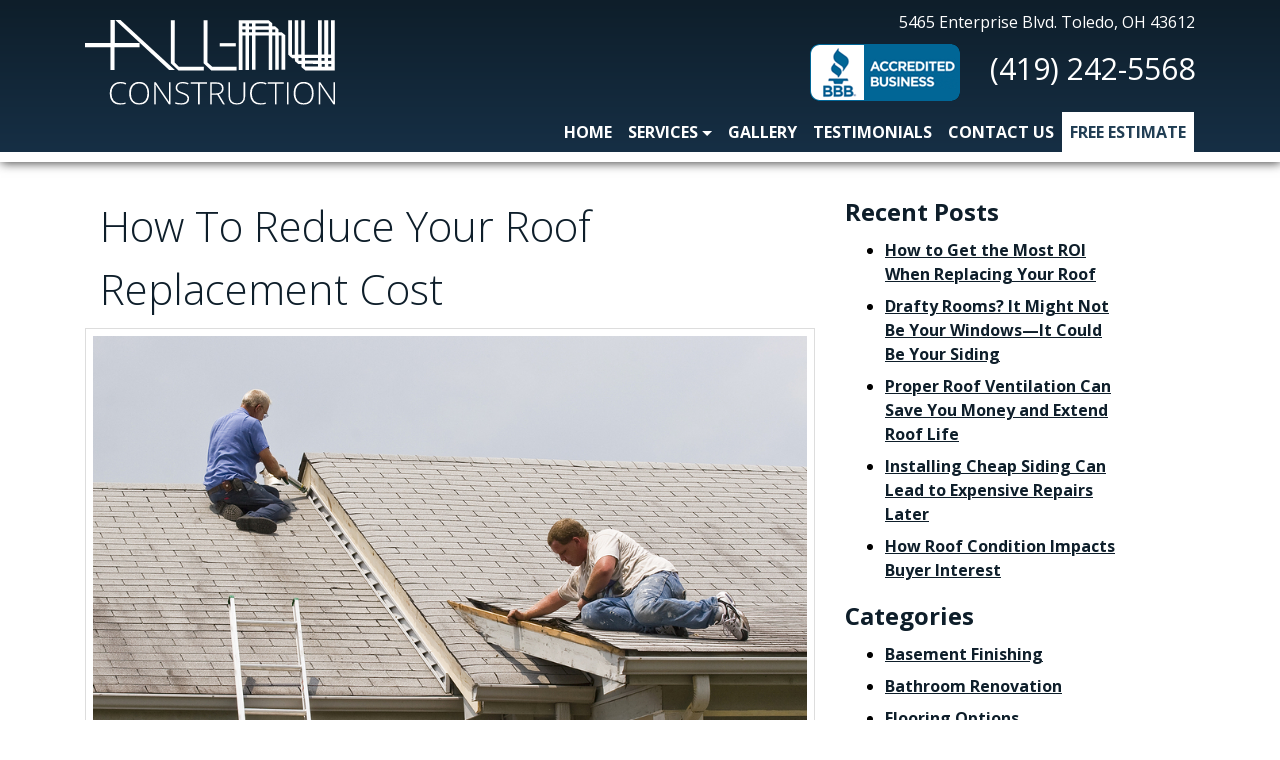

--- FILE ---
content_type: text/html; charset=UTF-8
request_url: https://all-nuconstruction.com/reduce-roof-replacement-cost/
body_size: 12611
content:
<!DOCTYPE html>

<!--[if lt IE 7]>  <html class="no-js lt-ie9 lt-ie8 lt-ie7" dir="ltr" lang="en-US"> <![endif]-->
<!--[if IE 7]>     <html class="no-js lt-ie9 lt-ie8" dir="ltr" lang="en-US"> <![endif]-->
<!--[if IE 8]>     <html class="no-js lt-ie9" dir="ltr" lang="en-US"> <![endif]-->
<!--[if gt IE 8]><!--> <html class="no-js" dir="ltr" lang="en-US"> <!--<![endif]-->
	<head>
        <meta charset="UTF-8">
<meta http-equiv="X-UA-Compatible" content="IE=edge,chrome=1">
<title>How To Reduce Your Replacement Cost</title>
<meta name="viewport" content="width=device-width">
<meta name="format-detection" content="telephone=no">
<link rel="profile" href="http://gmpg.org/xfn/11">
<link rel="pingback" href="https://all-nuconstruction.com/xmlrpc.php">
<link href="https://fonts.googleapis.com/css?family=Open+Sans:300,400,700" rel="stylesheet">
<!-- Google Tag Manager -->
<script>(function(w,d,s,l,i){w[l]=w[l]||[];w[l].push({'gtm.start':
new Date().getTime(),event:'gtm.js'});var f=d.getElementsByTagName(s)[0],
j=d.createElement(s),dl=l!='dataLayer'?'&l='+l:'';j.async=true;j.src=
'https://www.googletagmanager.com/gtm.js?id='+i+dl;f.parentNode.insertBefore(j,f);
})(window,document,'script','dataLayer','GTM-P2M74HX');</script>
<!-- End Google Tag Manager -->
<!--wordpress head-->

		<!-- All in One SEO 4.9.3 - aioseo.com -->
	<meta name="description" content="Is your roof between 20-30 years old or older? Did it sustain damage in the last big storm and you&#039;re not sure if it can be repaired?" />
	<meta name="robots" content="max-image-preview:large" />
	<meta name="author" content="Jim Szafarowicz"/>
	<meta name="google-site-verification" content="LUBKKXW5YLpCT66gc0LHsFatAKkZvi0DL97Vga3sDiI" />
	<meta name="keywords" content="roofing" />
	<link rel="canonical" href="https://all-nuconstruction.com/reduce-roof-replacement-cost/" />
	<meta name="generator" content="All in One SEO (AIOSEO) 4.9.3" />
		<script type="application/ld+json" class="aioseo-schema">
			{"@context":"https:\/\/schema.org","@graph":[{"@type":"Article","@id":"https:\/\/all-nuconstruction.com\/reduce-roof-replacement-cost\/#article","name":"How To Reduce Your Replacement Cost","headline":"How To Reduce Your Roof Replacement Cost","author":{"@id":"https:\/\/all-nuconstruction.com\/author\/jim-szafarowicz\/#author"},"publisher":{"@id":"https:\/\/all-nuconstruction.com\/#organization"},"image":{"@type":"ImageObject","url":"https:\/\/all-nuconstruction.com\/wp-content\/uploads\/2015\/07\/bigstock-Contractors-Repairing-Home-2055629.jpg","@id":"https:\/\/all-nuconstruction.com\/reduce-roof-replacement-cost\/#articleImage","width":900,"height":600,"caption":"toledo roofing Contractors Repairing Home"},"datePublished":"2018-03-28T06:46:35+00:00","dateModified":"2020-10-20T20:13:22+00:00","inLanguage":"en-US","mainEntityOfPage":{"@id":"https:\/\/all-nuconstruction.com\/reduce-roof-replacement-cost\/#webpage"},"isPartOf":{"@id":"https:\/\/all-nuconstruction.com\/reduce-roof-replacement-cost\/#webpage"},"articleSection":"Roofing"},{"@type":"BreadcrumbList","@id":"https:\/\/all-nuconstruction.com\/reduce-roof-replacement-cost\/#breadcrumblist","itemListElement":[{"@type":"ListItem","@id":"https:\/\/all-nuconstruction.com#listItem","position":1,"name":"Home","item":"https:\/\/all-nuconstruction.com","nextItem":{"@type":"ListItem","@id":"https:\/\/all-nuconstruction.com\/category\/roofing\/#listItem","name":"Roofing"}},{"@type":"ListItem","@id":"https:\/\/all-nuconstruction.com\/category\/roofing\/#listItem","position":2,"name":"Roofing","item":"https:\/\/all-nuconstruction.com\/category\/roofing\/","nextItem":{"@type":"ListItem","@id":"https:\/\/all-nuconstruction.com\/reduce-roof-replacement-cost\/#listItem","name":"How To Reduce Your Roof Replacement Cost"},"previousItem":{"@type":"ListItem","@id":"https:\/\/all-nuconstruction.com#listItem","name":"Home"}},{"@type":"ListItem","@id":"https:\/\/all-nuconstruction.com\/reduce-roof-replacement-cost\/#listItem","position":3,"name":"How To Reduce Your Roof Replacement Cost","previousItem":{"@type":"ListItem","@id":"https:\/\/all-nuconstruction.com\/category\/roofing\/#listItem","name":"Roofing"}}]},{"@type":"Organization","@id":"https:\/\/all-nuconstruction.com\/#organization","name":"All-Nu Construction","description":"Toledo's Home Improvement and Remodeling Contractor","url":"https:\/\/all-nuconstruction.com\/","logo":{"@type":"ImageObject","url":"https:\/\/all-nuconstruction.com\/wp-content\/uploads\/2018\/07\/logo-black.png","@id":"https:\/\/all-nuconstruction.com\/reduce-roof-replacement-cost\/#organizationLogo","width":249,"height":82,"caption":"all nu construction logo"},"image":{"@id":"https:\/\/all-nuconstruction.com\/reduce-roof-replacement-cost\/#organizationLogo"}},{"@type":"Person","@id":"https:\/\/all-nuconstruction.com\/author\/jim-szafarowicz\/#author","url":"https:\/\/all-nuconstruction.com\/author\/jim-szafarowicz\/","name":"Jim Szafarowicz","image":{"@type":"ImageObject","@id":"https:\/\/all-nuconstruction.com\/reduce-roof-replacement-cost\/#authorImage","url":"https:\/\/secure.gravatar.com\/avatar\/0c20a84c39a3c86090ea23f2ed677aa81fe35f1d31962bc764165192bae7be46?s=96&d=mm&r=g","width":96,"height":96,"caption":"Jim Szafarowicz"}},{"@type":"WebPage","@id":"https:\/\/all-nuconstruction.com\/reduce-roof-replacement-cost\/#webpage","url":"https:\/\/all-nuconstruction.com\/reduce-roof-replacement-cost\/","name":"How To Reduce Your Replacement Cost","description":"Is your roof between 20-30 years old or older? Did it sustain damage in the last big storm and you're not sure if it can be repaired?","inLanguage":"en-US","isPartOf":{"@id":"https:\/\/all-nuconstruction.com\/#website"},"breadcrumb":{"@id":"https:\/\/all-nuconstruction.com\/reduce-roof-replacement-cost\/#breadcrumblist"},"author":{"@id":"https:\/\/all-nuconstruction.com\/author\/jim-szafarowicz\/#author"},"creator":{"@id":"https:\/\/all-nuconstruction.com\/author\/jim-szafarowicz\/#author"},"datePublished":"2018-03-28T06:46:35+00:00","dateModified":"2020-10-20T20:13:22+00:00"},{"@type":"WebSite","@id":"https:\/\/all-nuconstruction.com\/#website","url":"https:\/\/all-nuconstruction.com\/","name":"All-Nu - Toledo Home Improvement Contractor","description":"Toledo's Home Improvement and Remodeling Contractor","inLanguage":"en-US","publisher":{"@id":"https:\/\/all-nuconstruction.com\/#organization"}}]}
		</script>
		<!-- All in One SEO -->

<link rel="amphtml" href="https://all-nuconstruction.com/reduce-roof-replacement-cost/amp/" /><meta name="generator" content="AMP for WP 1.1.11"/><link rel="alternate" type="application/rss+xml" title="Toledo Home Improvement Contractor - All-Nu &raquo; How To Reduce Your Roof Replacement Cost Comments Feed" href="https://all-nuconstruction.com/reduce-roof-replacement-cost/feed/" />
<link rel="alternate" title="oEmbed (JSON)" type="application/json+oembed" href="https://all-nuconstruction.com/wp-json/oembed/1.0/embed?url=https%3A%2F%2Fall-nuconstruction.com%2Freduce-roof-replacement-cost%2F" />
<link rel="alternate" title="oEmbed (XML)" type="text/xml+oembed" href="https://all-nuconstruction.com/wp-json/oembed/1.0/embed?url=https%3A%2F%2Fall-nuconstruction.com%2Freduce-roof-replacement-cost%2F&#038;format=xml" />
		<style>
			.lazyload,
			.lazyloading {
				max-width: 100%;
			}
		</style>
		<style id='wp-img-auto-sizes-contain-inline-css' type='text/css'>
img:is([sizes=auto i],[sizes^="auto," i]){contain-intrinsic-size:3000px 1500px}
/*# sourceURL=wp-img-auto-sizes-contain-inline-css */
</style>
<link rel='stylesheet' id='wp-customer-reviews-3-frontend-css' href='https://all-nuconstruction.com/wp-content/plugins/wp-customer-reviews/css/wp-customer-reviews.css?ver=3.7.7' type='text/css' media='all' />
<style id='wp-emoji-styles-inline-css' type='text/css'>

	img.wp-smiley, img.emoji {
		display: inline !important;
		border: none !important;
		box-shadow: none !important;
		height: 1em !important;
		width: 1em !important;
		margin: 0 0.07em !important;
		vertical-align: -0.1em !important;
		background: none !important;
		padding: 0 !important;
	}
/*# sourceURL=wp-emoji-styles-inline-css */
</style>
<style id='wp-block-library-inline-css' type='text/css'>
:root{--wp-block-synced-color:#7a00df;--wp-block-synced-color--rgb:122,0,223;--wp-bound-block-color:var(--wp-block-synced-color);--wp-editor-canvas-background:#ddd;--wp-admin-theme-color:#007cba;--wp-admin-theme-color--rgb:0,124,186;--wp-admin-theme-color-darker-10:#006ba1;--wp-admin-theme-color-darker-10--rgb:0,107,160.5;--wp-admin-theme-color-darker-20:#005a87;--wp-admin-theme-color-darker-20--rgb:0,90,135;--wp-admin-border-width-focus:2px}@media (min-resolution:192dpi){:root{--wp-admin-border-width-focus:1.5px}}.wp-element-button{cursor:pointer}:root .has-very-light-gray-background-color{background-color:#eee}:root .has-very-dark-gray-background-color{background-color:#313131}:root .has-very-light-gray-color{color:#eee}:root .has-very-dark-gray-color{color:#313131}:root .has-vivid-green-cyan-to-vivid-cyan-blue-gradient-background{background:linear-gradient(135deg,#00d084,#0693e3)}:root .has-purple-crush-gradient-background{background:linear-gradient(135deg,#34e2e4,#4721fb 50%,#ab1dfe)}:root .has-hazy-dawn-gradient-background{background:linear-gradient(135deg,#faaca8,#dad0ec)}:root .has-subdued-olive-gradient-background{background:linear-gradient(135deg,#fafae1,#67a671)}:root .has-atomic-cream-gradient-background{background:linear-gradient(135deg,#fdd79a,#004a59)}:root .has-nightshade-gradient-background{background:linear-gradient(135deg,#330968,#31cdcf)}:root .has-midnight-gradient-background{background:linear-gradient(135deg,#020381,#2874fc)}:root{--wp--preset--font-size--normal:16px;--wp--preset--font-size--huge:42px}.has-regular-font-size{font-size:1em}.has-larger-font-size{font-size:2.625em}.has-normal-font-size{font-size:var(--wp--preset--font-size--normal)}.has-huge-font-size{font-size:var(--wp--preset--font-size--huge)}.has-text-align-center{text-align:center}.has-text-align-left{text-align:left}.has-text-align-right{text-align:right}.has-fit-text{white-space:nowrap!important}#end-resizable-editor-section{display:none}.aligncenter{clear:both}.items-justified-left{justify-content:flex-start}.items-justified-center{justify-content:center}.items-justified-right{justify-content:flex-end}.items-justified-space-between{justify-content:space-between}.screen-reader-text{border:0;clip-path:inset(50%);height:1px;margin:-1px;overflow:hidden;padding:0;position:absolute;width:1px;word-wrap:normal!important}.screen-reader-text:focus{background-color:#ddd;clip-path:none;color:#444;display:block;font-size:1em;height:auto;left:5px;line-height:normal;padding:15px 23px 14px;text-decoration:none;top:5px;width:auto;z-index:100000}html :where(.has-border-color){border-style:solid}html :where([style*=border-top-color]){border-top-style:solid}html :where([style*=border-right-color]){border-right-style:solid}html :where([style*=border-bottom-color]){border-bottom-style:solid}html :where([style*=border-left-color]){border-left-style:solid}html :where([style*=border-width]){border-style:solid}html :where([style*=border-top-width]){border-top-style:solid}html :where([style*=border-right-width]){border-right-style:solid}html :where([style*=border-bottom-width]){border-bottom-style:solid}html :where([style*=border-left-width]){border-left-style:solid}html :where(img[class*=wp-image-]){height:auto;max-width:100%}:where(figure){margin:0 0 1em}html :where(.is-position-sticky){--wp-admin--admin-bar--position-offset:var(--wp-admin--admin-bar--height,0px)}@media screen and (max-width:600px){html :where(.is-position-sticky){--wp-admin--admin-bar--position-offset:0px}}

/*# sourceURL=wp-block-library-inline-css */
</style><style id='global-styles-inline-css' type='text/css'>
:root{--wp--preset--aspect-ratio--square: 1;--wp--preset--aspect-ratio--4-3: 4/3;--wp--preset--aspect-ratio--3-4: 3/4;--wp--preset--aspect-ratio--3-2: 3/2;--wp--preset--aspect-ratio--2-3: 2/3;--wp--preset--aspect-ratio--16-9: 16/9;--wp--preset--aspect-ratio--9-16: 9/16;--wp--preset--color--black: #000000;--wp--preset--color--cyan-bluish-gray: #abb8c3;--wp--preset--color--white: #ffffff;--wp--preset--color--pale-pink: #f78da7;--wp--preset--color--vivid-red: #cf2e2e;--wp--preset--color--luminous-vivid-orange: #ff6900;--wp--preset--color--luminous-vivid-amber: #fcb900;--wp--preset--color--light-green-cyan: #7bdcb5;--wp--preset--color--vivid-green-cyan: #00d084;--wp--preset--color--pale-cyan-blue: #8ed1fc;--wp--preset--color--vivid-cyan-blue: #0693e3;--wp--preset--color--vivid-purple: #9b51e0;--wp--preset--gradient--vivid-cyan-blue-to-vivid-purple: linear-gradient(135deg,rgb(6,147,227) 0%,rgb(155,81,224) 100%);--wp--preset--gradient--light-green-cyan-to-vivid-green-cyan: linear-gradient(135deg,rgb(122,220,180) 0%,rgb(0,208,130) 100%);--wp--preset--gradient--luminous-vivid-amber-to-luminous-vivid-orange: linear-gradient(135deg,rgb(252,185,0) 0%,rgb(255,105,0) 100%);--wp--preset--gradient--luminous-vivid-orange-to-vivid-red: linear-gradient(135deg,rgb(255,105,0) 0%,rgb(207,46,46) 100%);--wp--preset--gradient--very-light-gray-to-cyan-bluish-gray: linear-gradient(135deg,rgb(238,238,238) 0%,rgb(169,184,195) 100%);--wp--preset--gradient--cool-to-warm-spectrum: linear-gradient(135deg,rgb(74,234,220) 0%,rgb(151,120,209) 20%,rgb(207,42,186) 40%,rgb(238,44,130) 60%,rgb(251,105,98) 80%,rgb(254,248,76) 100%);--wp--preset--gradient--blush-light-purple: linear-gradient(135deg,rgb(255,206,236) 0%,rgb(152,150,240) 100%);--wp--preset--gradient--blush-bordeaux: linear-gradient(135deg,rgb(254,205,165) 0%,rgb(254,45,45) 50%,rgb(107,0,62) 100%);--wp--preset--gradient--luminous-dusk: linear-gradient(135deg,rgb(255,203,112) 0%,rgb(199,81,192) 50%,rgb(65,88,208) 100%);--wp--preset--gradient--pale-ocean: linear-gradient(135deg,rgb(255,245,203) 0%,rgb(182,227,212) 50%,rgb(51,167,181) 100%);--wp--preset--gradient--electric-grass: linear-gradient(135deg,rgb(202,248,128) 0%,rgb(113,206,126) 100%);--wp--preset--gradient--midnight: linear-gradient(135deg,rgb(2,3,129) 0%,rgb(40,116,252) 100%);--wp--preset--font-size--small: 13px;--wp--preset--font-size--medium: 20px;--wp--preset--font-size--large: 36px;--wp--preset--font-size--x-large: 42px;--wp--preset--spacing--20: 0.44rem;--wp--preset--spacing--30: 0.67rem;--wp--preset--spacing--40: 1rem;--wp--preset--spacing--50: 1.5rem;--wp--preset--spacing--60: 2.25rem;--wp--preset--spacing--70: 3.38rem;--wp--preset--spacing--80: 5.06rem;--wp--preset--shadow--natural: 6px 6px 9px rgba(0, 0, 0, 0.2);--wp--preset--shadow--deep: 12px 12px 50px rgba(0, 0, 0, 0.4);--wp--preset--shadow--sharp: 6px 6px 0px rgba(0, 0, 0, 0.2);--wp--preset--shadow--outlined: 6px 6px 0px -3px rgb(255, 255, 255), 6px 6px rgb(0, 0, 0);--wp--preset--shadow--crisp: 6px 6px 0px rgb(0, 0, 0);}:where(.is-layout-flex){gap: 0.5em;}:where(.is-layout-grid){gap: 0.5em;}body .is-layout-flex{display: flex;}.is-layout-flex{flex-wrap: wrap;align-items: center;}.is-layout-flex > :is(*, div){margin: 0;}body .is-layout-grid{display: grid;}.is-layout-grid > :is(*, div){margin: 0;}:where(.wp-block-columns.is-layout-flex){gap: 2em;}:where(.wp-block-columns.is-layout-grid){gap: 2em;}:where(.wp-block-post-template.is-layout-flex){gap: 1.25em;}:where(.wp-block-post-template.is-layout-grid){gap: 1.25em;}.has-black-color{color: var(--wp--preset--color--black) !important;}.has-cyan-bluish-gray-color{color: var(--wp--preset--color--cyan-bluish-gray) !important;}.has-white-color{color: var(--wp--preset--color--white) !important;}.has-pale-pink-color{color: var(--wp--preset--color--pale-pink) !important;}.has-vivid-red-color{color: var(--wp--preset--color--vivid-red) !important;}.has-luminous-vivid-orange-color{color: var(--wp--preset--color--luminous-vivid-orange) !important;}.has-luminous-vivid-amber-color{color: var(--wp--preset--color--luminous-vivid-amber) !important;}.has-light-green-cyan-color{color: var(--wp--preset--color--light-green-cyan) !important;}.has-vivid-green-cyan-color{color: var(--wp--preset--color--vivid-green-cyan) !important;}.has-pale-cyan-blue-color{color: var(--wp--preset--color--pale-cyan-blue) !important;}.has-vivid-cyan-blue-color{color: var(--wp--preset--color--vivid-cyan-blue) !important;}.has-vivid-purple-color{color: var(--wp--preset--color--vivid-purple) !important;}.has-black-background-color{background-color: var(--wp--preset--color--black) !important;}.has-cyan-bluish-gray-background-color{background-color: var(--wp--preset--color--cyan-bluish-gray) !important;}.has-white-background-color{background-color: var(--wp--preset--color--white) !important;}.has-pale-pink-background-color{background-color: var(--wp--preset--color--pale-pink) !important;}.has-vivid-red-background-color{background-color: var(--wp--preset--color--vivid-red) !important;}.has-luminous-vivid-orange-background-color{background-color: var(--wp--preset--color--luminous-vivid-orange) !important;}.has-luminous-vivid-amber-background-color{background-color: var(--wp--preset--color--luminous-vivid-amber) !important;}.has-light-green-cyan-background-color{background-color: var(--wp--preset--color--light-green-cyan) !important;}.has-vivid-green-cyan-background-color{background-color: var(--wp--preset--color--vivid-green-cyan) !important;}.has-pale-cyan-blue-background-color{background-color: var(--wp--preset--color--pale-cyan-blue) !important;}.has-vivid-cyan-blue-background-color{background-color: var(--wp--preset--color--vivid-cyan-blue) !important;}.has-vivid-purple-background-color{background-color: var(--wp--preset--color--vivid-purple) !important;}.has-black-border-color{border-color: var(--wp--preset--color--black) !important;}.has-cyan-bluish-gray-border-color{border-color: var(--wp--preset--color--cyan-bluish-gray) !important;}.has-white-border-color{border-color: var(--wp--preset--color--white) !important;}.has-pale-pink-border-color{border-color: var(--wp--preset--color--pale-pink) !important;}.has-vivid-red-border-color{border-color: var(--wp--preset--color--vivid-red) !important;}.has-luminous-vivid-orange-border-color{border-color: var(--wp--preset--color--luminous-vivid-orange) !important;}.has-luminous-vivid-amber-border-color{border-color: var(--wp--preset--color--luminous-vivid-amber) !important;}.has-light-green-cyan-border-color{border-color: var(--wp--preset--color--light-green-cyan) !important;}.has-vivid-green-cyan-border-color{border-color: var(--wp--preset--color--vivid-green-cyan) !important;}.has-pale-cyan-blue-border-color{border-color: var(--wp--preset--color--pale-cyan-blue) !important;}.has-vivid-cyan-blue-border-color{border-color: var(--wp--preset--color--vivid-cyan-blue) !important;}.has-vivid-purple-border-color{border-color: var(--wp--preset--color--vivid-purple) !important;}.has-vivid-cyan-blue-to-vivid-purple-gradient-background{background: var(--wp--preset--gradient--vivid-cyan-blue-to-vivid-purple) !important;}.has-light-green-cyan-to-vivid-green-cyan-gradient-background{background: var(--wp--preset--gradient--light-green-cyan-to-vivid-green-cyan) !important;}.has-luminous-vivid-amber-to-luminous-vivid-orange-gradient-background{background: var(--wp--preset--gradient--luminous-vivid-amber-to-luminous-vivid-orange) !important;}.has-luminous-vivid-orange-to-vivid-red-gradient-background{background: var(--wp--preset--gradient--luminous-vivid-orange-to-vivid-red) !important;}.has-very-light-gray-to-cyan-bluish-gray-gradient-background{background: var(--wp--preset--gradient--very-light-gray-to-cyan-bluish-gray) !important;}.has-cool-to-warm-spectrum-gradient-background{background: var(--wp--preset--gradient--cool-to-warm-spectrum) !important;}.has-blush-light-purple-gradient-background{background: var(--wp--preset--gradient--blush-light-purple) !important;}.has-blush-bordeaux-gradient-background{background: var(--wp--preset--gradient--blush-bordeaux) !important;}.has-luminous-dusk-gradient-background{background: var(--wp--preset--gradient--luminous-dusk) !important;}.has-pale-ocean-gradient-background{background: var(--wp--preset--gradient--pale-ocean) !important;}.has-electric-grass-gradient-background{background: var(--wp--preset--gradient--electric-grass) !important;}.has-midnight-gradient-background{background: var(--wp--preset--gradient--midnight) !important;}.has-small-font-size{font-size: var(--wp--preset--font-size--small) !important;}.has-medium-font-size{font-size: var(--wp--preset--font-size--medium) !important;}.has-large-font-size{font-size: var(--wp--preset--font-size--large) !important;}.has-x-large-font-size{font-size: var(--wp--preset--font-size--x-large) !important;}
/*# sourceURL=global-styles-inline-css */
</style>

<style id='classic-theme-styles-inline-css' type='text/css'>
/*! This file is auto-generated */
.wp-block-button__link{color:#fff;background-color:#32373c;border-radius:9999px;box-shadow:none;text-decoration:none;padding:calc(.667em + 2px) calc(1.333em + 2px);font-size:1.125em}.wp-block-file__button{background:#32373c;color:#fff;text-decoration:none}
/*# sourceURL=/wp-includes/css/classic-themes.min.css */
</style>
<link rel='stylesheet' id='theme_unified_css-css' href='https://all-nuconstruction.com/wp-content/themes/all-nu-2017/css/unified_theme.css?ver=6.9' type='text/css' media='all' />
<script type="text/javascript" src="https://all-nuconstruction.com/wp-includes/js/jquery/jquery.min.js?ver=3.7.1" id="jquery-core-js"></script>
<script type="text/javascript" src="https://all-nuconstruction.com/wp-includes/js/jquery/jquery-migrate.min.js?ver=3.4.1" id="jquery-migrate-js"></script>
<script type="text/javascript" src="https://all-nuconstruction.com/wp-content/plugins/wp-customer-reviews/js/wp-customer-reviews.js?ver=3.7.7" id="wp-customer-reviews-3-frontend-js"></script>
<link rel="https://api.w.org/" href="https://all-nuconstruction.com/wp-json/" /><link rel="alternate" title="JSON" type="application/json" href="https://all-nuconstruction.com/wp-json/wp/v2/posts/1111" /><link rel="EditURI" type="application/rsd+xml" title="RSD" href="https://all-nuconstruction.com/xmlrpc.php?rsd" />
<meta name="generator" content="WordPress 6.9" />
<link rel='shortlink' href='https://all-nuconstruction.com/?p=1111' />
		<script>
			document.documentElement.className = document.documentElement.className.replace('no-js', 'js');
		</script>
				<style>
			.no-js img.lazyload {
				display: none;
			}

			figure.wp-block-image img.lazyloading {
				min-width: 150px;
			}

			.lazyload,
			.lazyloading {
				--smush-placeholder-width: 100px;
				--smush-placeholder-aspect-ratio: 1/1;
				width: var(--smush-image-width, var(--smush-placeholder-width)) !important;
				aspect-ratio: var(--smush-image-aspect-ratio, var(--smush-placeholder-aspect-ratio)) !important;
			}

						.lazyload, .lazyloading {
				opacity: 0;
			}

			.lazyloaded {
				opacity: 1;
				transition: opacity 400ms;
				transition-delay: 0ms;
			}

					</style>
		<style type="text/css">.recentcomments a{display:inline !important;padding:0 !important;margin:0 !important;}</style><link rel="icon" href="https://all-nuconstruction.com/wp-content/uploads/2017/09/cropped-favicon-32x32.png" sizes="32x32" />
<link rel="icon" href="https://all-nuconstruction.com/wp-content/uploads/2017/09/cropped-favicon-192x192.png" sizes="192x192" />
<link rel="apple-touch-icon" href="https://all-nuconstruction.com/wp-content/uploads/2017/09/cropped-favicon-180x180.png" />
<meta name="msapplication-TileImage" content="https://all-nuconstruction.com/wp-content/uploads/2017/09/cropped-favicon-270x270.png" />
	</head>
    <body class="wp-singular post-template-default single single-post postid-1111 single-format-standard wp-theme-goldfishbones wp-child-theme-all-nu-2017 chrome osx">
        		<a href="#content" title="Skip Navigation" href="#content" class="sr-only sr-only-focusable">Skip to main content</a>
		<header id="header">
            <div class="container text-center">
                <div class="row">
                    <div class="col-md-4 col-lg-3 text-md-left">
                        <a title="Return to Home" href="/"><img style="max-width:250px;width:100%;" data-src="https://all-nuconstruction.com/wp-content/themes/all-nu-2017/img/logo-white.svg" alt="Logo" src="[data-uri]" class="lazyload"></a>                    </div>
                    <div class="col-md-8 col-lg-9 text-md-right">
                        <!--Schema Markup See http://google.schema.org/LocalBusiness for more details and syntax-->
 
<div class= "slb">
    <span class="name" itemprop="name">All-Nu Construction</span><br>
    <p class="address" itemprop="address">5465 Enterprise Blvd. <br>Toledo, OH 43612</p>
	<div class="row bbb">
		<div class="col-lg6"><script type="text/javascript" src="https://seal-toledo.bbb.org/inc/legacy.js"></script><a href="https://www.bbb.org/us/oh/toledo/profile/home-improvement/all-nu-enterprises-inc-0422-9003439/#sealclick" id="bbblink" class="ruhzbum" target="_blank" rel="nofollow"><img data-src="https://seal-toledo.bbb.org/logo/ruhzbum/bbb-9003439.png" style="border: 0;" alt="All-Nu Enterprises, Inc. BBB Business Review" src="[data-uri]" class="lazyload" /></a></div>
		<div class="col-lg6"><a title="click to call" class="phone" itemprop="telephone" rel="nofollow" href="tel: +14192425568">(419) 242-5568</a></div>
	</div>
    <p class="hours" itemprop="openingHours" content=""></p>
</div>

<!--End Schema Markukp-->                        <div id="navigation">
    <div class="container">
        <nav class="navbar navbar-toggleable-md">

            <button class="navbar-toggler" type="button" data-toggle="collapse" data-target="#navbarNavDropdown" aria-controls="navbarNavDropdown" aria-expanded="false" aria-label="Toggle navigation">
            <span class="navbar-toggler-icon"></span>Menu 
            </button>
            <div class="collapse navbar-collapse" id="navbarNavDropdown">
                <ul id="menu-primary" class="navbar-nav mr-auto mt-2 mt-lg-0 "><li  id="menu-item-858" class="menu-item menu-item-type-post_type menu-item-object-page menu-item-home nav-item nav-item-858"><a href="https://all-nuconstruction.com/" class="nav-link">Home</a></li>
<li  id="menu-item-1023" class="menu-item menu-item-type-custom menu-item-object-custom menu-item-has-children dropdown nav-item nav-item-1023"><a href="/home" class="nav-link dropdown-toggle">Services</a>
<ul class="dropdown-menu depth_0">
	<li  id="menu-item-868" class="menu-item menu-item-type-post_type menu-item-object-page nav-item nav-item-868"><a href="https://all-nuconstruction.com/roofing/" class="nav-link">Roofing</a></li>
	<li  id="menu-item-860" class="menu-item menu-item-type-post_type menu-item-object-page nav-item nav-item-860"><a href="https://all-nuconstruction.com/basement-remodeling/" class="nav-link">Basement Remodeling</a></li>
	<li  id="menu-item-861" class="menu-item menu-item-type-post_type menu-item-object-page nav-item nav-item-861"><a href="https://all-nuconstruction.com/bathroom-remodeling/" class="nav-link">Bathroom Remodeling</a></li>
	<li  id="menu-item-862" class="menu-item menu-item-type-post_type menu-item-object-page nav-item nav-item-862"><a href="https://all-nuconstruction.com/concrete-and-masonry/" class="nav-link">Concrete and Masonry</a></li>
	<li  id="menu-item-863" class="menu-item menu-item-type-post_type menu-item-object-page nav-item nav-item-863"><a href="https://all-nuconstruction.com/additions/" class="nav-link">Home Additions</a></li>
	<li  id="menu-item-864" class="menu-item menu-item-type-post_type menu-item-object-page nav-item nav-item-864"><a href="https://all-nuconstruction.com/renovations/" class="nav-link">Home Renovations</a></li>
	<li  id="menu-item-865" class="menu-item menu-item-type-post_type menu-item-object-page nav-item nav-item-865"><a href="https://all-nuconstruction.com/kitchen-remodeling/" class="nav-link">Kitchen Remodeling</a></li>
	<li  id="menu-item-866" class="menu-item menu-item-type-post_type menu-item-object-page nav-item nav-item-866"><a href="https://all-nuconstruction.com/windows/" class="nav-link">Replacement Windows</a></li>
	<li  id="menu-item-867" class="menu-item menu-item-type-post_type menu-item-object-page nav-item nav-item-867"><a href="https://all-nuconstruction.com/siding/" class="nav-link">Siding</a></li>
</ul>
</li>
<li  id="menu-item-869" class="menu-item menu-item-type-post_type menu-item-object-page nav-item nav-item-869"><a href="https://all-nuconstruction.com/gallery/" class="nav-link">Gallery</a></li>
<li  id="menu-item-872" class="menu-item menu-item-type-post_type menu-item-object-page nav-item nav-item-872"><a href="https://all-nuconstruction.com/testimonials/" class="nav-link">Testimonials</a></li>
<li  id="menu-item-871" class="menu-item menu-item-type-post_type menu-item-object-page nav-item nav-item-871"><a href="https://all-nuconstruction.com/contact-us/" class="nav-link">Contact Us</a></li>
<li  id="menu-item-870" class="menu-item menu-item-type-post_type menu-item-object-page nav-item nav-item-870"><a href="https://all-nuconstruction.com/free-estimate/" class="nav-link">Free Estimate</a></li>
</ul>          </div>

        </nav>
    </div>
</div>
    
                
                        
                    </div>
                </div>
            </div>
        </header>
                <div id="content">
            <!-- Begin Template: Blog -->
<div id="template-blog">
    <div class="container main-content">
        <div class="row">
            <div class="col-md-8 main">
                
<style>
    .page_title {
        background-size: cover;
        background-position: center;
        
    }
</style>
<div class="page_title">
    <div class="container">
        <div class="row row-title">
            <div class="col-sm-12 col">
                <h1>How To Reduce Your Roof Replacement Cost</h1>
            </div>
        </div>
    </div>
</div>                <p><img fetchpriority="high" decoding="async" class="alignnone wp-image-205 size-full" src="https://all-nuconstruction.com/wp-content/uploads/2015/07/bigstock-Contractors-Repairing-Home-2055629.jpg" alt="Costs for a Roof Replacement" width="900" height="600" srcset="https://all-nuconstruction.com/wp-content/uploads/2015/07/bigstock-Contractors-Repairing-Home-2055629.jpg 900w, https://all-nuconstruction.com/wp-content/uploads/2015/07/bigstock-Contractors-Repairing-Home-2055629-400x267.jpg 400w" sizes="(max-width: 900px) 100vw, 900px" /></p>
<p>Is your roof between 20-30 years old or older? Did it sustain damage in the last big storm and you&#8217;re not sure if it can be repaired? Not sure how to cover the cost of a repair or replacement? On average, an asphalt shingle roof, the most commonly used roof will cost between $2000 &#8211; $8000 to replace.</p>
<p>The price varies in respect to roof size and complexity, materials used and labor needed. It is important to consult your <a href="https://all-nuconstruction.com/hiring-a-roofing-contractor/">roofing contractor</a> about available financing options.<br />
<span id="more-1111"></span></p>
<h2>How To Reduce Your replacement cost</h2>
<h2>Research</h2>
<p>Before approaching a contractor, do your research and determine the size and complexity of your roof, in addition to your desired roofing materials. It is important to note that roofs are typically quoted per square foot. Your estimate will also include the labor for installation and a disposal fee for your current roof.</p>
<h2>Comparison</h2>
<p>Shop around! This will give you the opportunity to choose the best price for the best <a href="https://all-nuconstruction.com/which-roofing-materials-stand-up-best-to-damage/">quality of material</a> for your roof. Make sure to do an apples to apples comparisons. Don&#8217;t be too quick to go for suspiciously low bids as they might not offer quality services which might end up costing you more in the future. These low bids may not include a disposal fee. Make sure to ask your contractor if they have material and installation warranty. This safeguards you from extra costs that may be brought up by any accidents or injuries that may occur during the roof repair or replacements.</p>
<h2>Good timing</h2>
<p>Peak season for most roof replacements is during the late summer and early fall. Instead, opt for a replacement during spring and late winter as the prices are lower and you can take advantage of any off-season discounts.</p>
<h2>Insurance</h2>
<p><a href="https://all-nuconstruction.com/reasons-to-find-a-certified-roofer/">Homeowners insurance</a> will typically cover damages that are not caused by neglect. Your home insurance will not pay for long-term damages and leaks, so if you would like to make a claim to buffer the cost, report the damage as soon as you discover it. Before placing a claim, carefully examine your homeowner&#8217;s policy and carefully follow the procedures indicated.</p>
<p>Determine the types of damage that are covered under your policy, for example, some will cover damages from hail and storms while others do not. Insurers will normally take photographic evidence when processing your claim. Be sure to take photos of your own in case they are needed for future reference.</p>
<p>Your insurance company may require an inspection with an adjuster, who then provides a replacement estimate before your payout is made. If you&#8217;re concerned with the estimated amount from the adjuster, you can always ask for a counter estimate from your contractor. For the new estimate to be approved, you should provide;</p>
<ul>
<li>a written estimate with specific details.</li>
<li>names and warranty information from the material manufacturer.</li>
<li>your roofer&#8217;s license and insurance.</li>
</ul>
<p>Some insurance companies will require additional requirements met such as the use of select materials that can withstand natural hazards, hence increasing your <a href="https://all-nuconstruction.com/how-to-find-a-strong-roofer-in-your-area/">roof&#8217;s durability</a> against natural disasters.</p>
<h2>DIY</h2>
<p>You can reduce costs by removing the old shingles yourself, as long as you have the right tools and equipment. The work can be difficult and it&#8217;s best to talk to <a href="https://all-nuconstruction.com/hiring-a-contractor/">your contractor</a> about it first.</p>
<h2>Getting an overlay</h2>
<p>This entails putting new shingles over the old ones which means less labor and time, hence saving on cost. This method, however, shortens your warranty and roof life, while increasing future replacement costs.</p>
<p>It important to do some research if you believe your roof is in need of repair. If you need guidance on replacing your roof, call <a href="https://all-nuconstruction.com/contact-us/">All-Nu construction</a> today.</p>
    
            </div>
            <div class="col-md-4 sidebar">
                <style>
    .widget_categories label, .widget_archive label {
        display:none;
    }
    .widget_categories select, .widget_archive select {
        width:100%;
        padding: 10px 15px;
        margin:0 0 1.5em;
    }   
</style>
<div id="secondary">
 
				
					 
					
		<aside id="recent-posts-3" class="widget widget_recent_entries">
		<h3 class="widget-title">Recent Posts</h3>
		<ul>
											<li>
					<a href="https://all-nuconstruction.com/how-to-get-the-most-roi-when-replacing-your-roof/">How to Get the Most ROI When Replacing Your Roof</a>
									</li>
											<li>
					<a href="https://all-nuconstruction.com/drafty-rooms-it-might-not-be-your-windows-it-could-be-your-siding/">Drafty Rooms? It Might Not Be Your Windows—It Could Be Your Siding</a>
									</li>
											<li>
					<a href="https://all-nuconstruction.com/proper-roof-ventilation-can-save-you-money-and-extend-roof-life/">Proper Roof Ventilation Can Save You Money and Extend Roof Life</a>
									</li>
											<li>
					<a href="https://all-nuconstruction.com/installing-cheap-siding-can-lead-to-expensive-repairs-later/">Installing Cheap Siding Can Lead to Expensive Repairs Later</a>
									</li>
											<li>
					<a href="https://all-nuconstruction.com/how-roof-condition-impacts-buyer-interest/">How Roof Condition Impacts Buyer Interest</a>
									</li>
					</ul>

		</aside><aside id="categories-3" class="widget widget_categories"><h3 class="widget-title">Categories</h3>
			<ul>
					<li class="cat-item cat-item-6"><a href="https://all-nuconstruction.com/category/basement-finishing/">Basement Finishing</a>
</li>
	<li class="cat-item cat-item-29"><a href="https://all-nuconstruction.com/category/bathroom-renovation/">Bathroom Renovation</a>
</li>
	<li class="cat-item cat-item-31"><a href="https://all-nuconstruction.com/category/flooring-options/">Flooring Options</a>
</li>
	<li class="cat-item cat-item-32"><a href="https://all-nuconstruction.com/category/home-improvement/">Home Improvement</a>
</li>
	<li class="cat-item cat-item-27"><a href="https://all-nuconstruction.com/category/home-renovations/">Home Renovations</a>
</li>
	<li class="cat-item cat-item-28"><a href="https://all-nuconstruction.com/category/kitchen-renovation/">Kitchen Renovation</a>
</li>
	<li class="cat-item cat-item-10"><a href="https://all-nuconstruction.com/category/masonry/">Masonry</a>
</li>
	<li class="cat-item cat-item-30"><a href="https://all-nuconstruction.com/category/new-flooring/">New Flooring</a>
</li>
	<li class="cat-item cat-item-25"><a href="https://all-nuconstruction.com/category/new-roof/">New Roof</a>
</li>
	<li class="cat-item cat-item-4"><a href="https://all-nuconstruction.com/category/news/">News</a>
</li>
	<li class="cat-item cat-item-5"><a href="https://all-nuconstruction.com/category/pole-barn-construction/">Pole Barn Construction</a>
</li>
	<li class="cat-item cat-item-24"><a href="https://all-nuconstruction.com/category/preventative-roof-maintenance/">Preventative Roof Maintenance</a>
</li>
	<li class="cat-item cat-item-26"><a href="https://all-nuconstruction.com/category/roof-inspection/">Roof Inspection</a>
</li>
	<li class="cat-item cat-item-7"><a href="https://all-nuconstruction.com/category/roofing/">Roofing</a>
</li>
	<li class="cat-item cat-item-9"><a href="https://all-nuconstruction.com/category/siding/">Siding</a>
</li>
	<li class="cat-item cat-item-1"><a href="https://all-nuconstruction.com/category/uncategorized/">Uncategorized</a>
</li>
	<li class="cat-item cat-item-8"><a href="https://all-nuconstruction.com/category/windows/">windows</a>
</li>
			</ul>

			</aside> 
				
 
</div>            </div>
        </div>
    </div>
</div>
<!-- End Template: Blog -->            
                    </div>
        	
            <div id="estimate-cta">
            <div class="container">
                <div class='row'>
                    <div class="col-sm-12">
                        <h2>Schedule Your <strong>FREE ESTIMATE</strong></h2>
                        <p>Ready for a new roof or remodel? Request your free, no-obligation estimate below, or call us now at <a class="phone" title="click to call" href="tel: +14192425568" rel="nofollow">(419) 242-5568</a>!</p>
                        <p><a class="button" href="/free-estimate/">Get Your FREE Estimate</a></p>
                    </div>
                </div>
            </div>
        </div>
        <footer id="footer" role="contentinfo">
            <div class="container">
                <div class='row'>
                    <div class="col-md-6 col-lg-4">
                        <h2>Services</h2>
                        <ul id="menu-footer-menu" class="menu"><li id="menu-item-895" class="menu-item menu-item-type-custom menu-item-object-custom menu-item-895"><a href="/services/roofing/">Roofing</a></li>
<li id="menu-item-890" class="menu-item menu-item-type-post_type menu-item-object-page menu-item-890"><a href="https://all-nuconstruction.com/additions/">Additions</a></li>
<li id="menu-item-891" class="menu-item menu-item-type-post_type menu-item-object-page menu-item-891"><a href="https://all-nuconstruction.com/renovations/">Renovations</a></li>
<li id="menu-item-894" class="menu-item menu-item-type-post_type menu-item-object-page menu-item-894"><a href="https://all-nuconstruction.com/siding/">Siding</a></li>
<li id="menu-item-893" class="menu-item menu-item-type-post_type menu-item-object-page menu-item-893"><a href="https://all-nuconstruction.com/windows/">Windows</a></li>
<li id="menu-item-889" class="menu-item menu-item-type-post_type menu-item-object-page menu-item-889"><a href="https://all-nuconstruction.com/concrete-and-masonry/">Concrete and Masonry</a></li>
<li id="menu-item-892" class="menu-item menu-item-type-post_type menu-item-object-page menu-item-892"><a href="https://all-nuconstruction.com/kitchen-remodeling/">Kitchen Remodeling</a></li>
<li id="menu-item-888" class="menu-item menu-item-type-post_type menu-item-object-page menu-item-888"><a href="https://all-nuconstruction.com/bathroom-remodeling/">Bathroom Remodeling</a></li>
<li id="menu-item-887" class="menu-item menu-item-type-post_type menu-item-object-page menu-item-887"><a href="https://all-nuconstruction.com/basement-remodeling/">Basement Remodeling</a></li>
</ul>                    </div>
                    <div class="col-md-6 col-lg-4">
                        <h2>Information</h2>
                        <ul id="menu-information" class="menu"><li id="menu-item-896" class="menu-item menu-item-type-post_type menu-item-object-page menu-item-896"><a href="https://all-nuconstruction.com/about-us/">About Us</a></li>
<li id="menu-item-897" class="menu-item menu-item-type-post_type menu-item-object-page menu-item-897"><a href="https://all-nuconstruction.com/ada-policy/">ADA Policy</a></li>
<li id="menu-item-898" class="menu-item menu-item-type-post_type menu-item-object-page menu-item-898"><a href="https://all-nuconstruction.com/contact-us/">Contact Us</a></li>
<li id="menu-item-899" class="menu-item menu-item-type-post_type menu-item-object-page menu-item-899"><a href="https://all-nuconstruction.com/free-estimate/">Free Estimate</a></li>
<li id="menu-item-2815" class="menu-item menu-item-type-post_type menu-item-object-page menu-item-2815"><a href="https://all-nuconstruction.com/areas-we-serve/">Areas We Serve</a></li>
</ul>                        <h2>Resources</h2>
                        <ul id="menu-resources" class="menu"><li id="menu-item-1432" class="menu-item menu-item-type-post_type menu-item-object-page menu-item-1432"><a href="https://all-nuconstruction.com/hiring-a-roofing-contractor/">Hiring a Roofing Contractor In Toledo,Ohio</a></li>
<li id="menu-item-904" class="menu-item menu-item-type-post_type menu-item-object-page menu-item-904"><a href="https://all-nuconstruction.com/gallery/">Gallery</a></li>
<li id="menu-item-905" class="menu-item menu-item-type-post_type menu-item-object-page menu-item-905"><a href="https://all-nuconstruction.com/testimonials/">Testimonials</a></li>
<li id="menu-item-903" class="menu-item menu-item-type-post_type menu-item-object-page current_page_parent menu-item-903"><a href="https://all-nuconstruction.com/blog/">Blog</a></li>
<li id="menu-item-902" class="menu-item menu-item-type-post_type menu-item-object-page menu-item-902"><a href="https://all-nuconstruction.com/sitemap/">Sitemap</a></li>
</ul>                    </div>
                    <div class="col-sm-12 col-lg-4">
                        <h2>Visit Us</h2>
                        <style>
    .maplink {
        position: relative;
        display: inline-block;
    }
    .maplink .overlay {
        display:none;
        text-decoration: none;
        position: absolute;
        top:0;
        left: 0;
        height: 100%;
        width: 100%;
        background: #000;
        background: rgba(0,0,0,.3);
        color:#fff;
        text-align: center;
        padding:25%;
    }
    .maplink:hover .overlay  {
        display: block;
    }
</style>
<a class="maplink" href="https://www.google.com/maps/place/5465+Enterprise+Blvd,+Toledo,+OH+43612" title="Click to View Map"><span class="overlay">View Map</span><img data-src="https://all-nuconstruction.com/wp-content/themes/all-nu-2017/img/footermap.jpg" alt="Map Image: Courtsey Google" src="[data-uri]" class="lazyload" style="--smush-placeholder-width: 600px; --smush-placeholder-aspect-ratio: 600/400;"></a>                        <br>
                        <hr>
                        
                    </div>
                </div>
            </div>
        </footer>
        <div id="copyright">
            <div class="container">
                <div class="row">
                    <div class="col-md-6 left">&copy; 2026 All-Nu Construction | <a href="/privacy-policy/">Privacy Policy  </a></div>
                    <div class="col-md-6 right">Web design by <a href="https://neongoldfish.com">Neon Goldfish</a></div>
                </div>
            </div>
        </div>
		        <script src="//ajax.googleapis.com/ajax/libs/jquery/1/jquery.min.js"></script>
<script src="https://all-nuconstruction.com/wp-content/themes/goldfishbones/js/unified_theme.js"></script>
<script type="text/javascript">
    $(document).ready(function(){
        $('.cartlink').click(function(){
            $('.minicart').slideToggle();

        });
        $('.hero_slider').bxSlider({
            auto:true,
            controls:true,  
        });
    })
</script>
<!-- Google Tag Manager (noscript) -->
<noscript><iframe data-src="https://www.googletagmanager.com/ns.html?id=GTM-P2M74HX"
height="0" width="0" style="display:none;visibility:hidden" src="[data-uri]" class="lazyload" data-load-mode="1"></iframe></noscript>
<!-- End Google Tag Manager (noscript) -->
<!--wordpress footer-->
<script type="speculationrules">
{"prefetch":[{"source":"document","where":{"and":[{"href_matches":"/*"},{"not":{"href_matches":["/wp-*.php","/wp-admin/*","/wp-content/uploads/*","/wp-content/*","/wp-content/plugins/*","/wp-content/themes/all-nu-2017/*","/wp-content/themes/goldfishbones/*","/*\\?(.+)"]}},{"not":{"selector_matches":"a[rel~=\"nofollow\"]"}},{"not":{"selector_matches":".no-prefetch, .no-prefetch a"}}]},"eagerness":"conservative"}]}
</script>
<script type="text/javascript" id="smush-lazy-load-js-before">
/* <![CDATA[ */
var smushLazyLoadOptions = {"autoResizingEnabled":false,"autoResizeOptions":{"precision":5,"skipAutoWidth":true}};
//# sourceURL=smush-lazy-load-js-before
/* ]]> */
</script>
<script type="text/javascript" src="https://all-nuconstruction.com/wp-content/plugins/wp-smush-pro/app/assets/js/smush-lazy-load.min.js?ver=3.23.2" id="smush-lazy-load-js"></script>
<script id="wp-emoji-settings" type="application/json">
{"baseUrl":"https://s.w.org/images/core/emoji/17.0.2/72x72/","ext":".png","svgUrl":"https://s.w.org/images/core/emoji/17.0.2/svg/","svgExt":".svg","source":{"concatemoji":"https://all-nuconstruction.com/wp-includes/js/wp-emoji-release.min.js?ver=6.9"}}
</script>
<script type="module">
/* <![CDATA[ */
/*! This file is auto-generated */
const a=JSON.parse(document.getElementById("wp-emoji-settings").textContent),o=(window._wpemojiSettings=a,"wpEmojiSettingsSupports"),s=["flag","emoji"];function i(e){try{var t={supportTests:e,timestamp:(new Date).valueOf()};sessionStorage.setItem(o,JSON.stringify(t))}catch(e){}}function c(e,t,n){e.clearRect(0,0,e.canvas.width,e.canvas.height),e.fillText(t,0,0);t=new Uint32Array(e.getImageData(0,0,e.canvas.width,e.canvas.height).data);e.clearRect(0,0,e.canvas.width,e.canvas.height),e.fillText(n,0,0);const a=new Uint32Array(e.getImageData(0,0,e.canvas.width,e.canvas.height).data);return t.every((e,t)=>e===a[t])}function p(e,t){e.clearRect(0,0,e.canvas.width,e.canvas.height),e.fillText(t,0,0);var n=e.getImageData(16,16,1,1);for(let e=0;e<n.data.length;e++)if(0!==n.data[e])return!1;return!0}function u(e,t,n,a){switch(t){case"flag":return n(e,"\ud83c\udff3\ufe0f\u200d\u26a7\ufe0f","\ud83c\udff3\ufe0f\u200b\u26a7\ufe0f")?!1:!n(e,"\ud83c\udde8\ud83c\uddf6","\ud83c\udde8\u200b\ud83c\uddf6")&&!n(e,"\ud83c\udff4\udb40\udc67\udb40\udc62\udb40\udc65\udb40\udc6e\udb40\udc67\udb40\udc7f","\ud83c\udff4\u200b\udb40\udc67\u200b\udb40\udc62\u200b\udb40\udc65\u200b\udb40\udc6e\u200b\udb40\udc67\u200b\udb40\udc7f");case"emoji":return!a(e,"\ud83e\u1fac8")}return!1}function f(e,t,n,a){let r;const o=(r="undefined"!=typeof WorkerGlobalScope&&self instanceof WorkerGlobalScope?new OffscreenCanvas(300,150):document.createElement("canvas")).getContext("2d",{willReadFrequently:!0}),s=(o.textBaseline="top",o.font="600 32px Arial",{});return e.forEach(e=>{s[e]=t(o,e,n,a)}),s}function r(e){var t=document.createElement("script");t.src=e,t.defer=!0,document.head.appendChild(t)}a.supports={everything:!0,everythingExceptFlag:!0},new Promise(t=>{let n=function(){try{var e=JSON.parse(sessionStorage.getItem(o));if("object"==typeof e&&"number"==typeof e.timestamp&&(new Date).valueOf()<e.timestamp+604800&&"object"==typeof e.supportTests)return e.supportTests}catch(e){}return null}();if(!n){if("undefined"!=typeof Worker&&"undefined"!=typeof OffscreenCanvas&&"undefined"!=typeof URL&&URL.createObjectURL&&"undefined"!=typeof Blob)try{var e="postMessage("+f.toString()+"("+[JSON.stringify(s),u.toString(),c.toString(),p.toString()].join(",")+"));",a=new Blob([e],{type:"text/javascript"});const r=new Worker(URL.createObjectURL(a),{name:"wpTestEmojiSupports"});return void(r.onmessage=e=>{i(n=e.data),r.terminate(),t(n)})}catch(e){}i(n=f(s,u,c,p))}t(n)}).then(e=>{for(const n in e)a.supports[n]=e[n],a.supports.everything=a.supports.everything&&a.supports[n],"flag"!==n&&(a.supports.everythingExceptFlag=a.supports.everythingExceptFlag&&a.supports[n]);var t;a.supports.everythingExceptFlag=a.supports.everythingExceptFlag&&!a.supports.flag,a.supports.everything||((t=a.source||{}).concatemoji?r(t.concatemoji):t.wpemoji&&t.twemoji&&(r(t.twemoji),r(t.wpemoji)))});
//# sourceURL=https://all-nuconstruction.com/wp-includes/js/wp-emoji-loader.min.js
/* ]]> */
</script>
     </body>
    
</html>

--- FILE ---
content_type: text/css
request_url: https://all-nuconstruction.com/wp-content/themes/all-nu-2017/css/unified_theme.css?ver=6.9
body_size: 66889
content:
/*!
 * Bootstrap v4.0.0-alpha.6 (https://getbootstrap.com)
 * Copyright 2011-2017 The Bootstrap Authors
 * Copyright 2011-2017 Twitter, Inc.
 * Licensed under MIT (https://github.com/twbs/bootstrap/blob/master/LICENSE)
 */@import url("https://fonts.googleapis.com/css?family=Open+Sans:800&display=swap");@import url("https://fonts.googleapis.com/css?family=Bitter:400,700|Open+Sans:400,700");#wpadminbar,#wpadminbar *{font-size:.813em;font-weight:400;line-height:32px}#wpadminbar *{height:auto;width:auto;margin:0;padding:0;position:static;text-shadow:none;text-transform:none;letter-spacing:normal;font-family:-apple-system, BlinkMacSystemFont, "Segoe UI", Roboto, Oxygen-Sans, Ubuntu, Cantarell, "Helvetica Neue", sans-serif;-webkit-border-radius:0;border-radius:0;-webkit-box-sizing:content-box;-moz-box-sizing:content-box;box-sizing:content-box;-webkit-transition:none;transition:none;-webkit-font-smoothing:subpixel-antialiased;-moz-osx-font-smoothing:auto}.rtl #wpadminbar *{font-family:Tahoma,sans-serif}html:lang(he-il) .rtl #wpadminbar *{font-family:Arial,sans-serif}#wpadminbar .ab-empty-item{cursor:default;outline:0}#wpadminbar .ab-empty-item,#wpadminbar a.ab-item,#wpadminbar>#wp-toolbar span.ab-label,#wpadminbar>#wp-toolbar span.noticon{color:#eee}#wpadminbar #wp-admin-bar-my-sites a.ab-item,#wpadminbar #wp-admin-bar-site-name a.ab-item{white-space:nowrap;overflow:hidden;text-overflow:ellipsis}#wpadminbar ul li:after,#wpadminbar ul li:before{content:normal}#wpadminbar a,#wpadminbar a img,#wpadminbar a img:hover,#wpadminbar a:hover{outline:0;border:none;text-decoration:none;background:0 0}#wpadminbar a:active,#wpadminbar a:focus,#wpadminbar div,#wpadminbar input[type=text],#wpadminbar input[type=password],#wpadminbar input[type=number],#wpadminbar input[type=search],#wpadminbar input[type=email],#wpadminbar input[type=url],#wpadminbar select,#wpadminbar textarea{-webkit-box-shadow:none;box-shadow:none;outline:0}#wpadminbar{font-size:2em;direction:ltr;color:#ccc;font-family:-apple-system, BlinkMacSystemFont, "Segoe UI", Roboto, Oxygen-Sans, Ubuntu, Cantarell, "Helvetica Neue", sans-serif;height:32px;position:fixed;top:0;left:0;width:100%;min-width:600px;z-index:99999;background:#23282d}#wpadminbar .ab-sub-wrapper,#wpadminbar ul,#wpadminbar ul li{background:0 0;clear:none;list-style:none;margin:0;padding:0;position:relative;text-indent:0;z-index:99999}#wpadminbar ul#wp-admin-bar-root-default>li{margin-right:0}#wpadminbar .quicklinks ul{text-align:left}#wpadminbar li{float:left}#wpadminbar .quicklinks .ab-top-secondary>li{float:right}#wpadminbar .quicklinks .ab-empty-item,#wpadminbar .quicklinks a,#wpadminbar .shortlink-input{height:32px;display:block;padding:0 10px;margin:0}#wpadminbar .quicklinks>ul>li>a{padding:0 8px 0 7px}#wpadminbar .menupop .ab-sub-wrapper,#wpadminbar .shortlink-input{margin:0;padding:0;-webkit-box-shadow:0 3px 5px rgba(0,0,0,0.2);box-shadow:0 3px 5px rgba(0,0,0,0.2);background:#32373c;display:none;position:absolute;float:none}#wpadminbar .selected .shortlink-input,#wpadminbar li.hover>.ab-sub-wrapper,#wpadminbar.nojs li:hover>.ab-sub-wrapper{display:block}#wpadminbar.ie7 .menupop .ab-sub-wrapper,#wpadminbar.ie7 .shortlink-input{top:32px;left:0}#wpadminbar .ab-top-menu>.menupop>.ab-sub-wrapper{min-width:100%}#wpadminbar .ab-top-secondary .menupop .ab-sub-wrapper{right:0;left:auto}#wpadminbar .ab-submenu{padding:6px 0}#wpadminbar .quicklinks .menupop ul li{float:none}#wpadminbar .quicklinks .menupop ul li a strong{font-weight:600}#wpadminbar .quicklinks .menupop ul li .ab-item,#wpadminbar .quicklinks .menupop ul li a strong,#wpadminbar .quicklinks .menupop.hover ul li .ab-item,#wpadminbar .shortlink-input,#wpadminbar.nojs .quicklinks .menupop:hover ul li .ab-item{line-height:26px;height:26px;white-space:nowrap;min-width:140px;font-size:1.5em}#wpadminbar .shortlink-input{width:200px}#wpadminbar .menupop li.hover>.ab-sub-wrapper,#wpadminbar .menupop li:hover>.ab-sub-wrapper{margin-left:100%;margin-top:-32px}#wpadminbar .ab-top-secondary .menupop li.hover>.ab-sub-wrapper,#wpadminbar .ab-top-secondary .menupop li:hover>.ab-sub-wrapper{margin-left:0;left:inherit;right:100%}#wpadminbar .ab-top-menu>li.hover>.ab-item,#wpadminbar.nojq .quicklinks .ab-top-menu>li>.ab-item:focus,#wpadminbar:not(.mobile) .ab-top-menu>li:hover>.ab-item,#wpadminbar:not(.mobile) .ab-top-menu>li>.ab-item:focus{background:#32373c;color:#00b9eb}#wpadminbar:not(.mobile)>#wp-toolbar a:focus span.ab-label,#wpadminbar:not(.mobile)>#wp-toolbar li:hover span.ab-label,#wpadminbar>#wp-toolbar li.hover span.ab-label{color:#00b9eb}#wpadminbar .ab-icon,#wpadminbar .ab-item:before,#wpadminbar>#wp-toolbar>#wp-admin-bar-root-default .ab-icon{position:relative;float:left;font:400 1.25em/1 dashicons;speak:none;padding:4px 0;-webkit-font-smoothing:antialiased;-moz-osx-font-smoothing:grayscale;background-image:none !important;margin-right:6px}#wpadminbar #adminbarsearch:before,#wpadminbar .ab-icon:before,#wpadminbar .ab-item:before{color:#a0a5aa;color:rgba(240,245,250,0.6);position:relative;-webkit-transition:all .1s ease-in-out;transition:all 0.1s ease-in-out}#wpadminbar .ab-label{display:inline-block;height:32px}#wpadminbar .ab-submenu .ab-item,#wpadminbar .quicklinks .menupop ul li a,#wpadminbar .quicklinks .menupop ul li a strong,#wpadminbar .quicklinks .menupop.hover ul li a,#wpadminbar.nojs .quicklinks .menupop:hover ul li a{color:#b4b9be;color:rgba(240,245,250,0.7)}#wpadminbar .quicklinks .ab-sub-wrapper .menupop.hover>a,#wpadminbar .quicklinks .menupop ul li a:focus,#wpadminbar .quicklinks .menupop ul li a:focus strong,#wpadminbar .quicklinks .menupop ul li a:hover,#wpadminbar .quicklinks .menupop ul li a:hover strong,#wpadminbar .quicklinks .menupop.hover ul li a:focus,#wpadminbar .quicklinks .menupop.hover ul li a:hover,#wpadminbar .quicklinks .menupop.hover ul li div[tabindex]:focus,#wpadminbar .quicklinks .menupop.hover ul li div[tabindex]:hover,#wpadminbar li #adminbarsearch.adminbar-focused:before,#wpadminbar li .ab-item:focus .ab-icon:before,#wpadminbar li .ab-item:focus:before,#wpadminbar li a:focus .ab-icon:before,#wpadminbar li.hover .ab-icon:before,#wpadminbar li.hover .ab-item:before,#wpadminbar li:hover #adminbarsearch:before,#wpadminbar li:hover .ab-icon:before,#wpadminbar li:hover .ab-item:before,#wpadminbar.nojs .quicklinks .menupop:hover ul li a:focus,#wpadminbar.nojs .quicklinks .menupop:hover ul li a:hover{color:#00b9eb}#wpadminbar.mobile .quicklinks .ab-icon:before,#wpadminbar.mobile .quicklinks .ab-item:before{color:#b4b9be}#wpadminbar.mobile .quicklinks .hover .ab-icon:before,#wpadminbar.mobile .quicklinks .hover .ab-item:before{color:#00b9eb}#wpadminbar .ab-top-secondary .menupop .menupop>.ab-item:before,#wpadminbar .menupop .menupop>.ab-item:before{position:absolute;font:400 1.063em/1 dashicons;speak:none;-webkit-font-smoothing:antialiased;-moz-osx-font-smoothing:grayscale}#wpadminbar .menupop .menupop>.ab-item{display:block;padding-right:2em}#wpadminbar .menupop .menupop>.ab-item:before{top:1px;right:4px;content:"\f139";color:inherit}#wpadminbar .ab-top-secondary .menupop .menupop>.ab-item{padding-left:2em;padding-right:1em}#wpadminbar .ab-top-secondary .menupop .menupop>.ab-item:before{top:1px;left:6px;content:""}#wpadminbar .quicklinks .menupop ul.ab-sub-secondary{display:block;position:relative;right:auto;margin:0;-webkit-box-shadow:none;box-shadow:none}#wpadminbar .quicklinks .menupop ul.ab-sub-secondary,#wpadminbar .quicklinks .menupop ul.ab-sub-secondary .ab-submenu{background:#464b50}#wpadminbar .quicklinks .menupop .ab-sub-secondary>li .ab-item:focus a,#wpadminbar .quicklinks .menupop .ab-sub-secondary>li>a:hover{color:#00b9eb}#wpadminbar .quicklinks a span#ab-updates{background:#eee;color:#32373c;display:inline;padding:2px 5px;font-size:.625em;font-weight:600;-webkit-border-radius:10px;border-radius:10px}#wpadminbar .quicklinks a:hover span#ab-updates{background:#fff;color:#000}#wpadminbar .ab-top-secondary{float:right}#wpadminbar ul li:last-child,#wpadminbar ul li:last-child .ab-item{-webkit-box-shadow:none;box-shadow:none}#wp-admin-bar-my-account>ul{min-width:198px}#wp-admin-bar-my-account>.ab-item:before{content:"\f110";top:2px;float:right;margin-left:6px;margin-right:0}#wp-admin-bar-my-account.with-avatar>.ab-item:before{display:none;content:none}#wp-admin-bar-my-account.with-avatar>ul{min-width:270px}#wpadminbar.ie8 #wp-admin-bar-my-account.with-avatar .ab-item{white-space:nowrap}#wpadminbar #wp-admin-bar-user-actions>li{margin-left:16px;margin-right:16px}#wpadminbar #wp-admin-bar-user-actions.ab-submenu{padding:6px 0 12px}#wpadminbar #wp-admin-bar-my-account.with-avatar #wp-admin-bar-user-actions>li{margin-left:88px}#wpadminbar #wp-admin-bar-user-info{margin-top:6px;margin-bottom:15px;height:auto;background:0 0}#wp-admin-bar-user-info .avatar{position:absolute;left:-72px;top:4px;width:64px;height:64px}#wpadminbar #wp-admin-bar-user-info a{background:0 0;height:auto}#wpadminbar #wp-admin-bar-user-info span{background:0 0;padding:0;height:18px}#wpadminbar #wp-admin-bar-user-info .display-name,#wpadminbar #wp-admin-bar-user-info .username{display:block}#wpadminbar #wp-admin-bar-user-info .username{color:#a0a5aa;font-size:.688em}#wpadminbar #wp-admin-bar-my-account.with-avatar>.ab-empty-item img,#wpadminbar #wp-admin-bar-my-account.with-avatar>a img{width:auto;height:16px;padding:0;border:1px solid #82878c;background:#eee;line-height:24px;vertical-align:middle;margin:-4px 0 0 6px;float:none;display:inline}#wpadminbar.ie8 #wp-admin-bar-my-account.with-avatar>.ab-empty-item img,#wpadminbar.ie8 #wp-admin-bar-my-account.with-avatar>a img{width:auto}#wpadminbar #wp-admin-bar-wp-logo>.ab-item .ab-icon{width:15px;height:20px;margin-right:0;padding:6px 0 5px}#wpadminbar #wp-admin-bar-wp-logo>.ab-item{padding:0 7px}#wpadminbar #wp-admin-bar-wp-logo>.ab-item .ab-icon:before{content:"\f120";top:2px}#wpadminbar .quicklinks li .blavatar{float:left;font:400 1em/1 dashicons !important;speak:none;-webkit-font-smoothing:antialiased;-moz-osx-font-smoothing:grayscale;color:#eee}#wpadminbar .quicklinks .ab-sub-wrapper .menupop.hover>a .blavatar,#wpadminbar .quicklinks li a:focus .blavatar,#wpadminbar .quicklinks li a:hover .blavatar{color:#00b9eb}#wpadminbar .quicklinks li .blavatar:before{content:"\f120";height:16px;width:16px;display:inline-block;margin:6px 8px 0 -2px}#wpadminbar #wp-admin-bar-appearance{margin-top:-12px}#wpadminbar #wp-admin-bar-my-sites>.ab-item:before,#wpadminbar #wp-admin-bar-site-name>.ab-item:before{content:"\f541";top:2px}#wpadminbar #wp-admin-bar-customize>.ab-item:before{content:"\f540";top:2px}#wpadminbar #wp-admin-bar-edit>.ab-item:before{content:"\f464";top:2px}#wpadminbar #wp-admin-bar-site-name>.ab-item:before{content:""}.wp-admin #wpadminbar #wp-admin-bar-site-name>.ab-item:before{content:""}#wpadminbar #wp-admin-bar-comments .ab-icon{margin-right:6px}#wpadminbar #wp-admin-bar-comments .ab-icon:before{content:"\f101";top:3px}#wpadminbar #wp-admin-bar-comments .count-0{opacity:0.5}#wpadminbar #wp-admin-bar-new-content .ab-icon:before{content:"\f132";top:4px}#wpadminbar #wp-admin-bar-updates .ab-icon:before{content:"\f463";top:2px}#wpadminbar.ie8 #wp-admin-bar-search{display:block;min-width:32px}#wpadminbar #wp-admin-bar-search .ab-item{padding:0;background:0 0}#wpadminbar #adminbarsearch{position:relative;height:32px;padding:0 2px;z-index:1}#wpadminbar #adminbarsearch:before{position:absolute;top:6px;left:5px;z-index:20;font:400 1.25em/1 dashicons !important;content:"\f179";speak:none;-webkit-font-smoothing:antialiased;-moz-osx-font-smoothing:grayscale}#wpadminbar>#wp-toolbar>#wp-admin-bar-top-secondary>#wp-admin-bar-search #adminbarsearch input.adminbar-input{position:relative;z-index:30;font-size:.813em;font-family:-apple-system, BlinkMacSystemFont, "Segoe UI", Roboto, Oxygen-Sans, Ubuntu, Cantarell, "Helvetica Neue", sans-serif;line-height:24px;height:24px;width:24px;max-width:none;padding:0 3px 0 24px;margin:0;color:#000;background-color:rgba(255,255,255,0);border:none;outline:0;cursor:pointer;-webkit-box-shadow:none;box-shadow:none;-webkit-box-sizing:border-box;-moz-box-sizing:border-box;box-sizing:border-box;-webkit-transition-duration:.4s;transition-duration:.4s;-webkit-transition-property:width, background;transition-property:width, background;-webkit-transition-timing-function:ease;transition-timing-function:ease}#wpadminbar>#wp-toolbar>#wp-admin-bar-top-secondary>#wp-admin-bar-search #adminbarsearch input.adminbar-input:focus{z-index:10;color:#000;width:200px;background-color:rgba(255,255,255,0.9);cursor:text;border:0}#wpadminbar.ie7>#wp-toolbar>#wp-admin-bar-top-secondary>#wp-admin-bar-search #adminbarsearch input.adminbar-input{margin-top:3px;width:120px}#wpadminbar.ie8>#wp-toolbar>#wp-admin-bar-top-secondary>#wp-admin-bar-search #adminbarsearch input.adminbar-input:focus{background:#fff;z-index:-1}#wpadminbar #adminbarsearch .adminbar-button,.customize-support #wpadminbar .hide-if-customize,.customize-support .hide-if-customize,.customize-support .wp-core-ui .hide-if-customize,.customize-support.wp-core-ui .hide-if-customize,.no-customize-support #wpadminbar .hide-if-no-customize,.no-customize-support .hide-if-no-customize,.no-customize-support .wp-core-ui .hide-if-no-customize,.no-customize-support.wp-core-ui .hide-if-no-customize{display:none}#wpadminbar .screen-reader-text,#wpadminbar .screen-reader-text span{position:absolute;left:-1000em;top:-1000em;height:1px;width:1px;overflow:hidden}#wpadminbar .screen-reader-shortcut{position:absolute;top:-1000em}#wpadminbar .screen-reader-shortcut:focus{left:6px;top:7px;height:auto;width:auto;display:block;font-size:.875em;font-weight:600;padding:15px 23px 14px;background:#f1f1f1;color:#000;z-index:100000;line-height:normal;text-decoration:none;-webkit-box-shadow:0 0 2px 2px rgba(0,0,0,0.6);box-shadow:0 0 2px 2px rgba(0,0,0,0.6)}* html #wpadminbar{overflow:hidden;position:absolute}* html #wpadminbar .quicklinks ul li a{float:left}* html #wpadminbar .menupop a span{background-image:none}.no-font-face #wpadminbar ul.ab-top-menu>li>a.ab-item{display:block;width:45px;text-align:center;overflow:hidden;margin:0 3px}.no-font-face #wpadminbar #wp-admin-bar-edit>.ab-item,.no-font-face #wpadminbar #wp-admin-bar-my-sites>.ab-item,.no-font-face #wpadminbar #wp-admin-bar-site-name>.ab-item{text-indent:0}.no-font-face #wpadminbar #wp-admin-bar-wp-logo>.ab-item,.no-font-face #wpadminbar .ab-icon,.no-font-face #wpadminbar .ab-icon:before,.no-font-face #wpadminbar a.ab-item:before{display:none !important}.no-font-face #wpadminbar ul.ab-top-menu>li>a>span.ab-label{display:inline}.no-font-face #wpadminbar #wp-admin-bar-menu-toggle span.ab-icon{display:inline !important}.no-font-face #wpadminbar #wp-admin-bar-menu-toggle span.ab-icon:before{font:0.875em/2.5em sans-serif !important;display:inline-block !important;color:#fff}.no-font-face #wpadminbar #wp-admin-bar-site-name a.ab-item{color:#fff}@media screen and (max-width: 782px){#wpadminbar ul#wp-admin-bar-root-default>li,.network-admin #wpadminbar ul#wp-admin-bar-top-secondary>li#wp-admin-bar-my-account{margin-right:0}html #wpadminbar{height:46px;min-width:300px}#wpadminbar *{font-size:.875em;font-weight:400;font-family:-apple-system, BlinkMacSystemFont, "Segoe UI", Roboto, Oxygen-Sans, Ubuntu, Cantarell, "Helvetica Neue", sans-serif;line-height:32px}#wpadminbar .quicklinks .ab-empty-item,#wpadminbar .quicklinks>ul>li>a{padding:0;height:46px;line-height:46px;width:auto}#wpadminbar .ab-icon{font:2.5em/1 dashicons !important;margin:0;padding:0;width:52px;height:46px;text-align:center}#wpadminbar .ab-icon:before{text-align:center}#wpadminbar .ab-submenu{padding:0}#wpadminbar #wp-admin-bar-my-account a.ab-item,#wpadminbar #wp-admin-bar-my-sites a.ab-item,#wpadminbar #wp-admin-bar-site-name a.ab-item{text-overflow:clip}#wpadminbar .ab-label{display:none}#wpadminbar .menupop li.hover>.ab-sub-wrapper,#wpadminbar .menupop li:hover>.ab-sub-wrapper{margin-top:-46px}#wpadminbar #wp-admin-bar-comments .ab-icon,#wpadminbar #wp-admin-bar-my-account.with-avatar #wp-admin-bar-user-actions>li{margin:0}#wpadminbar .ab-top-menu .menupop .ab-sub-wrapper .menupop>.ab-item{padding-right:30px}#wpadminbar .menupop .menupop>.ab-item:before{top:10px;right:6px}#wpadminbar .ab-top-menu>.menupop>.ab-sub-wrapper .ab-item{font-size:1em;padding:8px 16px}#wpadminbar .ab-top-menu>.menupop>.ab-sub-wrapper a:empty{display:none}#wpadminbar #wp-admin-bar-wp-logo>.ab-item{padding:0}#wpadminbar #wp-admin-bar-wp-logo>.ab-item .ab-icon{padding:0;width:52px;height:46px;text-align:center;vertical-align:top}#wpadminbar #wp-admin-bar-wp-logo>.ab-item .ab-icon:before{font:1.75em/1 dashicons !important;top:-3px}#wpadminbar .ab-icon,#wpadminbar .ab-item:before{padding:0}#wpadminbar #wp-admin-bar-customize>.ab-item,#wpadminbar #wp-admin-bar-edit>.ab-item,#wpadminbar #wp-admin-bar-my-account>.ab-item,#wpadminbar #wp-admin-bar-my-sites>.ab-item,#wpadminbar #wp-admin-bar-site-name>.ab-item{text-indent:100%;white-space:nowrap;overflow:hidden;width:52px;padding:0;color:#a0a5aa;position:relative}#wpadminbar .ab-icon,#wpadminbar .ab-item:before,#wpadminbar>#wp-toolbar>#wp-admin-bar-root-default .ab-icon{padding:0;margin-right:0}#wpadminbar #wp-admin-bar-customize>.ab-item:before,#wpadminbar #wp-admin-bar-edit>.ab-item:before,#wpadminbar #wp-admin-bar-my-account>.ab-item:before,#wpadminbar #wp-admin-bar-my-sites>.ab-item:before,#wpadminbar #wp-admin-bar-site-name>.ab-item:before{display:block;text-indent:0;font:400 2em/1 dashicons;speak:none;top:7px;width:52px;text-align:center;-webkit-font-smoothing:antialiased;-moz-osx-font-smoothing:grayscale}#wpadminbar #wp-admin-bar-appearance{margin-top:0}#wpadminbar .quicklinks li .blavatar:before{display:none}#wpadminbar #wp-admin-bar-search{display:none}#wpadminbar #wp-admin-bar-new-content .ab-icon:before{top:0;line-height:53px;height:46px !important;text-align:center;width:52px;display:block}#wpadminbar #wp-admin-bar-updates{text-align:center}#wpadminbar #wp-admin-bar-updates .ab-icon:before{top:3px}#wpadminbar #wp-admin-bar-comments .ab-icon:before{display:block;font-size:2.125em;height:46px;line-height:47px;top:0}#wp-toolbar>ul>li,#wpadminbar #wp-admin-bar-user-actions.ab-submenu img.avatar{display:none}#wpadminbar #wp-admin-bar-my-account>a{position:relative;white-space:nowrap;text-indent:150%;width:28px;padding:0 10px;overflow:hidden}#wpadminbar .quicklinks li#wp-admin-bar-my-account.with-avatar>a img{position:absolute;top:13px;right:10px;width:26px;height:26px}#wpadminbar #wp-admin-bar-user-actions.ab-submenu{padding:0}#wpadminbar #wp-admin-bar-user-info .display-name{height:auto;font-size:1em;line-height:24px;color:#eee}#wpadminbar #wp-admin-bar-user-info a{padding-top:4px}#wpadminbar #wp-admin-bar-user-info .username{line-height:0.8 !important;margin-bottom:-2px}#wpadminbar li#wp-admin-bar-comments,#wpadminbar li#wp-admin-bar-customize,#wpadminbar li#wp-admin-bar-edit,#wpadminbar li#wp-admin-bar-menu-toggle,#wpadminbar li#wp-admin-bar-my-account,#wpadminbar li#wp-admin-bar-my-sites,#wpadminbar li#wp-admin-bar-new-content,#wpadminbar li#wp-admin-bar-site-name,#wpadminbar li#wp-admin-bar-updates,#wpadminbar li#wp-admin-bar-wp-logo{display:block}#wpadminbar li.hover ul li,#wpadminbar li:hover ul li,#wpadminbar li:hover ul li:hover ul li{display:list-item}#wpadminbar .ab-top-menu>.menupop>.ab-sub-wrapper{min-width:-webkit-fit-content;min-width:-moz-fit-content;min-width:fit-content}#wpadminbar #wp-admin-bar-comments,#wpadminbar #wp-admin-bar-edit,#wpadminbar #wp-admin-bar-my-account,#wpadminbar #wp-admin-bar-my-sites,#wpadminbar #wp-admin-bar-new-content,#wpadminbar #wp-admin-bar-site-name,#wpadminbar #wp-admin-bar-updates,#wpadminbar #wp-admin-bar-wp-logo,#wpadminbar .ab-top-menu,#wpadminbar .ab-top-secondary{position:static}#wpadminbar #wp-admin-bar-my-account{float:right}#wpadminbar .ab-top-secondary .menupop .menupop>.ab-item:before{top:10px;left:0}}@media screen and (max-width: 600px){#wpadminbar{position:absolute}#wp-responsive-overlay{position:fixed;top:0;left:0;width:100%;height:100%;z-index:400}#wpadminbar .ab-top-menu>.menupop>.ab-sub-wrapper{width:100%;left:0}#wpadminbar .menupop .menupop>.ab-item:before{display:none}#wpadminbar #wp-admin-bar-wp-logo.menupop .ab-sub-wrapper{margin-left:0}#wpadminbar .ab-top-menu>.menupop li>.ab-sub-wrapper{margin:0;width:100%;top:auto;left:auto;position:static;-webkit-box-shadow:none;box-shadow:none}#wpadminbar .ab-top-menu>.menupop li>.ab-sub-wrapper .ab-item{font-size:1em;padding:6px 15px 19px 30px}#wpadminbar li:hover ul li ul li{display:list-item}#wpadminbar li#wp-admin-bar-updates,#wpadminbar li#wp-admin-bar-wp-logo{display:none}}@media screen and (max-width: 400px){#wpadminbar li#wp-admin-bar-comments{display:none}}@font-face{font-family:dashicons;src:url(../fonts/dashicons.eot)}@font-face{font-family:dashicons;src:url([data-uri]) format("woff"),url(../fonts/dashicons.ttf) format("truetype"),url(../fonts/dashicons.svg#dashicons) format("svg");font-weight:400;font-style:normal}.dashicons,.dashicons-before:before{display:inline-block;width:20px;height:20px;font-size:1.25em;line-height:1;font-family:dashicons;text-decoration:inherit;font-weight:400;font-style:normal;vertical-align:top;text-align:center;-webkit-transition:color .1s ease-in 0;transition:color .1s ease-in 0;-webkit-font-smoothing:antialiased;-moz-osx-font-smoothing:grayscale}.dashicons-menu:before{content:"\f333"}.dashicons-admin-site:before{content:"\f319"}.dashicons-dashboard:before{content:"\f226"}.dashicons-admin-media:before{content:"\f104"}.dashicons-admin-page:before{content:"\f105"}.dashicons-admin-comments:before{content:"\f101"}.dashicons-admin-appearance:before{content:"\f100"}.dashicons-admin-plugins:before{content:"\f106"}.dashicons-admin-users:before{content:"\f110"}.dashicons-admin-tools:before{content:"\f107"}.dashicons-admin-settings:before{content:"\f108"}.dashicons-admin-network:before{content:"\f112"}.dashicons-admin-generic:before{content:"\f111"}.dashicons-admin-home:before{content:"\f102"}.dashicons-admin-collapse:before{content:"\f148"}.dashicons-filter:before{content:"\f536"}.dashicons-admin-customizer:before{content:"\f540"}.dashicons-admin-multisite:before{content:"\f541"}.dashicons-admin-links:before,.dashicons-format-links:before{content:"\f103"}.dashicons-admin-post:before,.dashicons-format-standard:before{content:"\f109"}.dashicons-format-image:before{content:"\f128"}.dashicons-format-gallery:before{content:"\f161"}.dashicons-format-audio:before{content:"\f127"}.dashicons-format-video:before{content:"\f126"}.dashicons-format-chat:before{content:"\f125"}.dashicons-format-status:before{content:"\f130"}.dashicons-format-aside:before{content:"\f123"}.dashicons-format-quote:before{content:"\f122"}.dashicons-welcome-edit-page:before,.dashicons-welcome-write-blog:before{content:"\f119"}.dashicons-welcome-add-page:before{content:"\f133"}.dashicons-welcome-view-site:before{content:"\f115"}.dashicons-welcome-widgets-menus:before{content:"\f116"}.dashicons-welcome-comments:before{content:"\f117"}.dashicons-welcome-learn-more:before{content:"\f118"}.dashicons-image-crop:before{content:"\f165"}.dashicons-image-rotate:before{content:"\f531"}.dashicons-image-rotate-left:before{content:"\f166"}.dashicons-image-rotate-right:before{content:"\f167"}.dashicons-image-flip-vertical:before{content:"\f168"}.dashicons-image-flip-horizontal:before{content:"\f169"}.dashicons-image-filter:before{content:"\f533"}.dashicons-undo:before{content:"\f171"}.dashicons-redo:before{content:"\f172"}.dashicons-editor-bold:before{content:"\f200"}.dashicons-editor-italic:before{content:"\f201"}.dashicons-editor-ul:before{content:"\f203"}.dashicons-editor-ol:before{content:"\f204"}.dashicons-editor-quote:before{content:"\f205"}.dashicons-editor-alignleft:before{content:"\f206"}.dashicons-editor-aligncenter:before{content:"\f207"}.dashicons-editor-alignright:before{content:"\f208"}.dashicons-editor-insertmore:before{content:"\f209"}.dashicons-editor-spellcheck:before{content:"\f210"}.dashicons-editor-distractionfree:before,.dashicons-editor-expand:before{content:"\f211"}.dashicons-editor-contract:before{content:"\f506"}.dashicons-editor-kitchensink:before{content:"\f212"}.dashicons-editor-underline:before{content:"\f213"}.dashicons-editor-justify:before{content:"\f214"}.dashicons-editor-textcolor:before{content:"\f215"}.dashicons-editor-paste-word:before{content:"\f216"}.dashicons-editor-paste-text:before{content:"\f217"}.dashicons-editor-removeformatting:before{content:"\f218"}.dashicons-editor-video:before{content:"\f219"}.dashicons-editor-customchar:before{content:"\f220"}.dashicons-editor-outdent:before{content:"\f221"}.dashicons-editor-indent:before{content:"\f222"}.dashicons-editor-help:before{content:"\f223"}.dashicons-editor-strikethrough:before{content:"\f224"}.dashicons-editor-unlink:before{content:"\f225"}.dashicons-editor-rtl:before{content:"\f320"}.dashicons-editor-break:before{content:"\f474"}.dashicons-editor-code:before{content:"\f475"}.dashicons-editor-paragraph:before{content:"\f476"}.dashicons-editor-table:before{content:"\f535"}.dashicons-align-left:before{content:"\f135"}.dashicons-align-right:before{content:"\f136"}.dashicons-align-center:before{content:"\f134"}.dashicons-align-none:before{content:"\f138"}.dashicons-lock:before{content:"\f160"}.dashicons-unlock:before{content:"\f528"}.dashicons-calendar:before{content:"\f145"}.dashicons-calendar-alt:before{content:"\f508"}.dashicons-visibility:before{content:"\f177"}.dashicons-hidden:before{content:"\f530"}.dashicons-post-status:before{content:"\f173"}.dashicons-edit:before{content:"\f464"}.dashicons-post-trash:before,.dashicons-trash:before{content:"\f182"}.dashicons-sticky:before{content:"\f537"}.dashicons-external:before{content:"\f504"}.dashicons-arrow-up:before{content:"\f142"}.dashicons-arrow-down:before{content:"\f140"}.dashicons-arrow-left:before{content:"\f141"}.dashicons-arrow-right:before{content:"\f139"}.dashicons-arrow-up-alt:before{content:"\f342"}.dashicons-arrow-down-alt:before{content:"\f346"}.dashicons-arrow-left-alt:before{content:"\f340"}.dashicons-arrow-right-alt:before{content:"\f344"}.dashicons-arrow-up-alt2:before{content:"\f343"}.dashicons-arrow-down-alt2:before{content:"\f347"}.dashicons-arrow-left-alt2:before{content:"\f341"}.dashicons-arrow-right-alt2:before{content:"\f345"}.dashicons-leftright:before{content:"\f229"}.dashicons-sort:before{content:"\f156"}.dashicons-randomize:before{content:"\f503"}.dashicons-list-view:before{content:"\f163"}.dashicons-excerpt-view:before,.dashicons-exerpt-view:before{content:"\f164"}.dashicons-grid-view:before{content:"\f509"}.dashicons-move:before{content:"\f545"}.dashicons-hammer:before{content:"\f308"}.dashicons-art:before{content:"\f309"}.dashicons-migrate:before{content:"\f310"}.dashicons-performance:before{content:"\f311"}.dashicons-universal-access:before{content:"\f483"}.dashicons-universal-access-alt:before{content:"\f507"}.dashicons-tickets:before{content:"\f486"}.dashicons-nametag:before{content:"\f484"}.dashicons-clipboard:before{content:"\f481"}.dashicons-heart:before{content:"\f487"}.dashicons-megaphone:before{content:"\f488"}.dashicons-schedule:before{content:"\f489"}.dashicons-wordpress:before{content:"\f120"}.dashicons-wordpress-alt:before{content:"\f324"}.dashicons-pressthis:before{content:"\f157"}.dashicons-update:before{content:"\f463"}.dashicons-screenoptions:before{content:"\f180"}.dashicons-cart:before{content:"\f174"}.dashicons-feedback:before{content:"\f175"}.dashicons-cloud:before{content:"\f176"}.dashicons-translation:before{content:"\f326"}.dashicons-tag:before{content:"\f323"}.dashicons-category:before{content:"\f318"}.dashicons-archive:before{content:"\f480"}.dashicons-tagcloud:before{content:"\f479"}.dashicons-text:before{content:"\f478"}.dashicons-media-archive:before{content:"\f501"}.dashicons-media-audio:before{content:"\f500"}.dashicons-media-code:before{content:"\f499"}.dashicons-media-default:before{content:"\f498"}.dashicons-media-document:before{content:"\f497"}.dashicons-media-interactive:before{content:"\f496"}.dashicons-media-spreadsheet:before{content:"\f495"}.dashicons-media-text:before{content:"\f491"}.dashicons-media-video:before{content:"\f490"}.dashicons-playlist-audio:before{content:"\f492"}.dashicons-playlist-video:before{content:"\f493"}.dashicons-controls-play:before{content:"\f522"}.dashicons-controls-pause:before{content:"\f523"}.dashicons-controls-forward:before{content:"\f519"}.dashicons-controls-skipforward:before{content:"\f517"}.dashicons-controls-back:before{content:"\f518"}.dashicons-controls-skipback:before{content:"\f516"}.dashicons-controls-repeat:before{content:"\f515"}.dashicons-controls-volumeon:before{content:"\f521"}.dashicons-controls-volumeoff:before{content:"\f520"}.dashicons-yes:before{content:"\f147"}.dashicons-no:before{content:"\f158"}.dashicons-no-alt:before{content:"\f335"}.dashicons-plus:before{content:"\f132"}.dashicons-plus-alt:before{content:"\f502"}.dashicons-plus-alt2:before{content:"\f543"}.dashicons-minus:before{content:"\f460"}.dashicons-dismiss:before{content:"\f153"}.dashicons-marker:before{content:"\f159"}.dashicons-star-filled:before{content:"\f155"}.dashicons-star-half:before{content:"\f459"}.dashicons-star-empty:before{content:"\f154"}.dashicons-flag:before{content:"\f227"}.dashicons-info:before{content:"\f348"}.dashicons-warning:before{content:"\f534"}.dashicons-share:before{content:"\f237"}.dashicons-share1:before{content:"\f237"}.dashicons-share-alt:before{content:"\f240"}.dashicons-share-alt2:before{content:"\f242"}.dashicons-twitter:before{content:"\f301"}.dashicons-rss:before{content:"\f303"}.dashicons-email:before{content:"\f465"}.dashicons-email-alt:before{content:"\f466"}.dashicons-facebook:before{content:"\f304"}.dashicons-facebook-alt:before{content:"\f305"}.dashicons-networking:before{content:"\f325"}.dashicons-googleplus:before{content:"\f462"}.dashicons-location:before{content:"\f230"}.dashicons-location-alt:before{content:"\f231"}.dashicons-camera:before{content:"\f306"}.dashicons-images-alt:before{content:"\f232"}.dashicons-images-alt2:before{content:"\f233"}.dashicons-video-alt:before{content:"\f234"}.dashicons-video-alt2:before{content:"\f235"}.dashicons-video-alt3:before{content:"\f236"}.dashicons-vault:before{content:"\f178"}.dashicons-shield:before{content:"\f332"}.dashicons-shield-alt:before{content:"\f334"}.dashicons-sos:before{content:"\f468"}.dashicons-search:before{content:"\f179"}.dashicons-slides:before{content:"\f181"}.dashicons-analytics:before{content:"\f183"}.dashicons-chart-pie:before{content:"\f184"}.dashicons-chart-bar:before{content:"\f185"}.dashicons-chart-line:before{content:"\f238"}.dashicons-chart-area:before{content:"\f239"}.dashicons-groups:before{content:"\f307"}.dashicons-businessman:before{content:"\f338"}.dashicons-id:before{content:"\f336"}.dashicons-id-alt:before{content:"\f337"}.dashicons-products:before{content:"\f312"}.dashicons-awards:before{content:"\f313"}.dashicons-forms:before{content:"\f314"}.dashicons-testimonial:before{content:"\f473"}.dashicons-portfolio:before{content:"\f322"}.dashicons-book:before{content:"\f330"}.dashicons-book-alt:before{content:"\f331"}.dashicons-download:before{content:"\f316"}.dashicons-upload:before{content:"\f317"}.dashicons-backup:before{content:"\f321"}.dashicons-clock:before{content:"\f469"}.dashicons-lightbulb:before{content:"\f339"}.dashicons-microphone:before{content:"\f482"}.dashicons-desktop:before{content:"\f472"}.dashicons-laptop:before{content:"\f547"}.dashicons-tablet:before{content:"\f471"}.dashicons-smartphone:before{content:"\f470"}.dashicons-phone:before{content:"\f525"}.dashicons-smiley:before{content:"\f328"}.dashicons-index-card:before{content:"\f510"}.dashicons-carrot:before{content:"\f511"}.dashicons-building:before{content:"\f512"}.dashicons-store:before{content:"\f513"}.dashicons-album:before{content:"\f514"}.dashicons-palmtree:before{content:"\f527"}.dashicons-tickets-alt:before{content:"\f524"}.dashicons-money:before{content:"\f526"}.dashicons-thumbs-up:before{content:"\f529"}.dashicons-thumbs-down:before{content:"\f542"}.dashicons-layout:before{content:"\f538"}.dashicons-paperclip:before{content:"\f546"}#mceu_123{display:none}/*! normalize.css v5.0.0 | MIT License | github.com/necolas/normalize.css */html{font-family:sans-serif;line-height:1.15;-ms-text-size-adjust:100%;-webkit-text-size-adjust:100%}body{margin:0}article,aside,footer,header,nav,section{display:block}h1,.home h2,.home #service-heading p,#service-heading .home p{font-size:2em;margin:0.67em 0}figcaption,figure,main{display:block}figure{margin:1em 40px}hr{box-sizing:content-box;height:0;overflow:visible}pre{font-family:monospace, monospace;font-size:1em}a{background-color:transparent;-webkit-text-decoration-skip:objects}a:active,a:hover{outline-width:0}abbr[title]{border-bottom:none;text-decoration:underline;text-decoration:underline dotted}b,strong{font-weight:inherit}b,strong{font-weight:bolder}code,kbd,samp{font-family:monospace, monospace;font-size:1em}dfn{font-style:italic}mark{background-color:#ff0;color:#000}small{font-size:80%}sub,sup{font-size:75%;line-height:0;position:relative;vertical-align:baseline}sub{bottom:-0.25em}sup{top:-0.5em}audio,video{display:inline-block}audio:not([controls]){display:none;height:0}img{border-style:none}svg:not(:root){overflow:hidden}button,input,optgroup,select,textarea{font-family:sans-serif;font-size:100%;line-height:1.15;margin:0}button,input{overflow:visible}button,select{text-transform:none}button,html [type="button"],[type="reset"],[type="submit"]{-webkit-appearance:button}button::-moz-focus-inner,[type="button"]::-moz-focus-inner,[type="reset"]::-moz-focus-inner,[type="submit"]::-moz-focus-inner{border-style:none;padding:0}button:-moz-focusring,[type="button"]:-moz-focusring,[type="reset"]:-moz-focusring,[type="submit"]:-moz-focusring{outline:1px dotted ButtonText}fieldset{border:1px solid #c0c0c0;margin:0 2px;padding:0.35em 0.625em 0.75em}legend{box-sizing:border-box;color:inherit;display:table;max-width:100%;padding:0;white-space:normal}progress{display:inline-block;vertical-align:baseline}textarea{overflow:auto}[type="checkbox"],[type="radio"]{box-sizing:border-box;padding:0}[type="number"]::-webkit-inner-spin-button,[type="number"]::-webkit-outer-spin-button{height:auto}[type="search"]{-webkit-appearance:textfield;outline-offset:-2px}[type="search"]::-webkit-search-cancel-button,[type="search"]::-webkit-search-decoration{-webkit-appearance:none}::-webkit-file-upload-button{-webkit-appearance:button;font:inherit}details,menu{display:block}summary{display:list-item}canvas{display:inline-block}template{display:none}[hidden]{display:none}@media print{*,*::before,*::after,p::first-letter,div::first-letter,blockquote::first-letter,li::first-letter,p::first-line,div::first-line,blockquote::first-line,li::first-line{text-shadow:none !important;box-shadow:none !important}a,a:visited{text-decoration:underline}abbr[title]::after{content:" (" attr(title) ")"}pre{white-space:pre-wrap !important}pre,blockquote{border:1px solid #999;page-break-inside:avoid}thead{display:table-header-group}tr,img{page-break-inside:avoid}p,h2,#service-heading p,h3,#home_image .textbox .title{orphans:3;widows:3}h2,#service-heading p,h3,#home_image .textbox .title{page-break-after:avoid}.navbar{display:none}.badge{border:1px solid #000}.table{border-collapse:collapse !important}.table td,.table th{background-color:#fff !important}.table-bordered th,.table-bordered td{border:1px solid #ddd !important}}html{box-sizing:border-box}*,*::before,*::after{box-sizing:inherit}@-ms-viewport{width:device-width}html{-ms-overflow-style:scrollbar;-webkit-tap-highlight-color:transparent}body{font-family:-apple-system,system-ui,BlinkMacSystemFont,"Segoe UI",Roboto,"Helvetica Neue",Arial,sans-serif;font-size:1rem;font-weight:normal;line-height:1.5;color:#292b2c;background-color:#fff}[tabindex="-1"]:focus{outline:none !important}h1,.home h2,.home #service-heading p,#service-heading .home p,h2,#service-heading p,h3,#home_image .textbox .title,h4,h5,h6{margin-top:0;margin-bottom:.5rem}p{margin-top:0;margin-bottom:1rem}abbr[title],abbr[data-original-title]{cursor:help}address{margin-bottom:1rem;font-style:normal;line-height:inherit}ol,ul,dl{margin-top:0;margin-bottom:1rem}ol ol,ul ul,ol ul,ul ol{margin-bottom:0}dt{font-weight:bold}dd{margin-bottom:.5rem;margin-left:0}blockquote{margin:0 0 1rem}a{color:#0275d8;text-decoration:none}a:focus,a:hover{color:#014c8c;text-decoration:underline}a:not([href]):not([tabindex]){color:inherit;text-decoration:none}a:not([href]):not([tabindex]):focus,a:not([href]):not([tabindex]):hover{color:inherit;text-decoration:none}a:not([href]):not([tabindex]):focus{outline:0}pre{margin-top:0;margin-bottom:1rem;overflow:auto}figure{margin:0 0 1rem}img{vertical-align:middle}[role="button"]{cursor:pointer}a,area,button,[role="button"],input,label,select,summary,textarea{touch-action:manipulation}table{border-collapse:collapse;background-color:transparent}caption{padding-top:0.75rem;padding-bottom:0.75rem;color:#636c72;text-align:left;caption-side:bottom}th{text-align:left}label{display:inline-block;margin-bottom:.5rem}button:focus{outline:1px dotted;outline:5px auto -webkit-focus-ring-color}input,button,select,textarea{line-height:inherit}input[type="radio"]:disabled,input[type="checkbox"]:disabled{cursor:not-allowed}input[type="date"],input[type="time"],input[type="datetime-local"],input[type="month"]{-webkit-appearance:listbox}textarea{resize:vertical}fieldset{min-width:0;padding:0;margin:0;border:0}legend{display:block;width:100%;padding:0;margin-bottom:.5rem;font-size:1.5rem;line-height:inherit}input[type="search"]{-webkit-appearance:none}output{display:inline-block}[hidden]{display:none !important}.container{position:relative;margin-left:auto;margin-right:auto;padding-right:15px;padding-left:15px}@media (min-width: 576px){.container{padding-right:15px;padding-left:15px}}@media (min-width: 768px){.container{padding-right:15px;padding-left:15px}}@media (min-width: 992px){.container{padding-right:15px;padding-left:15px}}@media (min-width: 1200px){.container{padding-right:15px;padding-left:15px}}@media (min-width: 576px){.container{width:540px;max-width:100%}}@media (min-width: 768px){.container{width:720px;max-width:100%}}@media (min-width: 992px){.container{width:960px;max-width:100%}}@media (min-width: 1200px){.container{width:1140px;max-width:100%}}.container-fluid{position:relative;margin-left:auto;margin-right:auto;padding-right:15px;padding-left:15px}@media (min-width: 576px){.container-fluid{padding-right:15px;padding-left:15px}}@media (min-width: 768px){.container-fluid{padding-right:15px;padding-left:15px}}@media (min-width: 992px){.container-fluid{padding-right:15px;padding-left:15px}}@media (min-width: 1200px){.container-fluid{padding-right:15px;padding-left:15px}}.row{display:flex;flex-wrap:wrap;margin-right:-15px;margin-left:-15px}@media (min-width: 576px){.row{margin-right:-15px;margin-left:-15px}}@media (min-width: 768px){.row{margin-right:-15px;margin-left:-15px}}@media (min-width: 992px){.row{margin-right:-15px;margin-left:-15px}}@media (min-width: 1200px){.row{margin-right:-15px;margin-left:-15px}}.no-gutters{margin-right:0;margin-left:0}.no-gutters>.col,.no-gutters>[class*="col-"]{padding-right:0;padding-left:0}.col-1,.col-2,.col-3,.col-4,.col-5,.col-6,.col-7,.col-8,.col-9,.col-10,.col-11,.col-12,.col,.col-sm-1,.col-sm-2,.col-sm-3,.col-sm-4,.col-sm-5,.col-sm-6,.col-sm-7,.col-sm-8,.col-sm-9,.col-sm-10,.col-sm-11,.col-sm-12,.col-sm,.col-md-1,.col-md-2,.col-md-3,.col-md-4,.col-md-5,.col-md-6,.col-md-7,.col-md-8,.col-md-9,.col-md-10,.col-md-11,.col-md-12,.col-md,.col-lg-1,.col-lg-2,.col-lg-3,.col-lg-4,.col-lg-5,.col-lg-6,.col-lg-7,.col-lg-8,.col-lg-9,.col-lg-10,.col-lg-11,.col-lg-12,.col-lg,.col-xl-1,.col-xl-2,.col-xl-3,.col-xl-4,.col-xl-5,.col-xl-6,.col-xl-7,.col-xl-8,.col-xl-9,.col-xl-10,.col-xl-11,.col-xl-12,.col-xl{position:relative;width:100%;min-height:1px;padding-right:15px;padding-left:15px}@media (min-width: 576px){.col-1,.col-2,.col-3,.col-4,.col-5,.col-6,.col-7,.col-8,.col-9,.col-10,.col-11,.col-12,.col,.col-sm-1,.col-sm-2,.col-sm-3,.col-sm-4,.col-sm-5,.col-sm-6,.col-sm-7,.col-sm-8,.col-sm-9,.col-sm-10,.col-sm-11,.col-sm-12,.col-sm,.col-md-1,.col-md-2,.col-md-3,.col-md-4,.col-md-5,.col-md-6,.col-md-7,.col-md-8,.col-md-9,.col-md-10,.col-md-11,.col-md-12,.col-md,.col-lg-1,.col-lg-2,.col-lg-3,.col-lg-4,.col-lg-5,.col-lg-6,.col-lg-7,.col-lg-8,.col-lg-9,.col-lg-10,.col-lg-11,.col-lg-12,.col-lg,.col-xl-1,.col-xl-2,.col-xl-3,.col-xl-4,.col-xl-5,.col-xl-6,.col-xl-7,.col-xl-8,.col-xl-9,.col-xl-10,.col-xl-11,.col-xl-12,.col-xl{padding-right:15px;padding-left:15px}}@media (min-width: 768px){.col-1,.col-2,.col-3,.col-4,.col-5,.col-6,.col-7,.col-8,.col-9,.col-10,.col-11,.col-12,.col,.col-sm-1,.col-sm-2,.col-sm-3,.col-sm-4,.col-sm-5,.col-sm-6,.col-sm-7,.col-sm-8,.col-sm-9,.col-sm-10,.col-sm-11,.col-sm-12,.col-sm,.col-md-1,.col-md-2,.col-md-3,.col-md-4,.col-md-5,.col-md-6,.col-md-7,.col-md-8,.col-md-9,.col-md-10,.col-md-11,.col-md-12,.col-md,.col-lg-1,.col-lg-2,.col-lg-3,.col-lg-4,.col-lg-5,.col-lg-6,.col-lg-7,.col-lg-8,.col-lg-9,.col-lg-10,.col-lg-11,.col-lg-12,.col-lg,.col-xl-1,.col-xl-2,.col-xl-3,.col-xl-4,.col-xl-5,.col-xl-6,.col-xl-7,.col-xl-8,.col-xl-9,.col-xl-10,.col-xl-11,.col-xl-12,.col-xl{padding-right:15px;padding-left:15px}}@media (min-width: 992px){.col-1,.col-2,.col-3,.col-4,.col-5,.col-6,.col-7,.col-8,.col-9,.col-10,.col-11,.col-12,.col,.col-sm-1,.col-sm-2,.col-sm-3,.col-sm-4,.col-sm-5,.col-sm-6,.col-sm-7,.col-sm-8,.col-sm-9,.col-sm-10,.col-sm-11,.col-sm-12,.col-sm,.col-md-1,.col-md-2,.col-md-3,.col-md-4,.col-md-5,.col-md-6,.col-md-7,.col-md-8,.col-md-9,.col-md-10,.col-md-11,.col-md-12,.col-md,.col-lg-1,.col-lg-2,.col-lg-3,.col-lg-4,.col-lg-5,.col-lg-6,.col-lg-7,.col-lg-8,.col-lg-9,.col-lg-10,.col-lg-11,.col-lg-12,.col-lg,.col-xl-1,.col-xl-2,.col-xl-3,.col-xl-4,.col-xl-5,.col-xl-6,.col-xl-7,.col-xl-8,.col-xl-9,.col-xl-10,.col-xl-11,.col-xl-12,.col-xl{padding-right:15px;padding-left:15px}}@media (min-width: 1200px){.col-1,.col-2,.col-3,.col-4,.col-5,.col-6,.col-7,.col-8,.col-9,.col-10,.col-11,.col-12,.col,.col-sm-1,.col-sm-2,.col-sm-3,.col-sm-4,.col-sm-5,.col-sm-6,.col-sm-7,.col-sm-8,.col-sm-9,.col-sm-10,.col-sm-11,.col-sm-12,.col-sm,.col-md-1,.col-md-2,.col-md-3,.col-md-4,.col-md-5,.col-md-6,.col-md-7,.col-md-8,.col-md-9,.col-md-10,.col-md-11,.col-md-12,.col-md,.col-lg-1,.col-lg-2,.col-lg-3,.col-lg-4,.col-lg-5,.col-lg-6,.col-lg-7,.col-lg-8,.col-lg-9,.col-lg-10,.col-lg-11,.col-lg-12,.col-lg,.col-xl-1,.col-xl-2,.col-xl-3,.col-xl-4,.col-xl-5,.col-xl-6,.col-xl-7,.col-xl-8,.col-xl-9,.col-xl-10,.col-xl-11,.col-xl-12,.col-xl{padding-right:15px;padding-left:15px}}.col{flex-basis:0;flex-grow:1;max-width:100%}.col-auto{flex:0 0 auto;width:auto}.col-1{flex:0 0 8.3333333333%;max-width:8.3333333333%}.col-2{flex:0 0 16.6666666667%;max-width:16.6666666667%}.col-3{flex:0 0 25%;max-width:25%}.col-4{flex:0 0 33.3333333333%;max-width:33.3333333333%}.col-5{flex:0 0 41.6666666667%;max-width:41.6666666667%}.col-6{flex:0 0 50%;max-width:50%}.col-7{flex:0 0 58.3333333333%;max-width:58.3333333333%}.col-8{flex:0 0 66.6666666667%;max-width:66.6666666667%}.col-9{flex:0 0 75%;max-width:75%}.col-10{flex:0 0 83.3333333333%;max-width:83.3333333333%}.col-11{flex:0 0 91.6666666667%;max-width:91.6666666667%}.col-12{flex:0 0 100%;max-width:100%}.pull-0{right:auto}.pull-1{right:8.3333333333%}.pull-2{right:16.6666666667%}.pull-3{right:25%}.pull-4{right:33.3333333333%}.pull-5{right:41.6666666667%}.pull-6{right:50%}.pull-7{right:58.3333333333%}.pull-8{right:66.6666666667%}.pull-9{right:75%}.pull-10{right:83.3333333333%}.pull-11{right:91.6666666667%}.pull-12{right:100%}.push-0{left:auto}.push-1{left:8.3333333333%}.push-2{left:16.6666666667%}.push-3{left:25%}.push-4{left:33.3333333333%}.push-5{left:41.6666666667%}.push-6{left:50%}.push-7{left:58.3333333333%}.push-8{left:66.6666666667%}.push-9{left:75%}.push-10{left:83.3333333333%}.push-11{left:91.6666666667%}.push-12{left:100%}.offset-1{margin-left:8.3333333333%}.offset-2{margin-left:16.6666666667%}.offset-3{margin-left:25%}.offset-4{margin-left:33.3333333333%}.offset-5{margin-left:41.6666666667%}.offset-6{margin-left:50%}.offset-7{margin-left:58.3333333333%}.offset-8{margin-left:66.6666666667%}.offset-9{margin-left:75%}.offset-10{margin-left:83.3333333333%}.offset-11{margin-left:91.6666666667%}@media (min-width: 576px){.col-sm{flex-basis:0;flex-grow:1;max-width:100%}.col-sm-auto{flex:0 0 auto;width:auto}.col-sm-1{flex:0 0 8.3333333333%;max-width:8.3333333333%}.col-sm-2{flex:0 0 16.6666666667%;max-width:16.6666666667%}.col-sm-3{flex:0 0 25%;max-width:25%}.col-sm-4{flex:0 0 33.3333333333%;max-width:33.3333333333%}.col-sm-5{flex:0 0 41.6666666667%;max-width:41.6666666667%}.col-sm-6{flex:0 0 50%;max-width:50%}.col-sm-7{flex:0 0 58.3333333333%;max-width:58.3333333333%}.col-sm-8{flex:0 0 66.6666666667%;max-width:66.6666666667%}.col-sm-9{flex:0 0 75%;max-width:75%}.col-sm-10{flex:0 0 83.3333333333%;max-width:83.3333333333%}.col-sm-11{flex:0 0 91.6666666667%;max-width:91.6666666667%}.col-sm-12{flex:0 0 100%;max-width:100%}.pull-sm-0{right:auto}.pull-sm-1{right:8.3333333333%}.pull-sm-2{right:16.6666666667%}.pull-sm-3{right:25%}.pull-sm-4{right:33.3333333333%}.pull-sm-5{right:41.6666666667%}.pull-sm-6{right:50%}.pull-sm-7{right:58.3333333333%}.pull-sm-8{right:66.6666666667%}.pull-sm-9{right:75%}.pull-sm-10{right:83.3333333333%}.pull-sm-11{right:91.6666666667%}.pull-sm-12{right:100%}.push-sm-0{left:auto}.push-sm-1{left:8.3333333333%}.push-sm-2{left:16.6666666667%}.push-sm-3{left:25%}.push-sm-4{left:33.3333333333%}.push-sm-5{left:41.6666666667%}.push-sm-6{left:50%}.push-sm-7{left:58.3333333333%}.push-sm-8{left:66.6666666667%}.push-sm-9{left:75%}.push-sm-10{left:83.3333333333%}.push-sm-11{left:91.6666666667%}.push-sm-12{left:100%}.offset-sm-0{margin-left:0%}.offset-sm-1{margin-left:8.3333333333%}.offset-sm-2{margin-left:16.6666666667%}.offset-sm-3{margin-left:25%}.offset-sm-4{margin-left:33.3333333333%}.offset-sm-5{margin-left:41.6666666667%}.offset-sm-6{margin-left:50%}.offset-sm-7{margin-left:58.3333333333%}.offset-sm-8{margin-left:66.6666666667%}.offset-sm-9{margin-left:75%}.offset-sm-10{margin-left:83.3333333333%}.offset-sm-11{margin-left:91.6666666667%}}@media (min-width: 768px){.col-md{flex-basis:0;flex-grow:1;max-width:100%}.col-md-auto{flex:0 0 auto;width:auto}.col-md-1{flex:0 0 8.3333333333%;max-width:8.3333333333%}.col-md-2{flex:0 0 16.6666666667%;max-width:16.6666666667%}.col-md-3{flex:0 0 25%;max-width:25%}.col-md-4{flex:0 0 33.3333333333%;max-width:33.3333333333%}.col-md-5{flex:0 0 41.6666666667%;max-width:41.6666666667%}.col-md-6{flex:0 0 50%;max-width:50%}.col-md-7{flex:0 0 58.3333333333%;max-width:58.3333333333%}.col-md-8{flex:0 0 66.6666666667%;max-width:66.6666666667%}.col-md-9{flex:0 0 75%;max-width:75%}.col-md-10{flex:0 0 83.3333333333%;max-width:83.3333333333%}.col-md-11{flex:0 0 91.6666666667%;max-width:91.6666666667%}.col-md-12{flex:0 0 100%;max-width:100%}.pull-md-0{right:auto}.pull-md-1{right:8.3333333333%}.pull-md-2{right:16.6666666667%}.pull-md-3{right:25%}.pull-md-4{right:33.3333333333%}.pull-md-5{right:41.6666666667%}.pull-md-6{right:50%}.pull-md-7{right:58.3333333333%}.pull-md-8{right:66.6666666667%}.pull-md-9{right:75%}.pull-md-10{right:83.3333333333%}.pull-md-11{right:91.6666666667%}.pull-md-12{right:100%}.push-md-0{left:auto}.push-md-1{left:8.3333333333%}.push-md-2{left:16.6666666667%}.push-md-3{left:25%}.push-md-4{left:33.3333333333%}.push-md-5{left:41.6666666667%}.push-md-6{left:50%}.push-md-7{left:58.3333333333%}.push-md-8{left:66.6666666667%}.push-md-9{left:75%}.push-md-10{left:83.3333333333%}.push-md-11{left:91.6666666667%}.push-md-12{left:100%}.offset-md-0{margin-left:0%}.offset-md-1{margin-left:8.3333333333%}.offset-md-2{margin-left:16.6666666667%}.offset-md-3{margin-left:25%}.offset-md-4{margin-left:33.3333333333%}.offset-md-5{margin-left:41.6666666667%}.offset-md-6{margin-left:50%}.offset-md-7{margin-left:58.3333333333%}.offset-md-8{margin-left:66.6666666667%}.offset-md-9{margin-left:75%}.offset-md-10{margin-left:83.3333333333%}.offset-md-11{margin-left:91.6666666667%}}@media (min-width: 992px){.col-lg{flex-basis:0;flex-grow:1;max-width:100%}.col-lg-auto{flex:0 0 auto;width:auto}.col-lg-1{flex:0 0 8.3333333333%;max-width:8.3333333333%}.col-lg-2{flex:0 0 16.6666666667%;max-width:16.6666666667%}.col-lg-3{flex:0 0 25%;max-width:25%}.col-lg-4{flex:0 0 33.3333333333%;max-width:33.3333333333%}.col-lg-5{flex:0 0 41.6666666667%;max-width:41.6666666667%}.col-lg-6{flex:0 0 50%;max-width:50%}.col-lg-7{flex:0 0 58.3333333333%;max-width:58.3333333333%}.col-lg-8{flex:0 0 66.6666666667%;max-width:66.6666666667%}.col-lg-9{flex:0 0 75%;max-width:75%}.col-lg-10{flex:0 0 83.3333333333%;max-width:83.3333333333%}.col-lg-11{flex:0 0 91.6666666667%;max-width:91.6666666667%}.col-lg-12{flex:0 0 100%;max-width:100%}.pull-lg-0{right:auto}.pull-lg-1{right:8.3333333333%}.pull-lg-2{right:16.6666666667%}.pull-lg-3{right:25%}.pull-lg-4{right:33.3333333333%}.pull-lg-5{right:41.6666666667%}.pull-lg-6{right:50%}.pull-lg-7{right:58.3333333333%}.pull-lg-8{right:66.6666666667%}.pull-lg-9{right:75%}.pull-lg-10{right:83.3333333333%}.pull-lg-11{right:91.6666666667%}.pull-lg-12{right:100%}.push-lg-0{left:auto}.push-lg-1{left:8.3333333333%}.push-lg-2{left:16.6666666667%}.push-lg-3{left:25%}.push-lg-4{left:33.3333333333%}.push-lg-5{left:41.6666666667%}.push-lg-6{left:50%}.push-lg-7{left:58.3333333333%}.push-lg-8{left:66.6666666667%}.push-lg-9{left:75%}.push-lg-10{left:83.3333333333%}.push-lg-11{left:91.6666666667%}.push-lg-12{left:100%}.offset-lg-0{margin-left:0%}.offset-lg-1{margin-left:8.3333333333%}.offset-lg-2{margin-left:16.6666666667%}.offset-lg-3{margin-left:25%}.offset-lg-4{margin-left:33.3333333333%}.offset-lg-5{margin-left:41.6666666667%}.offset-lg-6{margin-left:50%}.offset-lg-7{margin-left:58.3333333333%}.offset-lg-8{margin-left:66.6666666667%}.offset-lg-9{margin-left:75%}.offset-lg-10{margin-left:83.3333333333%}.offset-lg-11{margin-left:91.6666666667%}}@media (min-width: 1200px){.col-xl{flex-basis:0;flex-grow:1;max-width:100%}.col-xl-auto{flex:0 0 auto;width:auto}.col-xl-1{flex:0 0 8.3333333333%;max-width:8.3333333333%}.col-xl-2{flex:0 0 16.6666666667%;max-width:16.6666666667%}.col-xl-3{flex:0 0 25%;max-width:25%}.col-xl-4{flex:0 0 33.3333333333%;max-width:33.3333333333%}.col-xl-5{flex:0 0 41.6666666667%;max-width:41.6666666667%}.col-xl-6{flex:0 0 50%;max-width:50%}.col-xl-7{flex:0 0 58.3333333333%;max-width:58.3333333333%}.col-xl-8{flex:0 0 66.6666666667%;max-width:66.6666666667%}.col-xl-9{flex:0 0 75%;max-width:75%}.col-xl-10{flex:0 0 83.3333333333%;max-width:83.3333333333%}.col-xl-11{flex:0 0 91.6666666667%;max-width:91.6666666667%}.col-xl-12{flex:0 0 100%;max-width:100%}.pull-xl-0{right:auto}.pull-xl-1{right:8.3333333333%}.pull-xl-2{right:16.6666666667%}.pull-xl-3{right:25%}.pull-xl-4{right:33.3333333333%}.pull-xl-5{right:41.6666666667%}.pull-xl-6{right:50%}.pull-xl-7{right:58.3333333333%}.pull-xl-8{right:66.6666666667%}.pull-xl-9{right:75%}.pull-xl-10{right:83.3333333333%}.pull-xl-11{right:91.6666666667%}.pull-xl-12{right:100%}.push-xl-0{left:auto}.push-xl-1{left:8.3333333333%}.push-xl-2{left:16.6666666667%}.push-xl-3{left:25%}.push-xl-4{left:33.3333333333%}.push-xl-5{left:41.6666666667%}.push-xl-6{left:50%}.push-xl-7{left:58.3333333333%}.push-xl-8{left:66.6666666667%}.push-xl-9{left:75%}.push-xl-10{left:83.3333333333%}.push-xl-11{left:91.6666666667%}.push-xl-12{left:100%}.offset-xl-0{margin-left:0%}.offset-xl-1{margin-left:8.3333333333%}.offset-xl-2{margin-left:16.6666666667%}.offset-xl-3{margin-left:25%}.offset-xl-4{margin-left:33.3333333333%}.offset-xl-5{margin-left:41.6666666667%}.offset-xl-6{margin-left:50%}.offset-xl-7{margin-left:58.3333333333%}.offset-xl-8{margin-left:66.6666666667%}.offset-xl-9{margin-left:75%}.offset-xl-10{margin-left:83.3333333333%}.offset-xl-11{margin-left:91.6666666667%}}.fade{opacity:0;transition:opacity 0.15s linear}.fade.show{opacity:1}.collapse{display:none}.collapse.show{display:block}tr.collapse.show{display:table-row}tbody.collapse.show{display:table-row-group}.collapsing{position:relative;height:0;overflow:hidden;transition:height 0.35s ease}.dropup,.dropdown{position:relative}.dropdown-toggle::after{display:inline-block;width:0;height:0;margin-left:0.3em;vertical-align:middle;content:"";border-top:0.3em solid;border-right:0.3em solid transparent;border-left:0.3em solid transparent}.dropdown-toggle:focus{outline:0}.dropup .dropdown-toggle::after{border-top:0;border-bottom:0.3em solid}.dropdown-menu{position:absolute;top:100%;left:0;z-index:1000;display:none;float:left;min-width:10rem;padding:0.5rem 0;margin:0.125rem 0 0;font-size:1rem;color:#292b2c;text-align:left;list-style:none;background-color:#fff;background-clip:padding-box;border:1px solid rgba(0,0,0,0.15);border-radius:0.25rem}.dropdown-divider{height:1px;margin:0.5rem 0;overflow:hidden;background-color:#eceeef}.dropdown-item{display:block;width:100%;padding:3px 1.5rem;clear:both;font-weight:normal;color:#292b2c;text-align:inherit;white-space:nowrap;background:none;border:0}.dropdown-item:focus,.dropdown-item:hover{color:#1d1e1f;text-decoration:none;background-color:#f7f7f9}.dropdown-item.active,.dropdown-item:active{color:#fff;text-decoration:none;background-color:#0275d8}.dropdown-item.disabled,.dropdown-item:disabled{color:#636c72;cursor:not-allowed;background-color:transparent}.show>.dropdown-menu{display:block}.show>a{outline:0}.dropdown-menu-right{right:0;left:auto}.dropdown-menu-left{right:auto;left:0}.dropdown-header{display:block;padding:0.5rem 1.5rem;margin-bottom:0;font-size:0.875rem;color:#636c72;white-space:nowrap}.dropdown-backdrop{position:fixed;top:0;right:0;bottom:0;left:0;z-index:990}.dropup .dropdown-menu{top:auto;bottom:100%;margin-bottom:0.125rem}.nav{display:flex;padding-left:0;margin-bottom:0;list-style:none}.nav-link{display:block;padding:0.5em 1em}.nav-link:focus,.nav-link:hover{text-decoration:none}.nav-link.disabled{color:#636c72;cursor:not-allowed}.nav-tabs{border-bottom:1px solid #ddd}.nav-tabs .nav-item{margin-bottom:-1px}.nav-tabs .nav-link{border:1px solid transparent;border-top-right-radius:0.25rem;border-top-left-radius:0.25rem}.nav-tabs .nav-link:focus,.nav-tabs .nav-link:hover{border-color:#eceeef #eceeef #ddd}.nav-tabs .nav-link.disabled{color:#636c72;background-color:transparent;border-color:transparent}.nav-tabs .nav-link.active,.nav-tabs .nav-item.show .nav-link{color:#464a4c;background-color:#fff;border-color:#ddd #ddd #fff}.nav-tabs .dropdown-menu{margin-top:-1px;border-top-right-radius:0;border-top-left-radius:0}.nav-pills .nav-link{border-radius:0.25rem}.nav-pills .nav-link.active,.nav-pills .nav-item.show .nav-link{color:#fff;cursor:default;background-color:#0275d8}.nav-fill .nav-item{flex:1 1 auto;text-align:center}.nav-justified .nav-item{flex:1 1 100%;text-align:center}.tab-content>.tab-pane{display:none}.tab-content>.active{display:block}.dropdown.open>ul{display:block}.navbar{position:relative;display:flex;flex-direction:column;padding:0.5rem 1rem}.navbar-brand{display:inline-block;padding-top:.25rem;padding-bottom:.25rem;margin-right:1rem;font-size:1.25rem;line-height:inherit;white-space:nowrap}.navbar-brand:focus,.navbar-brand:hover{text-decoration:none}.navbar-nav{display:flex;flex-direction:column;padding-left:0;margin-bottom:0;list-style:none}.navbar-nav .nav-link{padding-right:0;padding-left:0}.navbar-text{display:inline-block;padding-top:.425rem;padding-bottom:.425rem}.navbar-toggler{align-self:flex-start;padding:0.25rem 0.75rem;font-size:1.25rem;line-height:1;background:transparent;border:1px solid transparent;border-radius:0.25rem}.navbar-toggler:focus,.navbar-toggler:hover{text-decoration:none}.navbar-toggler-icon{display:inline-block;width:1.5em;height:1.5em;vertical-align:middle;content:"";background:no-repeat center center;background-size:100% 100%}.navbar-toggler-left{position:absolute;left:1rem}.navbar-toggler-right{position:absolute;right:1rem}@media (max-width: 575px){.navbar-toggleable .navbar-nav .dropdown-menu{position:static;float:none}.navbar-toggleable>.container{padding-right:0;padding-left:0}}@media (min-width: 576px){.navbar-toggleable{flex-direction:row;flex-wrap:nowrap;align-items:center}.navbar-toggleable .navbar-nav{flex-direction:row}.navbar-toggleable .navbar-nav .nav-link{padding-right:.5rem;padding-left:.5rem}.navbar-toggleable .navbar-nav li{display:inline-block}.navbar-toggleable .navbar-nav li .navbar-collape li{display:block}.navbar-toggleable>.container{display:flex;flex-wrap:nowrap;align-items:center}.navbar-toggleable .navbar-collapse{display:flex !important;width:100%}.navbar-toggleable .navbar-toggler{display:none}}@media (max-width: 767px){.navbar-toggleable-sm .navbar-nav .dropdown-menu{position:static;float:none}.navbar-toggleable-sm>.container{padding-right:0;padding-left:0}}@media (min-width: 768px){.navbar-toggleable-sm{flex-direction:row;flex-wrap:nowrap;align-items:center}.navbar-toggleable-sm .navbar-nav{flex-direction:row}.navbar-toggleable-sm .navbar-nav .nav-link{padding-right:.5rem;padding-left:.5rem}.navbar-toggleable-sm .navbar-nav li{display:inline-block}.navbar-toggleable-sm .navbar-nav li .navbar-collape li{display:block}.navbar-toggleable-sm>.container{display:flex;flex-wrap:nowrap;align-items:center}.navbar-toggleable-sm .navbar-collapse{display:flex !important;width:100%}.navbar-toggleable-sm .navbar-toggler{display:none}}@media (max-width: 991px){.navbar-toggleable-md .navbar-nav .dropdown-menu{position:static;float:none}.navbar-toggleable-md>.container{padding-right:0;padding-left:0}}@media (min-width: 992px){.navbar-toggleable-md{flex-direction:row;flex-wrap:nowrap;align-items:center}.navbar-toggleable-md .navbar-nav{flex-direction:row}.navbar-toggleable-md .navbar-nav .nav-link{padding-right:.5rem;padding-left:.5rem}.navbar-toggleable-md .navbar-nav li{display:inline-block}.navbar-toggleable-md .navbar-nav li .navbar-collape li{display:block}.navbar-toggleable-md>.container{display:flex;flex-wrap:nowrap;align-items:center}.navbar-toggleable-md .navbar-collapse{display:flex !important;width:100%}.navbar-toggleable-md .navbar-toggler{display:none}}@media (max-width: 1199px){.navbar-toggleable-lg .navbar-nav .dropdown-menu{position:static;float:none}.navbar-toggleable-lg>.container{padding-right:0;padding-left:0}}@media (min-width: 1200px){.navbar-toggleable-lg{flex-direction:row;flex-wrap:nowrap;align-items:center}.navbar-toggleable-lg .navbar-nav{flex-direction:row}.navbar-toggleable-lg .navbar-nav .nav-link{padding-right:.5rem;padding-left:.5rem}.navbar-toggleable-lg .navbar-nav li{display:inline-block}.navbar-toggleable-lg .navbar-nav li .navbar-collape li{display:block}.navbar-toggleable-lg>.container{display:flex;flex-wrap:nowrap;align-items:center}.navbar-toggleable-lg .navbar-collapse{display:flex !important;width:100%}.navbar-toggleable-lg .navbar-toggler{display:none}}.navbar-toggleable-xl{flex-direction:row;flex-wrap:nowrap;align-items:center}.navbar-toggleable-xl .navbar-nav .dropdown-menu{position:static;float:none}.navbar-toggleable-xl>.container{padding-right:0;padding-left:0}.navbar-toggleable-xl .navbar-nav{flex-direction:row}.navbar-toggleable-xl .navbar-nav .nav-link{padding-right:.5rem;padding-left:.5rem}.navbar-toggleable-xl .navbar-nav li{display:inline-block}.navbar-toggleable-xl .navbar-nav li .navbar-collape li{display:block}.navbar-toggleable-xl>.container{display:flex;flex-wrap:nowrap;align-items:center}.navbar-toggleable-xl .navbar-collapse{display:flex !important;width:100%}.navbar-toggleable-xl .navbar-toggler{display:none}.navbar-light .navbar-brand,.navbar-light .navbar-toggler{color:rgba(0,0,0,0.9)}.navbar-light .navbar-brand:focus,.navbar-light .navbar-brand:hover,.navbar-light .navbar-toggler:focus,.navbar-light .navbar-toggler:hover{color:rgba(0,0,0,0.9)}.navbar-light .navbar-nav .nav-link{color:rgba(0,0,0,0.5)}.navbar-light .navbar-nav .nav-link:focus,.navbar-light .navbar-nav .nav-link:hover{color:rgba(0,0,0,0.7)}.navbar-light .navbar-nav .nav-link.disabled{color:rgba(0,0,0,0.3)}.navbar-light .navbar-nav .open>.nav-link,.navbar-light .navbar-nav .active>.nav-link,.navbar-light .navbar-nav .nav-link.open,.navbar-light .navbar-nav .nav-link.active{color:rgba(0,0,0,0.9)}.navbar-light .navbar-toggler{border-color:rgba(0,0,0,0.1)}.navbar-light .navbar-toggler-icon{background-image:url("data:image/svg+xml;charset=utf8,%3Csvg viewBox='0 0 32 32' xmlns='http://www.w3.org/2000/svg'%3E%3Cpath stroke='rgba(0,0,0,0.5)' stroke-width='2' stroke-linecap='round' stroke-miterlimit='10' d='M4 8h24M4 16h24M4 24h24'/%3E%3C/svg%3E")}.navbar-light .navbar-text{color:rgba(0,0,0,0.5)}.navbar-inverse .navbar-brand,.navbar-inverse .navbar-toggler{color:#fff}.navbar-inverse .navbar-brand:focus,.navbar-inverse .navbar-brand:hover,.navbar-inverse .navbar-toggler:focus,.navbar-inverse .navbar-toggler:hover{color:#fff}.navbar-inverse .navbar-nav .nav-link{color:rgba(255,255,255,0.5)}.navbar-inverse .navbar-nav .nav-link:focus,.navbar-inverse .navbar-nav .nav-link:hover{color:rgba(255,255,255,0.75)}.navbar-inverse .navbar-nav .nav-link.disabled{color:rgba(255,255,255,0.25)}.navbar-inverse .navbar-nav .open>.nav-link,.navbar-inverse .navbar-nav .active>.nav-link,.navbar-inverse .navbar-nav .nav-link.open,.navbar-inverse .navbar-nav .nav-link.active{color:#fff}.navbar-inverse .navbar-toggler{border-color:rgba(255,255,255,0.1)}.navbar-inverse .navbar-toggler-icon{background-image:url("data:image/svg+xml;charset=utf8,%3Csvg viewBox='0 0 32 32' xmlns='http://www.w3.org/2000/svg'%3E%3Cpath stroke='rgba(255,255,255,0.5)' stroke-width='2' stroke-linecap='round' stroke-miterlimit='10' d='M4 8h24M4 16h24M4 24h24'/%3E%3C/svg%3E")}.navbar-inverse .navbar-text{color:rgba(255,255,255,0.5)}.card{position:relative;display:flex;flex-direction:column;background-color:#fff;border:1px solid rgba(0,0,0,0.125);border-radius:0.25rem}.card-block{flex:1 1 auto;padding:1.25rem}.card-title{margin-bottom:0.75rem}.card-subtitle{margin-top:-0.375rem;margin-bottom:0}.card-text:last-child{margin-bottom:0}.card-link:hover{text-decoration:none}.card-link+.card-link{margin-left:1.25rem}.card>.list-group:first-child .list-group-item:first-child{border-top-right-radius:0.25rem;border-top-left-radius:0.25rem}.card>.list-group:last-child .list-group-item:last-child{border-bottom-right-radius:0.25rem;border-bottom-left-radius:0.25rem}.card-header{padding:0.75rem 1.25rem;margin-bottom:0;background-color:#f7f7f9;border-bottom:1px solid rgba(0,0,0,0.125)}.card-header:first-child{border-radius:calc(0.25rem - 1px) calc(0.25rem - 1px) 0 0}.card-footer{padding:0.75rem 1.25rem;background-color:#f7f7f9;border-top:1px solid rgba(0,0,0,0.125)}.card-footer:last-child{border-radius:0 0 calc(0.25rem - 1px) calc(0.25rem - 1px)}.card-header-tabs{margin-right:-0.625rem;margin-bottom:-0.75rem;margin-left:-0.625rem;border-bottom:0}.card-header-pills{margin-right:-0.625rem;margin-left:-0.625rem}.card-primary{background-color:#0275d8;border-color:#0275d8}.card-primary .card-header,.card-primary .card-footer{background-color:transparent}.card-success{background-color:#5cb85c;border-color:#5cb85c}.card-success .card-header,.card-success .card-footer{background-color:transparent}.card-info{background-color:#5bc0de;border-color:#5bc0de}.card-info .card-header,.card-info .card-footer{background-color:transparent}.card-warning{background-color:#f0ad4e;border-color:#f0ad4e}.card-warning .card-header,.card-warning .card-footer{background-color:transparent}.card-danger{background-color:#d9534f;border-color:#d9534f}.card-danger .card-header,.card-danger .card-footer{background-color:transparent}.card-outline-primary{background-color:transparent;border-color:#0275d8}.card-outline-secondary{background-color:transparent;border-color:#ccc}.card-outline-info{background-color:transparent;border-color:#5bc0de}.card-outline-success{background-color:transparent;border-color:#5cb85c}.card-outline-warning{background-color:transparent;border-color:#f0ad4e}.card-outline-danger{background-color:transparent;border-color:#d9534f}.card-inverse{color:rgba(255,255,255,0.65)}.card-inverse .card-header,.card-inverse .card-footer{background-color:transparent;border-color:rgba(255,255,255,0.2)}.card-inverse .card-header,.card-inverse .card-footer,.card-inverse .card-title,.card-inverse .card-blockquote{color:#fff}.card-inverse .card-link,.card-inverse .card-text,.card-inverse .card-subtitle,.card-inverse .card-blockquote .blockquote-footer{color:rgba(255,255,255,0.65)}.card-inverse .card-link:focus,.card-inverse .card-link:hover{color:#fff}.card-blockquote{padding:0;margin-bottom:0;border-left:0}.card-img{border-radius:calc(0.25rem - 1px)}.card-img-overlay{position:absolute;top:0;right:0;bottom:0;left:0;padding:1.25rem}.card-img-top{border-top-right-radius:calc(0.25rem - 1px);border-top-left-radius:calc(0.25rem - 1px)}.card-img-bottom{border-bottom-right-radius:calc(0.25rem - 1px);border-bottom-left-radius:calc(0.25rem - 1px)}@media (min-width: 576px){.card-deck{display:flex;flex-flow:row wrap}.card-deck .card{display:flex;flex:1 0 0;flex-direction:column}.card-deck .card:not(:first-child){margin-left:15px}.card-deck .card:not(:last-child){margin-right:15px}}@media (min-width: 576px){.card-group{display:flex;flex-flow:row wrap}.card-group .card{flex:1 0 0}.card-group .card+.card{margin-left:0;border-left:0}.card-group .card:first-child{border-bottom-right-radius:0;border-top-right-radius:0}.card-group .card:first-child .card-img-top{border-top-right-radius:0}.card-group .card:first-child .card-img-bottom{border-bottom-right-radius:0}.card-group .card:last-child{border-bottom-left-radius:0;border-top-left-radius:0}.card-group .card:last-child .card-img-top{border-top-left-radius:0}.card-group .card:last-child .card-img-bottom{border-bottom-left-radius:0}.card-group .card:not(:first-child):not(:last-child){border-radius:0}.card-group .card:not(:first-child):not(:last-child) .card-img-top,.card-group .card:not(:first-child):not(:last-child) .card-img-bottom{border-radius:0}}@media (min-width: 576px){.card-columns{column-count:3;column-gap:1.25rem}.card-columns .card{display:inline-block;width:100%;margin-bottom:0.75rem}}.alert{padding:0.75rem 1.25rem;margin-bottom:1rem;border:1px solid transparent;border-radius:0.25rem}.alert-heading{color:inherit}.alert-link{font-weight:bold}.alert-dismissible .close{position:relative;top:-0.75rem;right:-1.25rem;padding:0.75rem 1.25rem;color:inherit}.alert-success{background-color:#dff0d8;border-color:#d0e9c6;color:#3c763d}.alert-success hr{border-top-color:#c1e2b3}.alert-success .alert-link{color:#2b542c}.alert-info{background-color:#d9edf7;border-color:#bcdff1;color:#31708f}.alert-info hr{border-top-color:#a6d5ec}.alert-info .alert-link{color:#245269}.alert-warning{background-color:#fcf8e3;border-color:#faf2cc;color:#8a6d3b}.alert-warning hr{border-top-color:#f7ecb5}.alert-warning .alert-link{color:#66512c}.alert-danger{background-color:#f2dede;border-color:#ebcccc;color:#a94442}.alert-danger hr{border-top-color:#e4b9b9}.alert-danger .alert-link{color:#843534}.ie .row:before,.ie .row:after{display:table;content:" "}.ie .row:after{clear:both}.ie .col-1,.ie .col-2,.ie .col-3,.ie .col-4,.ie .col-5,.ie .col-6,.ie .col-7,.ie .col-8,.ie .col-9,.ie .col-10,.ie .col-11,.ie .col-12,.ie .col,.ie .col-sm-1,.ie .col-sm-2,.ie .col-sm-3,.ie .col-sm-4,.ie .col-sm-5,.ie .col-sm-6,.ie .col-sm-7,.ie .col-sm-8,.ie .col-sm-9,.ie .col-sm-10,.ie .col-sm-11,.ie .col-sm-12,.ie .col-sm,.ie .col-md-1,.ie .col-md-2,.ie .col-md-3,.ie .col-md-4,.ie .col-md-5,.ie .col-md-6,.ie .col-md-7,.ie .col-md-8,.ie .col-md-9,.ie .col-md-10,.ie .col-md-11,.ie .col-md-12,.ie .col-md,.ie .col-lg-1,.ie .col-lg-2,.ie .col-lg-3,.ie .col-lg-4,.ie .col-lg-5,.ie .col-lg-6,.ie .col-lg-7,.ie .col-lg-8,.ie .col-lg-9,.ie .col-lg-10,.ie .col-lg-11,.ie .col-lg-12,.ie .col-lg,.ie .col-xl-1,.ie .col-xl-2,.ie .col-xl-3,.ie .col-xl-4,.ie .col-xl-5,.ie .col-xl-6,.ie .col-xl-7,.ie .col-xl-8,.ie .col-xl-9,.ie .col-xl-10,.ie .col-xl-11,.ie .col-xl-12,.ie .col-xl{float:left}@media (max-width: 575px){.ie .navbar-toggleable .navbar-nav .dropdown-menu{position:static;float:none}.ie .navbar-toggleable>.container{padding-right:0;padding-left:0}}@media (min-width: 576px){.ie .navbar-toggleable{flex-direction:row;flex-wrap:nowrap;align-items:center}.ie .navbar-toggleable .navbar-nav{flex-direction:row}.ie .navbar-toggleable .navbar-nav .nav-link{padding-right:.5rem;padding-left:.5rem}.ie .navbar-toggleable>.container{display:flex;flex-wrap:nowrap;align-items:center}.ie .navbar-toggleable .navbar-collapse{display:block !important;width:100%}.ie .navbar-toggleable .navbar-toggler{display:none}}@media (max-width: 767px){.ie .navbar-toggleable-sm .navbar-nav .dropdown-menu{position:static;float:none}.ie .navbar-toggleable-sm>.container{padding-right:0;padding-left:0}}@media (min-width: 768px){.ie .navbar-toggleable-sm{flex-direction:row;flex-wrap:nowrap;align-items:center}.ie .navbar-toggleable-sm .navbar-nav{flex-direction:row}.ie .navbar-toggleable-sm .navbar-nav .nav-link{padding-right:.5rem;padding-left:.5rem}.ie .navbar-toggleable-sm>.container{display:flex;flex-wrap:nowrap;align-items:center}.ie .navbar-toggleable-sm .navbar-collapse{display:block !important;width:100%}.ie .navbar-toggleable-sm .navbar-toggler{display:none}}@media (max-width: 991px){.ie .navbar-toggleable-md .navbar-nav .dropdown-menu{position:static;float:none}.ie .navbar-toggleable-md>.container{padding-right:0;padding-left:0}}@media (min-width: 992px){.ie .navbar-toggleable-md{flex-direction:row;flex-wrap:nowrap;align-items:center}.ie .navbar-toggleable-md .navbar-nav{flex-direction:row}.ie .navbar-toggleable-md .navbar-nav .nav-link{padding-right:.5rem;padding-left:.5rem}.ie .navbar-toggleable-md>.container{display:flex;flex-wrap:nowrap;align-items:center}.ie .navbar-toggleable-md .navbar-collapse{display:block !important;width:100%}.ie .navbar-toggleable-md .navbar-toggler{display:none}}@media (max-width: 1199px){.ie .navbar-toggleable-lg .navbar-nav .dropdown-menu{position:static;float:none}.ie .navbar-toggleable-lg>.container{padding-right:0;padding-left:0}}@media (min-width: 1200px){.ie .navbar-toggleable-lg{flex-direction:row;flex-wrap:nowrap;align-items:center}.ie .navbar-toggleable-lg .navbar-nav{flex-direction:row}.ie .navbar-toggleable-lg .navbar-nav .nav-link{padding-right:.5rem;padding-left:.5rem}.ie .navbar-toggleable-lg>.container{display:flex;flex-wrap:nowrap;align-items:center}.ie .navbar-toggleable-lg .navbar-collapse{display:block !important;width:100%}.ie .navbar-toggleable-lg .navbar-toggler{display:none}}.ie .navbar-toggleable-xl{flex-direction:row;flex-wrap:nowrap;align-items:center}.ie .navbar-toggleable-xl .navbar-nav .dropdown-menu{position:static;float:none}.ie .navbar-toggleable-xl>.container{padding-right:0;padding-left:0}.ie .navbar-toggleable-xl .navbar-nav{flex-direction:row}.ie .navbar-toggleable-xl .navbar-nav .nav-link{padding-right:.5rem;padding-left:.5rem}.ie .navbar-toggleable-xl>.container{display:flex;flex-wrap:nowrap;align-items:center}.ie .navbar-toggleable-xl .navbar-collapse{display:block !important;width:100%}.ie .navbar-toggleable-xl .navbar-toggler{display:none}.tribe-events-sub-nav li a{background:#000;color:#fff}.single-tribe_events .tribe-events-schedule .tribe-events-cost,.single-tribe_events .tribe-events-schedule h3,.single-tribe_events .tribe-events-schedule #home_image .textbox .title,#home_image .textbox .single-tribe_events .tribe-events-schedule .title{font-size:1em}#tribe-mobile-container .type-tribe_events .time-details{font-size:.9em}.tribe-mobile-day-heading{font-size:1em}.align-baseline{vertical-align:baseline !important}.align-top{vertical-align:top !important}.align-middle{vertical-align:middle !important}.align-bottom{vertical-align:bottom !important}.align-text-bottom{vertical-align:text-bottom !important}.align-text-top{vertical-align:text-top !important}.bg-faded{background-color:#f7f7f7}.bg-primary{background-color:#0275d8 !important}a.bg-primary:focus,a.bg-primary:hover{background-color:#025aa5 !important}.bg-success{background-color:#5cb85c !important}a.bg-success:focus,a.bg-success:hover{background-color:#449d44 !important}.bg-info{background-color:#5bc0de !important}a.bg-info:focus,a.bg-info:hover{background-color:#31b0d5 !important}.bg-warning{background-color:#f0ad4e !important}a.bg-warning:focus,a.bg-warning:hover{background-color:#ec971f !important}.bg-danger{background-color:#d9534f !important}a.bg-danger:focus,a.bg-danger:hover{background-color:#c9302c !important}.bg-inverse{background-color:#292b2c !important}a.bg-inverse:focus,a.bg-inverse:hover{background-color:#101112 !important}.border-0{border:0 !important}.border-top-0{border-top:0 !important}.border-right-0{border-right:0 !important}.border-bottom-0{border-bottom:0 !important}.border-left-0{border-left:0 !important}.rounded{border-radius:0.25rem}.rounded-top{border-top-right-radius:0.25rem;border-top-left-radius:0.25rem}.rounded-right{border-bottom-right-radius:0.25rem;border-top-right-radius:0.25rem}.rounded-bottom{border-bottom-right-radius:0.25rem;border-bottom-left-radius:0.25rem}.rounded-left{border-bottom-left-radius:0.25rem;border-top-left-radius:0.25rem}.rounded-circle{border-radius:50%}.rounded-0{border-radius:0}.clearfix::after{display:block;content:"";clear:both}.d-none{display:none !important}.d-inline{display:inline !important}.d-inline-block{display:inline-block !important}.d-block{display:block !important}.d-table{display:table !important}.d-table-cell{display:table-cell !important}.d-flex{display:flex !important}.d-inline-flex{display:inline-flex !important}@media (min-width: 576px){.d-sm-none{display:none !important}.d-sm-inline{display:inline !important}.d-sm-inline-block{display:inline-block !important}.d-sm-block{display:block !important}.d-sm-table{display:table !important}.d-sm-table-cell{display:table-cell !important}.d-sm-flex{display:flex !important}.d-sm-inline-flex{display:inline-flex !important}}@media (min-width: 768px){.d-md-none{display:none !important}.d-md-inline{display:inline !important}.d-md-inline-block{display:inline-block !important}.d-md-block{display:block !important}.d-md-table{display:table !important}.d-md-table-cell{display:table-cell !important}.d-md-flex{display:flex !important}.d-md-inline-flex{display:inline-flex !important}}@media (min-width: 992px){.d-lg-none{display:none !important}.d-lg-inline{display:inline !important}.d-lg-inline-block{display:inline-block !important}.d-lg-block{display:block !important}.d-lg-table{display:table !important}.d-lg-table-cell{display:table-cell !important}.d-lg-flex{display:flex !important}.d-lg-inline-flex{display:inline-flex !important}}@media (min-width: 1200px){.d-xl-none{display:none !important}.d-xl-inline{display:inline !important}.d-xl-inline-block{display:inline-block !important}.d-xl-block{display:block !important}.d-xl-table{display:table !important}.d-xl-table-cell{display:table-cell !important}.d-xl-flex{display:flex !important}.d-xl-inline-flex{display:inline-flex !important}}.flex-first{order:-1}.flex-last{order:1}.flex-unordered{order:0}.flex-row{flex-direction:row !important}.flex-column{flex-direction:column !important}.flex-row-reverse{flex-direction:row-reverse !important}.flex-column-reverse{flex-direction:column-reverse !important}.flex-wrap{flex-wrap:wrap !important}.flex-nowrap{flex-wrap:nowrap !important}.flex-wrap-reverse{flex-wrap:wrap-reverse !important}.justify-content-start{justify-content:flex-start !important}.justify-content-end{justify-content:flex-end !important}.justify-content-center{justify-content:center !important}.justify-content-between{justify-content:space-between !important}.justify-content-around{justify-content:space-around !important}.align-items-start{align-items:flex-start !important}.align-items-end{align-items:flex-end !important}.align-items-center{align-items:center !important}.align-items-baseline{align-items:baseline !important}.align-items-stretch{align-items:stretch !important}.align-content-start{align-content:flex-start !important}.align-content-end{align-content:flex-end !important}.align-content-center{align-content:center !important}.align-content-between{align-content:space-between !important}.align-content-around{align-content:space-around !important}.align-content-stretch{align-content:stretch !important}.align-self-auto{align-self:auto !important}.align-self-start{align-self:flex-start !important}.align-self-end{align-self:flex-end !important}.align-self-center{align-self:center !important}.align-self-baseline{align-self:baseline !important}.align-self-stretch{align-self:stretch !important}@media (min-width: 576px){.flex-sm-first{order:-1}.flex-sm-last{order:1}.flex-sm-unordered{order:0}.flex-sm-row{flex-direction:row !important}.flex-sm-column{flex-direction:column !important}.flex-sm-row-reverse{flex-direction:row-reverse !important}.flex-sm-column-reverse{flex-direction:column-reverse !important}.flex-sm-wrap{flex-wrap:wrap !important}.flex-sm-nowrap{flex-wrap:nowrap !important}.flex-sm-wrap-reverse{flex-wrap:wrap-reverse !important}.justify-content-sm-start{justify-content:flex-start !important}.justify-content-sm-end{justify-content:flex-end !important}.justify-content-sm-center{justify-content:center !important}.justify-content-sm-between{justify-content:space-between !important}.justify-content-sm-around{justify-content:space-around !important}.align-items-sm-start{align-items:flex-start !important}.align-items-sm-end{align-items:flex-end !important}.align-items-sm-center{align-items:center !important}.align-items-sm-baseline{align-items:baseline !important}.align-items-sm-stretch{align-items:stretch !important}.align-content-sm-start{align-content:flex-start !important}.align-content-sm-end{align-content:flex-end !important}.align-content-sm-center{align-content:center !important}.align-content-sm-between{align-content:space-between !important}.align-content-sm-around{align-content:space-around !important}.align-content-sm-stretch{align-content:stretch !important}.align-self-sm-auto{align-self:auto !important}.align-self-sm-start{align-self:flex-start !important}.align-self-sm-end{align-self:flex-end !important}.align-self-sm-center{align-self:center !important}.align-self-sm-baseline{align-self:baseline !important}.align-self-sm-stretch{align-self:stretch !important}}@media (min-width: 768px){.flex-md-first{order:-1}.flex-md-last{order:1}.flex-md-unordered{order:0}.flex-md-row{flex-direction:row !important}.flex-md-column{flex-direction:column !important}.flex-md-row-reverse{flex-direction:row-reverse !important}.flex-md-column-reverse{flex-direction:column-reverse !important}.flex-md-wrap{flex-wrap:wrap !important}.flex-md-nowrap{flex-wrap:nowrap !important}.flex-md-wrap-reverse{flex-wrap:wrap-reverse !important}.justify-content-md-start{justify-content:flex-start !important}.justify-content-md-end{justify-content:flex-end !important}.justify-content-md-center{justify-content:center !important}.justify-content-md-between{justify-content:space-between !important}.justify-content-md-around{justify-content:space-around !important}.align-items-md-start{align-items:flex-start !important}.align-items-md-end{align-items:flex-end !important}.align-items-md-center{align-items:center !important}.align-items-md-baseline{align-items:baseline !important}.align-items-md-stretch{align-items:stretch !important}.align-content-md-start{align-content:flex-start !important}.align-content-md-end{align-content:flex-end !important}.align-content-md-center{align-content:center !important}.align-content-md-between{align-content:space-between !important}.align-content-md-around{align-content:space-around !important}.align-content-md-stretch{align-content:stretch !important}.align-self-md-auto{align-self:auto !important}.align-self-md-start{align-self:flex-start !important}.align-self-md-end{align-self:flex-end !important}.align-self-md-center{align-self:center !important}.align-self-md-baseline{align-self:baseline !important}.align-self-md-stretch{align-self:stretch !important}}@media (min-width: 992px){.flex-lg-first{order:-1}.flex-lg-last{order:1}.flex-lg-unordered{order:0}.flex-lg-row{flex-direction:row !important}.flex-lg-column{flex-direction:column !important}.flex-lg-row-reverse{flex-direction:row-reverse !important}.flex-lg-column-reverse{flex-direction:column-reverse !important}.flex-lg-wrap{flex-wrap:wrap !important}.flex-lg-nowrap{flex-wrap:nowrap !important}.flex-lg-wrap-reverse{flex-wrap:wrap-reverse !important}.justify-content-lg-start{justify-content:flex-start !important}.justify-content-lg-end{justify-content:flex-end !important}.justify-content-lg-center{justify-content:center !important}.justify-content-lg-between{justify-content:space-between !important}.justify-content-lg-around{justify-content:space-around !important}.align-items-lg-start{align-items:flex-start !important}.align-items-lg-end{align-items:flex-end !important}.align-items-lg-center{align-items:center !important}.align-items-lg-baseline{align-items:baseline !important}.align-items-lg-stretch{align-items:stretch !important}.align-content-lg-start{align-content:flex-start !important}.align-content-lg-end{align-content:flex-end !important}.align-content-lg-center{align-content:center !important}.align-content-lg-between{align-content:space-between !important}.align-content-lg-around{align-content:space-around !important}.align-content-lg-stretch{align-content:stretch !important}.align-self-lg-auto{align-self:auto !important}.align-self-lg-start{align-self:flex-start !important}.align-self-lg-end{align-self:flex-end !important}.align-self-lg-center{align-self:center !important}.align-self-lg-baseline{align-self:baseline !important}.align-self-lg-stretch{align-self:stretch !important}}@media (min-width: 1200px){.flex-xl-first{order:-1}.flex-xl-last{order:1}.flex-xl-unordered{order:0}.flex-xl-row{flex-direction:row !important}.flex-xl-column{flex-direction:column !important}.flex-xl-row-reverse{flex-direction:row-reverse !important}.flex-xl-column-reverse{flex-direction:column-reverse !important}.flex-xl-wrap{flex-wrap:wrap !important}.flex-xl-nowrap{flex-wrap:nowrap !important}.flex-xl-wrap-reverse{flex-wrap:wrap-reverse !important}.justify-content-xl-start{justify-content:flex-start !important}.justify-content-xl-end{justify-content:flex-end !important}.justify-content-xl-center{justify-content:center !important}.justify-content-xl-between{justify-content:space-between !important}.justify-content-xl-around{justify-content:space-around !important}.align-items-xl-start{align-items:flex-start !important}.align-items-xl-end{align-items:flex-end !important}.align-items-xl-center{align-items:center !important}.align-items-xl-baseline{align-items:baseline !important}.align-items-xl-stretch{align-items:stretch !important}.align-content-xl-start{align-content:flex-start !important}.align-content-xl-end{align-content:flex-end !important}.align-content-xl-center{align-content:center !important}.align-content-xl-between{align-content:space-between !important}.align-content-xl-around{align-content:space-around !important}.align-content-xl-stretch{align-content:stretch !important}.align-self-xl-auto{align-self:auto !important}.align-self-xl-start{align-self:flex-start !important}.align-self-xl-end{align-self:flex-end !important}.align-self-xl-center{align-self:center !important}.align-self-xl-baseline{align-self:baseline !important}.align-self-xl-stretch{align-self:stretch !important}}.float-left{float:left !important}.float-right{float:right !important}.float-none{float:none !important}@media (min-width: 576px){.float-sm-left{float:left !important}.float-sm-right{float:right !important}.float-sm-none{float:none !important}}@media (min-width: 768px){.float-md-left{float:left !important}.float-md-right{float:right !important}.float-md-none{float:none !important}}@media (min-width: 992px){.float-lg-left{float:left !important}.float-lg-right{float:right !important}.float-lg-none{float:none !important}}@media (min-width: 1200px){.float-xl-left{float:left !important}.float-xl-right{float:right !important}.float-xl-none{float:none !important}}.fixed-top{position:fixed;top:0;right:0;left:0;z-index:1030}.fixed-bottom{position:fixed;right:0;bottom:0;left:0;z-index:1030}.sticky-top{position:sticky;top:0;z-index:1030}.sr-only,#header .slb .name{position:absolute;width:1px;height:1px;padding:0;margin:-1px;overflow:hidden;clip:rect(0, 0, 0, 0);border:0}.sr-only-focusable:active,.sr-only-focusable:focus{position:static;width:auto;height:auto;margin:0;overflow:visible;clip:auto}.w-25{width:25% !important}.w-50{width:50% !important}.w-75{width:75% !important}.w-100{width:100% !important}.h-25{height:25% !important}.h-50{height:50% !important}.h-75{height:75% !important}.h-100{height:100% !important}.mw-100{max-width:100% !important}.mh-100{max-height:100% !important}.m-0{margin:0 0 !important}.mt-0{margin-top:0 !important}.mr-0{margin-right:0 !important}.mb-0{margin-bottom:0 !important}.ml-0{margin-left:0 !important}.mx-0{margin-right:0 !important;margin-left:0 !important}.my-0{margin-top:0 !important;margin-bottom:0 !important}.m-1{margin:0.25rem 0.25rem !important}.mt-1{margin-top:0.25rem !important}.mr-1{margin-right:0.25rem !important}.mb-1{margin-bottom:0.25rem !important}.ml-1{margin-left:0.25rem !important}.mx-1{margin-right:0.25rem !important;margin-left:0.25rem !important}.my-1{margin-top:0.25rem !important;margin-bottom:0.25rem !important}.m-2{margin:0.5rem 0.5rem !important}.mt-2{margin-top:0.5rem !important}.mr-2{margin-right:0.5rem !important}.mb-2{margin-bottom:0.5rem !important}.ml-2{margin-left:0.5rem !important}.mx-2{margin-right:0.5rem !important;margin-left:0.5rem !important}.my-2{margin-top:0.5rem !important;margin-bottom:0.5rem !important}.m-3{margin:1rem 1rem !important}.mt-3{margin-top:1rem !important}.mr-3{margin-right:1rem !important}.mb-3{margin-bottom:1rem !important}.ml-3{margin-left:1rem !important}.mx-3{margin-right:1rem !important;margin-left:1rem !important}.my-3{margin-top:1rem !important;margin-bottom:1rem !important}.m-4{margin:1.5rem 1.5rem !important}.mt-4{margin-top:1.5rem !important}.mr-4{margin-right:1.5rem !important}.mb-4{margin-bottom:1.5rem !important}.ml-4{margin-left:1.5rem !important}.mx-4{margin-right:1.5rem !important;margin-left:1.5rem !important}.my-4{margin-top:1.5rem !important;margin-bottom:1.5rem !important}.m-5{margin:3rem 3rem !important}.mt-5{margin-top:3rem !important}.mr-5{margin-right:3rem !important}.mb-5{margin-bottom:3rem !important}.ml-5{margin-left:3rem !important}.mx-5{margin-right:3rem !important;margin-left:3rem !important}.my-5{margin-top:3rem !important;margin-bottom:3rem !important}.p-0{padding:0 0 !important}.pt-0{padding-top:0 !important}.pr-0{padding-right:0 !important}.pb-0{padding-bottom:0 !important}.pl-0{padding-left:0 !important}.px-0{padding-right:0 !important;padding-left:0 !important}.py-0{padding-top:0 !important;padding-bottom:0 !important}.p-1{padding:0.25rem 0.25rem !important}.pt-1{padding-top:0.25rem !important}.pr-1{padding-right:0.25rem !important}.pb-1{padding-bottom:0.25rem !important}.pl-1{padding-left:0.25rem !important}.px-1{padding-right:0.25rem !important;padding-left:0.25rem !important}.py-1{padding-top:0.25rem !important;padding-bottom:0.25rem !important}.p-2{padding:0.5rem 0.5rem !important}.pt-2{padding-top:0.5rem !important}.pr-2{padding-right:0.5rem !important}.pb-2{padding-bottom:0.5rem !important}.pl-2{padding-left:0.5rem !important}.px-2{padding-right:0.5rem !important;padding-left:0.5rem !important}.py-2{padding-top:0.5rem !important;padding-bottom:0.5rem !important}.p-3{padding:1rem 1rem !important}.pt-3{padding-top:1rem !important}.pr-3{padding-right:1rem !important}.pb-3{padding-bottom:1rem !important}.pl-3{padding-left:1rem !important}.px-3{padding-right:1rem !important;padding-left:1rem !important}.py-3{padding-top:1rem !important;padding-bottom:1rem !important}.p-4{padding:1.5rem 1.5rem !important}.pt-4{padding-top:1.5rem !important}.pr-4{padding-right:1.5rem !important}.pb-4{padding-bottom:1.5rem !important}.pl-4{padding-left:1.5rem !important}.px-4{padding-right:1.5rem !important;padding-left:1.5rem !important}.py-4{padding-top:1.5rem !important;padding-bottom:1.5rem !important}.p-5{padding:3rem 3rem !important}.pt-5{padding-top:3rem !important}.pr-5{padding-right:3rem !important}.pb-5{padding-bottom:3rem !important}.pl-5{padding-left:3rem !important}.px-5{padding-right:3rem !important;padding-left:3rem !important}.py-5{padding-top:3rem !important;padding-bottom:3rem !important}.m-auto{margin:auto !important}.mt-auto{margin-top:auto !important}.mr-auto{margin-right:auto !important}.mb-auto{margin-bottom:auto !important}.ml-auto{margin-left:auto !important}.mx-auto{margin-right:auto !important;margin-left:auto !important}.my-auto{margin-top:auto !important;margin-bottom:auto !important}@media (min-width: 576px){.m-sm-0{margin:0 0 !important}.mt-sm-0{margin-top:0 !important}.mr-sm-0{margin-right:0 !important}.mb-sm-0{margin-bottom:0 !important}.ml-sm-0{margin-left:0 !important}.mx-sm-0{margin-right:0 !important;margin-left:0 !important}.my-sm-0{margin-top:0 !important;margin-bottom:0 !important}.m-sm-1{margin:0.25rem 0.25rem !important}.mt-sm-1{margin-top:0.25rem !important}.mr-sm-1{margin-right:0.25rem !important}.mb-sm-1{margin-bottom:0.25rem !important}.ml-sm-1{margin-left:0.25rem !important}.mx-sm-1{margin-right:0.25rem !important;margin-left:0.25rem !important}.my-sm-1{margin-top:0.25rem !important;margin-bottom:0.25rem !important}.m-sm-2{margin:0.5rem 0.5rem !important}.mt-sm-2{margin-top:0.5rem !important}.mr-sm-2{margin-right:0.5rem !important}.mb-sm-2{margin-bottom:0.5rem !important}.ml-sm-2{margin-left:0.5rem !important}.mx-sm-2{margin-right:0.5rem !important;margin-left:0.5rem !important}.my-sm-2{margin-top:0.5rem !important;margin-bottom:0.5rem !important}.m-sm-3{margin:1rem 1rem !important}.mt-sm-3{margin-top:1rem !important}.mr-sm-3{margin-right:1rem !important}.mb-sm-3{margin-bottom:1rem !important}.ml-sm-3{margin-left:1rem !important}.mx-sm-3{margin-right:1rem !important;margin-left:1rem !important}.my-sm-3{margin-top:1rem !important;margin-bottom:1rem !important}.m-sm-4{margin:1.5rem 1.5rem !important}.mt-sm-4{margin-top:1.5rem !important}.mr-sm-4{margin-right:1.5rem !important}.mb-sm-4{margin-bottom:1.5rem !important}.ml-sm-4{margin-left:1.5rem !important}.mx-sm-4{margin-right:1.5rem !important;margin-left:1.5rem !important}.my-sm-4{margin-top:1.5rem !important;margin-bottom:1.5rem !important}.m-sm-5{margin:3rem 3rem !important}.mt-sm-5{margin-top:3rem !important}.mr-sm-5{margin-right:3rem !important}.mb-sm-5{margin-bottom:3rem !important}.ml-sm-5{margin-left:3rem !important}.mx-sm-5{margin-right:3rem !important;margin-left:3rem !important}.my-sm-5{margin-top:3rem !important;margin-bottom:3rem !important}.p-sm-0{padding:0 0 !important}.pt-sm-0{padding-top:0 !important}.pr-sm-0{padding-right:0 !important}.pb-sm-0{padding-bottom:0 !important}.pl-sm-0{padding-left:0 !important}.px-sm-0{padding-right:0 !important;padding-left:0 !important}.py-sm-0{padding-top:0 !important;padding-bottom:0 !important}.p-sm-1{padding:0.25rem 0.25rem !important}.pt-sm-1{padding-top:0.25rem !important}.pr-sm-1{padding-right:0.25rem !important}.pb-sm-1{padding-bottom:0.25rem !important}.pl-sm-1{padding-left:0.25rem !important}.px-sm-1{padding-right:0.25rem !important;padding-left:0.25rem !important}.py-sm-1{padding-top:0.25rem !important;padding-bottom:0.25rem !important}.p-sm-2{padding:0.5rem 0.5rem !important}.pt-sm-2{padding-top:0.5rem !important}.pr-sm-2{padding-right:0.5rem !important}.pb-sm-2{padding-bottom:0.5rem !important}.pl-sm-2{padding-left:0.5rem !important}.px-sm-2{padding-right:0.5rem !important;padding-left:0.5rem !important}.py-sm-2{padding-top:0.5rem !important;padding-bottom:0.5rem !important}.p-sm-3{padding:1rem 1rem !important}.pt-sm-3{padding-top:1rem !important}.pr-sm-3{padding-right:1rem !important}.pb-sm-3{padding-bottom:1rem !important}.pl-sm-3{padding-left:1rem !important}.px-sm-3{padding-right:1rem !important;padding-left:1rem !important}.py-sm-3{padding-top:1rem !important;padding-bottom:1rem !important}.p-sm-4{padding:1.5rem 1.5rem !important}.pt-sm-4{padding-top:1.5rem !important}.pr-sm-4{padding-right:1.5rem !important}.pb-sm-4{padding-bottom:1.5rem !important}.pl-sm-4{padding-left:1.5rem !important}.px-sm-4{padding-right:1.5rem !important;padding-left:1.5rem !important}.py-sm-4{padding-top:1.5rem !important;padding-bottom:1.5rem !important}.p-sm-5{padding:3rem 3rem !important}.pt-sm-5{padding-top:3rem !important}.pr-sm-5{padding-right:3rem !important}.pb-sm-5{padding-bottom:3rem !important}.pl-sm-5{padding-left:3rem !important}.px-sm-5{padding-right:3rem !important;padding-left:3rem !important}.py-sm-5{padding-top:3rem !important;padding-bottom:3rem !important}.m-sm-auto{margin:auto !important}.mt-sm-auto{margin-top:auto !important}.mr-sm-auto{margin-right:auto !important}.mb-sm-auto{margin-bottom:auto !important}.ml-sm-auto{margin-left:auto !important}.mx-sm-auto{margin-right:auto !important;margin-left:auto !important}.my-sm-auto{margin-top:auto !important;margin-bottom:auto !important}}@media (min-width: 768px){.m-md-0{margin:0 0 !important}.mt-md-0{margin-top:0 !important}.mr-md-0{margin-right:0 !important}.mb-md-0{margin-bottom:0 !important}.ml-md-0{margin-left:0 !important}.mx-md-0{margin-right:0 !important;margin-left:0 !important}.my-md-0{margin-top:0 !important;margin-bottom:0 !important}.m-md-1{margin:0.25rem 0.25rem !important}.mt-md-1{margin-top:0.25rem !important}.mr-md-1{margin-right:0.25rem !important}.mb-md-1{margin-bottom:0.25rem !important}.ml-md-1{margin-left:0.25rem !important}.mx-md-1{margin-right:0.25rem !important;margin-left:0.25rem !important}.my-md-1{margin-top:0.25rem !important;margin-bottom:0.25rem !important}.m-md-2{margin:0.5rem 0.5rem !important}.mt-md-2{margin-top:0.5rem !important}.mr-md-2{margin-right:0.5rem !important}.mb-md-2{margin-bottom:0.5rem !important}.ml-md-2{margin-left:0.5rem !important}.mx-md-2{margin-right:0.5rem !important;margin-left:0.5rem !important}.my-md-2{margin-top:0.5rem !important;margin-bottom:0.5rem !important}.m-md-3{margin:1rem 1rem !important}.mt-md-3{margin-top:1rem !important}.mr-md-3{margin-right:1rem !important}.mb-md-3{margin-bottom:1rem !important}.ml-md-3{margin-left:1rem !important}.mx-md-3{margin-right:1rem !important;margin-left:1rem !important}.my-md-3{margin-top:1rem !important;margin-bottom:1rem !important}.m-md-4{margin:1.5rem 1.5rem !important}.mt-md-4{margin-top:1.5rem !important}.mr-md-4{margin-right:1.5rem !important}.mb-md-4{margin-bottom:1.5rem !important}.ml-md-4{margin-left:1.5rem !important}.mx-md-4{margin-right:1.5rem !important;margin-left:1.5rem !important}.my-md-4{margin-top:1.5rem !important;margin-bottom:1.5rem !important}.m-md-5{margin:3rem 3rem !important}.mt-md-5{margin-top:3rem !important}.mr-md-5{margin-right:3rem !important}.mb-md-5{margin-bottom:3rem !important}.ml-md-5{margin-left:3rem !important}.mx-md-5{margin-right:3rem !important;margin-left:3rem !important}.my-md-5{margin-top:3rem !important;margin-bottom:3rem !important}.p-md-0{padding:0 0 !important}.pt-md-0{padding-top:0 !important}.pr-md-0{padding-right:0 !important}.pb-md-0{padding-bottom:0 !important}.pl-md-0{padding-left:0 !important}.px-md-0{padding-right:0 !important;padding-left:0 !important}.py-md-0{padding-top:0 !important;padding-bottom:0 !important}.p-md-1{padding:0.25rem 0.25rem !important}.pt-md-1{padding-top:0.25rem !important}.pr-md-1{padding-right:0.25rem !important}.pb-md-1{padding-bottom:0.25rem !important}.pl-md-1{padding-left:0.25rem !important}.px-md-1{padding-right:0.25rem !important;padding-left:0.25rem !important}.py-md-1{padding-top:0.25rem !important;padding-bottom:0.25rem !important}.p-md-2{padding:0.5rem 0.5rem !important}.pt-md-2{padding-top:0.5rem !important}.pr-md-2{padding-right:0.5rem !important}.pb-md-2{padding-bottom:0.5rem !important}.pl-md-2{padding-left:0.5rem !important}.px-md-2{padding-right:0.5rem !important;padding-left:0.5rem !important}.py-md-2{padding-top:0.5rem !important;padding-bottom:0.5rem !important}.p-md-3{padding:1rem 1rem !important}.pt-md-3{padding-top:1rem !important}.pr-md-3{padding-right:1rem !important}.pb-md-3{padding-bottom:1rem !important}.pl-md-3{padding-left:1rem !important}.px-md-3{padding-right:1rem !important;padding-left:1rem !important}.py-md-3{padding-top:1rem !important;padding-bottom:1rem !important}.p-md-4{padding:1.5rem 1.5rem !important}.pt-md-4{padding-top:1.5rem !important}.pr-md-4{padding-right:1.5rem !important}.pb-md-4{padding-bottom:1.5rem !important}.pl-md-4{padding-left:1.5rem !important}.px-md-4{padding-right:1.5rem !important;padding-left:1.5rem !important}.py-md-4{padding-top:1.5rem !important;padding-bottom:1.5rem !important}.p-md-5{padding:3rem 3rem !important}.pt-md-5{padding-top:3rem !important}.pr-md-5{padding-right:3rem !important}.pb-md-5{padding-bottom:3rem !important}.pl-md-5{padding-left:3rem !important}.px-md-5{padding-right:3rem !important;padding-left:3rem !important}.py-md-5{padding-top:3rem !important;padding-bottom:3rem !important}.m-md-auto{margin:auto !important}.mt-md-auto{margin-top:auto !important}.mr-md-auto{margin-right:auto !important}.mb-md-auto{margin-bottom:auto !important}.ml-md-auto{margin-left:auto !important}.mx-md-auto{margin-right:auto !important;margin-left:auto !important}.my-md-auto{margin-top:auto !important;margin-bottom:auto !important}}@media (min-width: 992px){.m-lg-0{margin:0 0 !important}.mt-lg-0{margin-top:0 !important}.mr-lg-0{margin-right:0 !important}.mb-lg-0{margin-bottom:0 !important}.ml-lg-0{margin-left:0 !important}.mx-lg-0{margin-right:0 !important;margin-left:0 !important}.my-lg-0{margin-top:0 !important;margin-bottom:0 !important}.m-lg-1{margin:0.25rem 0.25rem !important}.mt-lg-1{margin-top:0.25rem !important}.mr-lg-1{margin-right:0.25rem !important}.mb-lg-1{margin-bottom:0.25rem !important}.ml-lg-1{margin-left:0.25rem !important}.mx-lg-1{margin-right:0.25rem !important;margin-left:0.25rem !important}.my-lg-1{margin-top:0.25rem !important;margin-bottom:0.25rem !important}.m-lg-2{margin:0.5rem 0.5rem !important}.mt-lg-2{margin-top:0.5rem !important}.mr-lg-2{margin-right:0.5rem !important}.mb-lg-2{margin-bottom:0.5rem !important}.ml-lg-2{margin-left:0.5rem !important}.mx-lg-2{margin-right:0.5rem !important;margin-left:0.5rem !important}.my-lg-2{margin-top:0.5rem !important;margin-bottom:0.5rem !important}.m-lg-3{margin:1rem 1rem !important}.mt-lg-3{margin-top:1rem !important}.mr-lg-3{margin-right:1rem !important}.mb-lg-3{margin-bottom:1rem !important}.ml-lg-3{margin-left:1rem !important}.mx-lg-3{margin-right:1rem !important;margin-left:1rem !important}.my-lg-3{margin-top:1rem !important;margin-bottom:1rem !important}.m-lg-4{margin:1.5rem 1.5rem !important}.mt-lg-4{margin-top:1.5rem !important}.mr-lg-4{margin-right:1.5rem !important}.mb-lg-4{margin-bottom:1.5rem !important}.ml-lg-4{margin-left:1.5rem !important}.mx-lg-4{margin-right:1.5rem !important;margin-left:1.5rem !important}.my-lg-4{margin-top:1.5rem !important;margin-bottom:1.5rem !important}.m-lg-5{margin:3rem 3rem !important}.mt-lg-5{margin-top:3rem !important}.mr-lg-5{margin-right:3rem !important}.mb-lg-5{margin-bottom:3rem !important}.ml-lg-5{margin-left:3rem !important}.mx-lg-5{margin-right:3rem !important;margin-left:3rem !important}.my-lg-5{margin-top:3rem !important;margin-bottom:3rem !important}.p-lg-0{padding:0 0 !important}.pt-lg-0{padding-top:0 !important}.pr-lg-0{padding-right:0 !important}.pb-lg-0{padding-bottom:0 !important}.pl-lg-0{padding-left:0 !important}.px-lg-0{padding-right:0 !important;padding-left:0 !important}.py-lg-0{padding-top:0 !important;padding-bottom:0 !important}.p-lg-1{padding:0.25rem 0.25rem !important}.pt-lg-1{padding-top:0.25rem !important}.pr-lg-1{padding-right:0.25rem !important}.pb-lg-1{padding-bottom:0.25rem !important}.pl-lg-1{padding-left:0.25rem !important}.px-lg-1{padding-right:0.25rem !important;padding-left:0.25rem !important}.py-lg-1{padding-top:0.25rem !important;padding-bottom:0.25rem !important}.p-lg-2{padding:0.5rem 0.5rem !important}.pt-lg-2{padding-top:0.5rem !important}.pr-lg-2{padding-right:0.5rem !important}.pb-lg-2{padding-bottom:0.5rem !important}.pl-lg-2{padding-left:0.5rem !important}.px-lg-2{padding-right:0.5rem !important;padding-left:0.5rem !important}.py-lg-2{padding-top:0.5rem !important;padding-bottom:0.5rem !important}.p-lg-3{padding:1rem 1rem !important}.pt-lg-3{padding-top:1rem !important}.pr-lg-3{padding-right:1rem !important}.pb-lg-3{padding-bottom:1rem !important}.pl-lg-3{padding-left:1rem !important}.px-lg-3{padding-right:1rem !important;padding-left:1rem !important}.py-lg-3{padding-top:1rem !important;padding-bottom:1rem !important}.p-lg-4{padding:1.5rem 1.5rem !important}.pt-lg-4{padding-top:1.5rem !important}.pr-lg-4{padding-right:1.5rem !important}.pb-lg-4{padding-bottom:1.5rem !important}.pl-lg-4{padding-left:1.5rem !important}.px-lg-4{padding-right:1.5rem !important;padding-left:1.5rem !important}.py-lg-4{padding-top:1.5rem !important;padding-bottom:1.5rem !important}.p-lg-5{padding:3rem 3rem !important}.pt-lg-5{padding-top:3rem !important}.pr-lg-5{padding-right:3rem !important}.pb-lg-5{padding-bottom:3rem !important}.pl-lg-5{padding-left:3rem !important}.px-lg-5{padding-right:3rem !important;padding-left:3rem !important}.py-lg-5{padding-top:3rem !important;padding-bottom:3rem !important}.m-lg-auto{margin:auto !important}.mt-lg-auto{margin-top:auto !important}.mr-lg-auto{margin-right:auto !important}.mb-lg-auto{margin-bottom:auto !important}.ml-lg-auto{margin-left:auto !important}.mx-lg-auto{margin-right:auto !important;margin-left:auto !important}.my-lg-auto{margin-top:auto !important;margin-bottom:auto !important}}@media (min-width: 1200px){.m-xl-0{margin:0 0 !important}.mt-xl-0{margin-top:0 !important}.mr-xl-0{margin-right:0 !important}.mb-xl-0{margin-bottom:0 !important}.ml-xl-0{margin-left:0 !important}.mx-xl-0{margin-right:0 !important;margin-left:0 !important}.my-xl-0{margin-top:0 !important;margin-bottom:0 !important}.m-xl-1{margin:0.25rem 0.25rem !important}.mt-xl-1{margin-top:0.25rem !important}.mr-xl-1{margin-right:0.25rem !important}.mb-xl-1{margin-bottom:0.25rem !important}.ml-xl-1{margin-left:0.25rem !important}.mx-xl-1{margin-right:0.25rem !important;margin-left:0.25rem !important}.my-xl-1{margin-top:0.25rem !important;margin-bottom:0.25rem !important}.m-xl-2{margin:0.5rem 0.5rem !important}.mt-xl-2{margin-top:0.5rem !important}.mr-xl-2{margin-right:0.5rem !important}.mb-xl-2{margin-bottom:0.5rem !important}.ml-xl-2{margin-left:0.5rem !important}.mx-xl-2{margin-right:0.5rem !important;margin-left:0.5rem !important}.my-xl-2{margin-top:0.5rem !important;margin-bottom:0.5rem !important}.m-xl-3{margin:1rem 1rem !important}.mt-xl-3{margin-top:1rem !important}.mr-xl-3{margin-right:1rem !important}.mb-xl-3{margin-bottom:1rem !important}.ml-xl-3{margin-left:1rem !important}.mx-xl-3{margin-right:1rem !important;margin-left:1rem !important}.my-xl-3{margin-top:1rem !important;margin-bottom:1rem !important}.m-xl-4{margin:1.5rem 1.5rem !important}.mt-xl-4{margin-top:1.5rem !important}.mr-xl-4{margin-right:1.5rem !important}.mb-xl-4{margin-bottom:1.5rem !important}.ml-xl-4{margin-left:1.5rem !important}.mx-xl-4{margin-right:1.5rem !important;margin-left:1.5rem !important}.my-xl-4{margin-top:1.5rem !important;margin-bottom:1.5rem !important}.m-xl-5{margin:3rem 3rem !important}.mt-xl-5{margin-top:3rem !important}.mr-xl-5{margin-right:3rem !important}.mb-xl-5{margin-bottom:3rem !important}.ml-xl-5{margin-left:3rem !important}.mx-xl-5{margin-right:3rem !important;margin-left:3rem !important}.my-xl-5{margin-top:3rem !important;margin-bottom:3rem !important}.p-xl-0{padding:0 0 !important}.pt-xl-0{padding-top:0 !important}.pr-xl-0{padding-right:0 !important}.pb-xl-0{padding-bottom:0 !important}.pl-xl-0{padding-left:0 !important}.px-xl-0{padding-right:0 !important;padding-left:0 !important}.py-xl-0{padding-top:0 !important;padding-bottom:0 !important}.p-xl-1{padding:0.25rem 0.25rem !important}.pt-xl-1{padding-top:0.25rem !important}.pr-xl-1{padding-right:0.25rem !important}.pb-xl-1{padding-bottom:0.25rem !important}.pl-xl-1{padding-left:0.25rem !important}.px-xl-1{padding-right:0.25rem !important;padding-left:0.25rem !important}.py-xl-1{padding-top:0.25rem !important;padding-bottom:0.25rem !important}.p-xl-2{padding:0.5rem 0.5rem !important}.pt-xl-2{padding-top:0.5rem !important}.pr-xl-2{padding-right:0.5rem !important}.pb-xl-2{padding-bottom:0.5rem !important}.pl-xl-2{padding-left:0.5rem !important}.px-xl-2{padding-right:0.5rem !important;padding-left:0.5rem !important}.py-xl-2{padding-top:0.5rem !important;padding-bottom:0.5rem !important}.p-xl-3{padding:1rem 1rem !important}.pt-xl-3{padding-top:1rem !important}.pr-xl-3{padding-right:1rem !important}.pb-xl-3{padding-bottom:1rem !important}.pl-xl-3{padding-left:1rem !important}.px-xl-3{padding-right:1rem !important;padding-left:1rem !important}.py-xl-3{padding-top:1rem !important;padding-bottom:1rem !important}.p-xl-4{padding:1.5rem 1.5rem !important}.pt-xl-4{padding-top:1.5rem !important}.pr-xl-4{padding-right:1.5rem !important}.pb-xl-4{padding-bottom:1.5rem !important}.pl-xl-4{padding-left:1.5rem !important}.px-xl-4{padding-right:1.5rem !important;padding-left:1.5rem !important}.py-xl-4{padding-top:1.5rem !important;padding-bottom:1.5rem !important}.p-xl-5{padding:3rem 3rem !important}.pt-xl-5{padding-top:3rem !important}.pr-xl-5{padding-right:3rem !important}.pb-xl-5{padding-bottom:3rem !important}.pl-xl-5{padding-left:3rem !important}.px-xl-5{padding-right:3rem !important;padding-left:3rem !important}.py-xl-5{padding-top:3rem !important;padding-bottom:3rem !important}.m-xl-auto{margin:auto !important}.mt-xl-auto{margin-top:auto !important}.mr-xl-auto{margin-right:auto !important}.mb-xl-auto{margin-bottom:auto !important}.ml-xl-auto{margin-left:auto !important}.mx-xl-auto{margin-right:auto !important;margin-left:auto !important}.my-xl-auto{margin-top:auto !important;margin-bottom:auto !important}}.text-justify{text-align:justify !important}.text-nowrap{white-space:nowrap !important}.text-truncate{overflow:hidden;text-overflow:ellipsis;white-space:nowrap}.text-left{text-align:left !important}.text-right{text-align:right !important}.text-center{text-align:center !important}@media (min-width: 576px){.text-sm-left{text-align:left !important}.text-sm-right{text-align:right !important}.text-sm-center{text-align:center !important}}@media (min-width: 768px){.text-md-left{text-align:left !important}.text-md-right{text-align:right !important}.text-md-center{text-align:center !important}}@media (min-width: 992px){.text-lg-left{text-align:left !important}.text-lg-right{text-align:right !important}.text-lg-center{text-align:center !important}}@media (min-width: 1200px){.text-xl-left{text-align:left !important}.text-xl-right{text-align:right !important}.text-xl-center{text-align:center !important}}.text-lowercase{text-transform:lowercase !important}.text-uppercase{text-transform:uppercase !important}.text-capitalize{text-transform:capitalize !important}.font-weight-normal{font-weight:normal}.font-weight-bold{font-weight:bold}.font-italic{font-style:italic}.text-white{color:#fff !important}.text-muted{color:#636c72 !important}a.text-muted:focus,a.text-muted:hover{color:#4b5257 !important}.text-primary{color:#0275d8 !important}a.text-primary:focus,a.text-primary:hover{color:#025aa5 !important}.text-success{color:#5cb85c !important}a.text-success:focus,a.text-success:hover{color:#449d44 !important}.text-info{color:#5bc0de !important}a.text-info:focus,a.text-info:hover{color:#31b0d5 !important}.text-warning{color:#f0ad4e !important}a.text-warning:focus,a.text-warning:hover{color:#ec971f !important}.text-danger{color:#d9534f !important}a.text-danger:focus,a.text-danger:hover{color:#c9302c !important}.text-gray-dark{color:#292b2c !important}a.text-gray-dark:focus,a.text-gray-dark:hover{color:#101112 !important}.text-hide{font:0/0 a;color:transparent;text-shadow:none;background-color:transparent;border:0}.invisible{visibility:hidden !important}.hidden-xs-up{display:none !important}@media (max-width: 575px){.hidden-xs-down{display:none !important}}@media (min-width: 576px){.hidden-sm-up{display:none !important}}@media (max-width: 767px){.hidden-sm-down{display:none !important}}@media (min-width: 768px){.hidden-md-up{display:none !important}}@media (max-width: 991px){.hidden-md-down{display:none !important}}@media (min-width: 992px){.hidden-lg-up{display:none !important}}@media (max-width: 1199px){.hidden-lg-down{display:none !important}}@media (min-width: 1200px){.hidden-xl-up{display:none !important}}.hidden-xl-down{display:none !important}.visible-print-block{display:none !important}@media print{.visible-print-block{display:block !important}}.visible-print-inline{display:none !important}@media print{.visible-print-inline{display:inline !important}}.visible-print-inline-block{display:none !important}@media print{.visible-print-inline-block{display:inline-block !important}}@media print{.hidden-print{display:none !important}}.bx-wrapper{position:relative;margin:0;padding:0;*zoom:1}.bx-wrapper img{max-width:100%;display:block}.bx-wrapper .bx-viewport{-webkit-transform:translatez(0);-moz-transform:translatez(0);-ms-transform:translatez(0);-o-transform:translatez(0);transform:translatez(0)}.bx-wrapper .bx-pager,.bx-wrapper .bx-controls-auto{position:absolute;bottom:0;width:100%}.bx-wrapper .bx-loading{min-height:50px;background:url(images/bx_loader.gif) center center no-repeat #fff;height:100%;width:100%;position:absolute;top:0;left:0;z-index:2000}.bx-wrapper .bx-pager{text-align:center;font-size:.85em;font-family:Arial;font-weight:bold;color:#666;padding-top:20px}.bx-wrapper .bx-pager .bx-pager-item,.bx-wrapper .bx-controls-auto .bx-controls-auto-item{display:inline-block;*zoom:1;*display:inline}.bx-wrapper .bx-pager.bx-default-pager a{background:#666;text-indent:-9999px;display:block;width:10px;height:10px;margin:0 5px;outline:0;-moz-border-radius:5px;-webkit-border-radius:5px;border-radius:5px}.bx-wrapper .bx-pager.bx-default-pager a:hover,.bx-wrapper .bx-pager.bx-default-pager a.active{background:#000}.bx-wrapper .bx-prev{left:10px;background:url(images/controls.png) no-repeat 0 -32px}.bx-wrapper .bx-next{right:10px;background:url(images/controls.png) no-repeat -43px -32px}.bx-wrapper .bx-prev:hover{background-position:0 0}.bx-wrapper .bx-next:hover{background-position:-43px 0}.bx-wrapper .bx-controls-direction a{position:absolute;top:50%;margin-top:-16px;outline:0;width:32px;height:32px;text-indent:-9999px;z-index:9999}.bx-wrapper .bx-controls-direction a.disabled{display:none}.bx-wrapper .bx-controls-auto{text-align:center}.bx-wrapper .bx-controls-auto .bx-start{display:block;text-indent:-9999px;width:10px;height:11px;outline:0;background:url(images/controls.png) -86px -11px no-repeat;margin:0 3px}.bx-wrapper .bx-controls-auto .bx-start:hover,.bx-wrapper .bx-controls-auto .bx-start.active{background-position:-86px 0}.bx-wrapper .bx-controls-auto .bx-stop{display:block;text-indent:-9999px;width:9px;height:11px;outline:0;background:url(images/controls.png) -86px -44px no-repeat;margin:0 3px}.bx-wrapper .bx-controls-auto .bx-stop:hover,.bx-wrapper .bx-controls-auto .bx-stop.active{background-position:-86px -33px}.bx-wrapper .bx-controls.bx-has-controls-auto.bx-has-pager .bx-pager{text-align:left;width:80%}.bx-wrapper .bx-controls.bx-has-controls-auto.bx-has-pager .bx-controls-auto{right:0;width:35px}.bx-wrapper .bx-caption{position:absolute;bottom:0;left:0;background:#666 \9;background:rgba(80,80,80,0.75);width:100%}.bx-wrapper .bx-caption span{color:#fff;font-family:Arial;display:block;font-size:.85em;padding:10px}.col-15,.col-sm-15,.col-md-15,.col-lg-15,col-xl-15{position:relative;min-height:1px;padding-right:10px;padding-left:10px}.col-15{width:20%;float:left}.youtube-player{position:relative;padding-bottom:56.23%;height:0;overflow:hidden;max-width:100%;background:#000;margin:5px}.youtube-player iframe{position:absolute;top:0;left:0;width:100%;height:100%;z-index:100;background:transparent}.youtube-player img{bottom:0;display:block;left:0;margin:auto;max-width:100%;width:100%;position:absolute;right:0;top:0;border:none;height:auto;cursor:pointer;-webkit-transition:.4s all;-moz-transition:.4s all;transition:.4s all}.youtube-player img:hover{-webkit-filter:brightness(75%)}.youtube-player .play{height:72px;width:72px;left:50%;top:50%;margin-left:-36px;margin-top:-36px;position:absolute;background:url("//i.imgur.com/TxzC70f.png") no-repeat;cursor:pointer}@media (min-width: 540px){.col-sm-15{width:20%;float:left}}@media (min-width: 768px){.col-md-15{width:20%;float:left}}@media (min-width: 992px){.col-lg-15{width:20%;float:left}}@media (min-width: 1200px){.col-xl-15{width:20%;float:left}}img{max-width:100%;height:auto}#swatch_primary .sg-swatch{background:#0e1e2a}#swatch_primary .name:before{content:"Primary Color"}#swatch_primary .value:before{content:"#0e1e2a"}#swatch_secondary .sg-swatch{background:#656769}#swatch_secondary .name:before{content:"Secondary Color"}#swatch_secondary .value:before{content:"#656769"}#swatch3 .sg-swatch{background:#213e54}#swatch3 .name:before{content:"Primary Accent Color"}#swatch3 .value:before{content:"#213e54"}#swatch4 .sg-swatch{background:#dbdbdb}#swatch4 .name:before{content:"Secondary Accent Color"}#swatch4 .value:before{content:"#dbdbdb"}#texture1 .sg-swatch{background-image:url(../img/concrete-wall.png)}#texture2 .sg-swatch{background-image:url(../img/cream_pixels.png)}#texture3 .sg-swatch{background-color:#0e1e2a;background-image:url(../img/3px-tile.png)}.basic-font span:before{content:"Open Sans,Helvetice Neue,Helvetica,Arial,sans-serif"}.font-secondary span:before{content:" Open Sans,Helvetice Neue,Helvetica,Arial,sans-serif"}body{font-family:"Open Sans","Helvetice Neue","Helvetica","Arial",sans-serif;color:#000;background:#fff}.font-secondary{font-family:"Open Sans","Helvetice Neue","Helvetica","Arial",sans-serif}h1,.home h2,.home #service-heading p,#service-heading .home p,h2,#service-heading p,h3,#home_image .textbox .title,h4,h5,h6{font-family:"Open Sans","Helvetice Neue","Helvetica","Arial",sans-serif;color:#0e1e2a;font-weight:700}h1,.home h2,.home #service-heading p,#service-heading .home p{font-weight:300;font-size:1.625em}h2,#service-heading p{font-weight:300;font-size:1.4em}h3,#home_image .textbox .title{font-size:1.3em}h4{font-size:1.25em}h5{font-size:1.1em}h6{font-size:0.9em}acronym:hover{cursor:help}.animate-fade{opacity:1;cursor:pointer;cursor:hand;max-width:431px;transition-duration:.3s}.animate-fade:hover{opacity:0}a,a.a-text-btn{color:#0e1e2a;text-decoration:underline;font-weight:bold}a:hover,a.a-text-btn:hover{opacity:.5;text-decoration:none}a:active,a.a-text-btn:active{color:#213e54;text-decoration:none;font-style:italic;opacity:1}.btn,#home_title a,#home_testimonials a,#estimate-cta a.button,#view_all a,#content.ebook_972 #cta_line_contact a,#content.ebook_972 #cta_line_estimate a,#content.ebook_972 #cta_line_testimonial a,input[type="submit"],input[type="button"]{background:#213e54;background:-moz-linear-gradient(90deg, #244258 0%, #162f45 50%, #244258 100%);background:-webkit-linear-gradient(90deg, #244258 0%, #162f45 50%, #244258 100%);background:-ms-linear-gradient(90deg, #244258 0%, #162f45 50%, #244258 100%);font-size:none;font-weight:bold;color:#fff;padding:.75em 1.5em;cursor:pointer;margin:0.5em 0;cursor:hand;border:1px solid #fff;border-radius:3px;text-decoration:none;font-style:normal;text-transform:uppercase;display:inline-block}.btn:hover,#home_title a:hover,#home_testimonials a:hover,#estimate-cta a.button:hover,#view_all a:hover,#content.ebook_972 #cta_line_contact a:hover,#content.ebook_972 #cta_line_estimate a:hover,#content.ebook_972 #cta_line_testimonial a:hover,input[type="submit"]:hover,input[type="button"]:hover{opacity:.8;color:#fff}.btn:active,#home_title a:active,#home_testimonials a:active,#estimate-cta a.button:active,#view_all a:active,#content.ebook_972 #cta_line_contact a:active,#content.ebook_972 #cta_line_estimate a:active,#content.ebook_972 #cta_line_testimonial a:active,input[type="submit"]:active,input[type="button"]:active{-webkit-box-shadow:inset 0px 0px 5px 2px rgba(0,0,0,0.25);-moz-box-shadow:inset 0px 0px 5px 2px rgba(0,0,0,0.25);box-shadow:inset 0px 0px 5px 2px rgba(0,0,0,0.25)}.btn:focus,#home_title a:focus,#home_testimonials a:focus,#estimate-cta a.button:focus,#view_all a:focus,#content.ebook_972 #cta_line_contact a:focus,#content.ebook_972 #cta_line_estimate a:focus,#content.ebook_972 #cta_line_testimonial a:focus,input[type="submit"]:focus,input[type="button"]:focus{text-decoration:none}.progress-container{border:1px solid #ddd;border-radius:3px;display:inline-block;padding:.75em 2em .55em 2em;background-color:#213e54}progress.a-progress{background-color:#color2;height:15px;border-radius:8px;width:250px;-webkit-box-shadow:inset 0px 0px 3px 1px rgba(0,0,0,0.15);-moz-box-shadow:inset 0px 0px 3px 1px rgba(0,0,0,0.15);box-shadow:inset 0px 0px 3px 1px rgba(0,0,0,0.15)}progress.a-progress::-webkit-progress-bar{background-color:#656769;height:15px;border-radius:8px;width:250px;-webkit-box-shadow:inset 0px 0px 3px 1px rgba(0,0,0,0.15);-moz-box-shadow:inset 0px 0px 3px 1px rgba(0,0,0,0.15);box-shadow:inset 0px 0px 3px 1px rgba(0,0,0,0.15)}progress.a-progress::-webkit-progress-value{height:15px;background:#656769;background:-moz-linear-gradient(top, #656769 0%, #213e54 100%);background:-webkit-linear-gradient(top, #656769 0%, #213e54 100%);background:linear-gradient(to bottom, #656769 0%, #213e54 100%);filter:progid:DXImageTransform.Microsoft.gradient( startColorstr='#a1ce56', endColorstr='#68A500',GradientType=0 );border-radius:8px 0 0 8px}progress.a-progress::-moz-progress-bar{background-color:#f3f3f3;height:15px;border-radius:8px;width:250px;-webkit-box-shadow:inset 0px 0px 3px 1px rgba(0,0,0,0.15);-moz-box-shadow:inset 0px 0px 3px 1px rgba(0,0,0,0.15);box-shadow:inset 0px 0px 3px 1px rgba(0,0,0,0.15)}blockquote{background:#fff;border-left:10px solid #ccc;border-radius:0 3px 3px 0;margin:1em 0 0 0;padding:1.5em;quotes:"“" "”" "‘" "’";-moz-box-shadow:2px 2px 15px #ccc;-webkit-box-shadow:2px 2px 15px #ccc;box-shadow:2px 2px 15px #ccc}blockquote:before{color:#656769;content:open-quote;font-size:4em;line-height:0.1em;margin-right:0.25em;vertical-align:-0.4em}blockquote p{display:inline}.address_title{font-family:'Bitter', 'Times New Roman', 'Times', serif;font-weight:bold;color:black}.address_title:hover{opacity:.5;color:black;text-decoration:none}.address_title:focus{color:black;text-decoration:none}li,dd{margin-bottom:.5em}dt{font-family:"Open Sans","Helvetice Neue","Helvetica","Arial",sans-serif}ul,ol,menu,dir{max-width:80%}input,textarea{line-height:1.5em;padding:10px 5px;border:1px solid #ccc;border-radius:3px;font-family:'Open Sans', 'Helvetice Neue', 'Helvetica', 'Arial', sans-serif}input::-webkit-input-placeholder,textarea::-webkit-input-placeholder{color:#d9d9d9}input::-moz-placeholder,textarea::-moz-placeholder{color:#d9d9d9}input#f1:-ms-input-placeholder,textarea#f2:-ms-input-placeholder{color:#d9d9d9}input#f1:-moz-placeholder,textarea#f2:-moz-placeholder{color:#d9d9d9}legend{font-family:'Bitter', 'Times New Roman', 'Times', serif}select{height:29px}select{border-radius:3px;width:200px}select option{padding:3px 6px}table{width:100%;max-width:500px;border-collapse:separate;border:solid #ddd 1px;border-radius:3px;-moz-border-radius:3px}tr{background:#eee}tr:nth-child(even){background-color:#fcfcfc}th,td{padding:2px 5px}.top-row{text-transform:uppercase}table caption{padding-top:.25rem;color:#808080}.limited{max-width:500px}.imgBorder_1{box-sizing:border-box;padding:10px;background-color:white;box-shadow:0 1px 3px rgba(34,25,25,0.4);-moz-box-shadow:0 1px 2px rgba(34,25,25,0.4);-webkit-box-shadow:0 1px 3px rgba(34,25,25,0.4)}.imgBorder_2{padding:3px;background:#0e1e2a;border-radius:5px}.imgBorder_3{padding:4px;border:1px solid #656769}.imgBorder_4{border-radius:100%}.alignleft,.alignright{margin:1em 0;width:100%}@media (min-width: 768px){.alignleft{float:left;width:auto;margin:0 1.5em 1.5em 0}.alignright{float:right;margin:0 0 1.5em 1.5em;width:auto}h1,.home h2,.home #service-heading p,#service-heading .home p{font-size:2.625em}h2,#service-heading p{font-size:2.2em}h3,#home_image .textbox .title{font-size:1.5em}}input:not([type=radio]):not([type=checkbox]):not([type=submit]):not([type=button]):not([type=image]):not([type=file]),select,textarea{width:100%}.gform_wrapper{margin:16px 0;max-width:100%}.gform_wrapper form{text-align:left;max-width:100%;margin:0 auto}.gform_wrapper *,.gform_wrapper *:before,.gform_wrapper *:after{box-sizing:border-box !important}.gform_wrapper h1,.gform_wrapper .home h2,.home .gform_wrapper h2,.gform_wrapper .home #service-heading p,.home #service-heading .gform_wrapper p,.gform_wrapper #service-heading .home p,#service-heading .home .gform_wrapper p,.gform_wrapper h2,.gform_wrapper #service-heading p,#service-heading .gform_wrapper p,.gform_wrapper h3,.gform_wrapper #home_image .textbox .title,#home_image .textbox .gform_wrapper .title{font-weight:normal;border:none;background:none}.gform_wrapper input:not([type='radio']):not([type='checkbox']):not([type='submit']):not([type='button']):not([type='image']):not([type='file']){font-size:inherit;font-family:inherit;padding:5px 4px;letter-spacing:normal}.gform_wrapper input[type=image]{border:none !important;padding:0 !important;width:auto !important}.gform_wrapper textarea{font-size:inherit;font-family:inherit;letter-spacing:normal;padding:6px 8px;line-height:1.5;resize:none}.gform_wrapper select{line-height:1.5}.gform_wrapper .ginput_container_multiselect select{background-image:none !important;-webkit-appearance:none;-moz-appearance:none;appearance:none;border:1px solid inherit;outline:none}.gform_wrapper ul.gform_fields{margin:0 !important;list-style-type:none;display:block}html>body .entry ul,.gform_wrapper ul{text-indent:0}.gform_wrapper li,.gform_wrapper form li{margin-left:0 !important;list-style-type:none !important;list-style-image:none !important;list-style:none !important;overflow:visible}.gform_wrapper ul li.gfield{clear:both}.gform_wrapper ul.gfield_radio li,.gform_wrapper ul.gfield_checkbox li{overflow:hidden}.gform_wrapper ul.gform_fields.right_label li.gfield,.gform_wrapper form ul.gform_fields.right_label li.gfield,.gform_wrapper ul.gform_fields.left_label li.gfield,.gform_wrapper form ul.gform_fields.left_label li.gfield{margin-bottom:14px}.gform_wrapper ul.right_label li ul.gfield_radio li,.gform_wrapper form ul.right_label li ul.gfield_radio li,.gform_wrapper ul.left_label li ul.gfield_radio li,.gform_wrapper form ul.left_label li ul.gfield_radio li,.gform_wrapper ul.right_label li ul.gfield_checkbox li,.gform_wrapper form ul.right_label li ul.gfield_checkbox li,.gform_wrapper ul.left_label li ul.gfield_checkbox li,.gform_wrapper form ul.left_label li ul.gfield_checkbox li{margin-bottom:10px}.gform_wrapper ul li:before,.gform_wrapper ul li:after,.gform_wrapper ul.gform_fields{padding:0;margin:0;overflow:visible}.gform_wrapper select{font-size:inherit;font-family:inherit;letter-spacing:normal}.gform_wrapper select option{padding:2px;display:block}.gform_wrapper .inline{display:inline !important}.gform_wrapper .gform_heading{width:100%;margin-bottom:18px}.gform_wrapper .clear-multi{display:flex}.gform_wrapper .gfield_date_day,.gform_wrapper .gfield_date_year{display:-moz-inline-stack;display:inline-block}.gform_wrapper .gfield_date_day,.gform_wrapper .gfield_date_month,.gform_wrapper .gfield_date_year{width:33.333%;flex-direction:row}@media only screen and (min-width: 321px){.gform_wrapper .gfield_date_day,.gform_wrapper .gfield_date_month{max-width:4rem}.gform_wrapper .gfield_date_year,.gform_wrapper .gfield_time_ampm{max-width:calc(4rem + .5rem)}}.gform_wrapper .gfield_date_dropdown_month,.gform_wrapper .gfield_date_dropdown_day,.gform_wrapper .gfield_date_dropdown_year{vertical-align:top;flex-direction:row}.gform_wrapper .gfield_date_dropdown_month,.gform_wrapper .gfield_date_dropdown_day,.gform_wrapper .gfield_date_dropdown_year{margin-right:.5rem}.gform_wrapper .gfield_date_month,.gform_wrapper .gfield_date_day{width:4rem;margin-right:.5rem}.gform_wrapper .gfield_date_month input[type="number"],.gform_wrapper .gfield_date_day input[type="number"]{width:calc(3rem + 8px) !important}.gform_wrapper .gfield_date_year input[type="number"]{width:calc(4rem + 8px) !important}.gform_wrapper .gfield_date_year{width:5rem}.gform_wrapper .gfield_date_month input,.gform_wrapper .gfield_date_day input{width:calc(3rem + 8px)}.gform_wrapper .gfield_date_year input{width:4rem}.gform_wrapper .field_sublabel_above div[class*="gfield_date_"].ginput_container label,.gform_wrapper .field_sublabel_below div[class*="gfield_date_"].ginput_container label{width:3rem;text-align:center}.gform_wrapper .field_sublabel_above div.gfield_date_year.ginput_container label,.gform_wrapper .field_sublabel_below div.gfield_date_year.ginput_container label{width:4rem}.gform_wrapper .gfield_time_hour,.gform_wrapper .gfield_time_minute,.gform_wrapper .gfield_time_ampm{width:33.333%;flex-direction:row}@media only screen and (min-width: 321px){.gform_wrapper .gfield_time_hour,.gform_wrapper .gfield_time_minute{max-width:4rem}.gform_wrapper .gfield_time_hour,.gform_wrapper .gfield_time_ampm{max-width:calc(4rem + .5rem)}.gform_wrapper .gfield_time_hour{max-width:calc(4rem + .5rem)}}.gform_wrapper ul.gform_fields:not(.top_label) .ginput_container_time span{float:left}.gform_wrapper .gfield_time_hour i{font-style:normal !important;font-family:sans-serif !important;width:10px;text-align:center;float:right;margin-top:9%}.gform_wrapper .gfield_time_minute{margin-right:.5rem}.gform_wrapper .gfield_time_hour{margin-right:.25rem}.gform_wrapper .gfield_time_ampm{vertical-align:top;display:-moz-inline-stack;display:inline-block}.gform_wrapper .gfield_time_ampm select{min-width:calc(2rem + 25px);width:calc(3rem + 25px)}.gform_wrapper .gfield_time_hour input,.gform_wrapper .gfield_time_minute input{width:calc(3rem + 8px)}.gform_wrapper .gfield_time_hour input[type="number"],.gform_wrapper .gfield_time_minute input[type="number"]{width:calc(3rem + 8px) !important}.gform_wrapper .field_sublabel_above div[class*="gfield_time_"].ginput_container label,.gform_wrapper .field_sublabel_below div[class*="gfield_time_"].ginput_container label{width:3rem;text-align:center}.gform_wrapper .field_hover{border:1px dashed #2175A9;cursor:pointer}.gform_wrapper .field_selected{background-color:#DFEFFF;border:1px solid #C2D7EF}.gform_wrapper .field_name_first,.gform_wrapper .field_name_middle,.gform_wrapper .field_name_last{width:49.5%;display:-moz-inline-stack;display:inline-block;vertical-align:top}.gform_wrapper .ginput_complex.ginput_container{overflow:visible;width:100%}.gform_wrapper label.gfield_label{font-weight:700;font-size:inherit}.gform_wrapper .top_label .gfield_label{display:-moz-inline-stack;display:inline-block;line-height:1.3;clear:both}.gform_wrapper .ginput_complex input:not([type='radio']):not([type='checkbox']):not([type='submit']):not([type='image']):not([type='file']),.gform_wrapper .ginput_complex .ginput_left input:not([type='radio']):not([type='checkbox']):not([type='submit']):not([type='image']):not([type='file']),.gform_wrapper .ginput_complex .ginput_right input:not([type='radio']):not([type='checkbox']):not([type='submit']):not([type='image']):not([type='file']){width:100%}.gform_wrapper .ginput_complex .ginput_right select,.gform_wrapper .ginput_complex select{width:100%}.gform_wrapper .field_sublabel_above .ginput_complex.ginput_container label,.gform_wrapper .field_sublabel_below .ginput_complex.ginput_container label,.gform_wrapper .field_sublabel_above div[class*="gfield_time_"].ginput_container label,.gform_wrapper .field_sublabel_below div[class*="gfield_time_"].ginput_container label,.gform_wrapper .field_sublabel_above div[class*="gfield_date_"].ginput_container label,.gform_wrapper .field_sublabel_below div[class*="gfield_date_"].ginput_container label{display:block;font-size:.813em;letter-spacing:.5pt;white-space:nowrap}.gform_wrapper ul.gfield_radio li label,.gform_wrapper ul.gfield_checkbox li label{display:-moz-inline-stack;display:inline-block;letter-spacing:inherit;vertical-align:middle;cursor:pointer}.gform_wrapper .field_sublabel_above .ginput_complex.ginput_container label,.gform_wrapper .field_sublabel_above div[class*="gfield_time_"].ginput_container label{margin:9px 0 1px 1px}.gform_wrapper ul.gform_fields:not(.top_label) .field_sublabel_above .ginput_container.ginput_container_name label,.gform_wrapper ul.gform_fields:not(.top_label) .field_sublabel_above .ginput_container.ginput_container_email label,.gform_wrapper ul.gform_fields:not(.top_label) .field_sublabel_above .ginput_container.ginput_container_password label,.gform_wrapper ul.gform_fields:not(.top_label) .field_sublabel_above .ginput_container.ginput_container_time label{margin-top:0}.gform_wrapper .field_sublabel_below .ginput_complex.ginput_container label,.gform_wrapper .field_sublabel_below div[class*="gfield_time_"].ginput_container label{margin:1px 0 9px 1px}.gform_wrapper .top_label .field_sublabel_above label.gfield_label+.ginput_complex.ginput_container,.gform_wrapper .top_label .field_sublabel_above label.gfield_label+div[class*="gfield_time_"].ginput_container{margin-top:0}body .gform_wrapper .top_label div.ginput_container{margin-top:8px}body.gform_wrapper div.clear-multi{display:-moz-inline-stack;display:inline-block}body .gform_wrapper ul li.field_description_below div.ginput_container_radio,body .gform_wrapper ul li.field_description_below div.ginput_container_checkbox{margin-top:16px;margin-bottom:0}.gform_wrapper .hidden_label .gfield_label{clip:rect(1px, 1px, 1px, 1px);position:absolute !important;height:1px;width:1px;overflow:hidden}.gfield.right_label,.gfield.left_label{padding-top:10px}.gform_wrapper li.hidden_label input{margin-top:12px}.gform_wrapper .field_sublabel_hidden_label .ginput_complex.ginput_container input[type=text],.gform_wrapper .field_sublabel_hidden_label .ginput_complex.ginput_container select{margin-bottom:12px}.gform_wrapper label.screen-reader-text,.gform_wrapper label.hidden_sub_label{clip:rect(1px, 1px, 1px, 1px);position:absolute !important;height:1px;width:1px;overflow:hidden}.gform_wrapper input.small,.gform_wrapper select.small,.gform_wrapper input.medium,.gform_wrapper select.medium,.gform_wrapper input.large,.gform_wrapper select.large,.gform_wrapper input.large,.gform_wrapper select.large{width:100%}.gform_wrapper input.datepicker_with_icon.small,.gform_wrapper input.datepicker_with_icon.medium,.gform_wrapper input.datepicker_with_icon.large{width:calc(100% - 24px)}.gform_wrapper .gfield_error input.small,.gform_wrapper .gfield_error select.small,.gform_wrapper .gfield_error input.medium,.gform_wrapper .gfield_error select.medium,.gform_wrapper .gfield_error input.large,.gform_wrapper .gfield_error select.large,.gform_wrapper .gfield_error input.large,.gform_wrapper .gfield_error select.large{width:100%}.gform_wrapper .gfield_error input.datepicker_with_icon.small,.gform_wrapper .gfield_error input.datepicker_with_icon.medium,.gform_wrapper .gfield_error input.datepicker_with_icon.large{width:calc(100% - 32px)}.gform_wrapper textarea.small{height:80px;width:100%}.gform_wrapper textarea.medium{height:120px;width:100%}.gform_wrapper textarea.large{height:160px;width:100%}.gform_wrapper h2.gsection_title,.gform_wrapper #service-heading p.gsection_title,#service-heading .gform_wrapper p.gsection_title{margin:0 !important;padding:0 !important;letter-spacing:normal !important}.gform_wrapper .gsection .gfield_label,.gform_wrapper h2.gsection_title,.gform_wrapper #service-heading p.gsection_title,#service-heading .gform_wrapper p.gsection_title,.gform_wrapper h3.gform_title,.gform_wrapper #home_image .textbox .gform_title.title,#home_image .textbox .gform_wrapper .gform_title.title{font-weight:700;font-size:1.25em}.gform_wrapper h3.gform_title,.gform_wrapper #home_image .textbox .gform_title.title,#home_image .textbox .gform_wrapper .gform_title.title{letter-spacing:normal !important;margin:10px 0 6px 0}.gform_wrapper li.gfield.field_description_below+li.gsection{margin-top:24px !important}.gform_wrapper span.gform_description{font-weight:400;display:block;width:calc(100% - 16px);margin-bottom:16px}.gform_wrapper .gsection{border-bottom:1px solid #CCC;padding:0 16px 8px 0;margin:28px 0 28px 0;clear:both}.gform_wrapper ul.gfield_checkbox li input[type=checkbox],.gform_wrapper ul.gfield_radio li input[type=radio]{width:auto !important}.gform_wrapper .gfield_checkbox li,.gform_wrapper .gfield_radio li{position:relative}.gform_wrapper ul.gfield_checkbox,.gform_wrapper ul.gfield_radio{margin:6px 0;padding:0}.gform_wrapper .gfield_checkbox li label,.gform_wrapper .gfield_radio li label{display:-moz-inline-stack;display:inline-block;padding:0;width:auto;line-height:1.5;font-size:.875em;vertical-align:middle;max-width:85%;white-space:normal}.gform_wrapper .gfield_checkbox li label{margin:0}.gform_wrapper .gfield_radio li label{margin:2px 0 0 4px}.gform_wrapper .gfield_checkbox li input[type=checkbox],.gform_wrapper .gfield_radio li input[type=radio],.gform_wrapper .gfield_checkbox li input{display:-moz-inline-stack;display:inline-block;vertical-align:middle;margin-left:1px}.gform_wrapper .description,.gform_wrapper .gfield_description,.gform_wrapper .gsection_description,.gform_wrapper .instruction{font-size:.813em;line-height:inherit;clear:both;font-family:inherit;letter-spacing:normal}.gform_wrapper .description,.gform_wrapper .gfield_description,.gform_wrapper .gsection_description{padding:0 16px 0 0}.gform_wrapper .field_description_below .gfield_description{padding-top:16px}.gform_wrapper .field_sublabel_above .description,.gform_wrapper .field_sublabel_above .gfield_description,.gform_wrapper .field_sublabel_above .gsection_description{margin-top:9px}.gform_wrapper .top_label .gsection_description{width:100%;margin-bottom:9px}.gform_wrapper .gfield_description{width:100%}.gform_wrapper .description_above .gfield_description{padding:0 0 10px 0}.gfield_date_year+.gfield_description{padding:0}.gform_wrapper .gfield_required{color:#790000;margin-left:4px}.gform_wrapper li.gfield.gfield_error,.gform_wrapper li.gfield.gfield_error.gfield_contains_required.gfield_creditcard_warning{background-color:rgba(255,223,224,0.25);margin-bottom:6px !important;border-top:1px solid #C89797;border-bottom:1px solid #C89797;padding-bottom:6px;padding-top:8px;box-sizing:border-box}.gform_wrapper li.gfield.gfield_creditcard_warning{padding:16px 16px 14px 16px;border-top:2px solid #790000;border-bottom:4px solid #790000;background-color:rgba(255,223,224,0.25);width:calc(100% - 16px)}.gform_wrapper li.gfield.gfield_error.gfield_creditcard_warning{padding:16px 16px 14px 16px}.gform_wrapper li.gfield.gfield_creditcard_warning div.gfield_creditcard_warning_message{font-size:.875em;font-weight:700;font-family:inherit;min-height:25px;color:#790000;max-width:100%;position:relative}.gform_wrapper li.gfield.gfield_creditcard_warning div.gfield_creditcard_warning_message span{display:block;padding:0 0 14px 24px;margin-bottom:16px;line-height:1.5;letter-spacing:.1pt;border-bottom:1px solid #790000;text-transform:uppercase;background-image:url([data-uri]);background-size:1em auto;background-repeat:no-repeat;background-position:left center}.gform_wrapper li.gfield.gfield_error.gfield_creditcard_warning div.gfield_creditcard_warning_message{padding:16px 16px 14px 16px}li.gfield+li.gfield.gfield_creditcard_warning{margin-top:16px !important}.gform_wrapper .top_label .gfield_error{width:calc(100% - 2px)}.gform_wrapper .top_label .gfield_error input.large,.gform_wrapper .top_label .gfield_error select.large,.gform_wrapper .top_label .gfield_error textarea.textarea{width:100%}.gform_wrapper .right_label .gfield_error input.large,.gform_wrapper .right_label .gfield_error select.large,.gform_wrapper .right_label .gfield_error textarea.textarea,.gform_wrapper .left_label .gfield_error input.large,.gform_wrapper .left_label .gfield_error select.large,.gform_wrapper .left_label .gfield_error textarea.textarea{width:70%}.gform_wrapper .gfield_error .gfield_label{color:#790000}.gform_wrapper li.gfield.gfield_error.gfield_contains_required{padding-right:0}.gform_wrapper li.gfield.gfield_error.gfield_contains_required div.gfield_time_minute.ginput_container,.gform_wrapper li.gfield.gfield_error.gfield_contains_required div.gfield_time_ampm.ginput_container{margin-left:0}.gform_wrapper li.gfield.gfield_error.gfield_contains_required div.gfield_description{max-width:100%;padding-right:16px}.gform_wrapper li.gfield.gfield_error.gfield_contains_required label.gfield_label,.gform_wrapper li.gfield.gfield_error.gfield_contains_required div.ginput_container{margin-top:12px}.gform_wrapper li.gfield.gfield_error.gfield_contains_required fieldset legend.gfield_label{position:relative;top:12px}.gform_wrapper div.validation_error{color:#790000;font-size:1em;font-weight:700;margin-bottom:25px;border-top:2px solid #790000;border-bottom:2px solid #790000;padding:16px 0 16px 0;clear:both;width:100%;text-align:center}.gform_wrapper ol.validation_list{clear:both;width:100%;margin-bottom:25px;color:#790000}.gform_wrapper ol.validation_list li{list-style-type:decimal !important}.gform_wrapper ol.validation_list li a{color:#790000}.gform_wrapper ol.validation_list:after{content:""}.gform_wrapper div#error{margin-bottom:25px}.gform_wrapper table.gfield_list tbody tr td.gfield_list_icons{vertical-align:middle !important}.gform_wrapper li.gfield fieldset{margin:0px;padding:0px;display:block;position:relative;width:100%}.gform_wrapper li.gfield fieldset>*{width:auto}.gform_wrapper li.gfield fieldset legend.gfield_label{width:100%;line-height:32px}div.gf_page_steps+div.validation_error{margin-top:16px}.gform_wrapper div.gfield_description.validation_error{color:#790000;font-weight:700;font-size:.875em;line-height:1.20;margin-bottom:16px}.gform_wrapper .validation_message{color:#790000;font-weight:700;letter-spacing:normal}.gform_wrapper li.gfield_error input:not([type='radio']):not([type='checkbox']):not([type='submit']):not([type='button']):not([type='image']):not([type='file']),.gform_wrapper li.gfield_error textarea{border:1px solid #790000}.gform_wrapper li.gfield_error div.ginput_complex.ginput_container label,.gform_wrapper li.gfield_error ul.gfield_checkbox,.gform_wrapper li.gfield_error ul.gfield_radio{color:#790000}.gform_wrapper .gform_footer{padding:16px 0 10px 0;margin:16px 0 0 0;clear:both;width:100%}.gform_wrapper .gform_footer input.button,.gform_wrapper .gform_page_footer input.button,.gform_wrapper .gform_footer input[type=submit],.gform_wrapper .gform_page_footer input[type=submit]{font-size:1em;width:100%;margin:0 0 16px 0}.gform_wrapper .gform_footer a.gform_save_link,.gform_wrapper .gform_page_footer a.gform_save_link{font-size:1em;display:block;text-align:center}.gform_wrapper .gform_footer input[type=image]{padding:0;width:auto !important;background:none !important;border:none !important;margin:0 auto 16px auto !important;display:block;max-width:100%}.gform_wrapper .ginput_complex .ginput_left,.gform_wrapper .ginput_complex .ginput_right,.gform_wrapper .ginput_complex .ginput_full{min-height:45px}.gform_wrapper .ginput_complex .ginput_full input[type=text],.gform_wrapper .ginput_complex .ginput_full input[type=url],.gform_wrapper .ginput_complex .ginput_full input[type=email],.gform_wrapper .ginput_complex .ginput_full input[type=tel],.gform_wrapper .ginput_complex .ginput_full input[type=number],.gform_wrapper .ginput_complex .ginput_full input[type=password]{width:100%}.gform_wrapper .gfield_error .ginput_complex .ginput_full input[type=text],.gform_wrapper .gfield_error .ginput_complex .ginput_full input[type=url],.gform_wrapper .gfield_error .ginput_complex .ginput_full input[type=email],.gform_wrapper .gfield_error .ginput_complex .ginput_full input[type=tel],.gform_wrapper .gfield_error .ginput_complex .ginput_full input[type=number],.gform_wrapper .gfield_error .ginput_complex .ginput_full input[type=password],.gform_wrapper .gfield_error .ginput_complex .ginput_full select{width:100%}.gform_wrapper .gfield_checkbox li,.gform_wrapper .gfield_radio li{margin:0 0 16px 0;line-height:1.2}.gform_wrapper ul.gfield_radio li input[type="radio"]:checked+label,.gform_wrapper ul.gfield_checkbox li input[type="checkbox"]:checked+label{font-weight:700}.gform_wrapper input.datepicker.datepicker_with_icon{margin-right:4px !important;display:-moz-inline-stack;display:inline-block}.gform_wrapper input[type=hidden],.gform_wrapper input.gform_hidden,.gform_wrapper .gform_hidden,.gform_wrapper .gf_hidden{display:none !important;max-height:1px !important;overflow:hidden}.gform_wrapper .gfield_visibility_hidden,.gform_wrapper .gf_invisible{visibility:hidden;position:absolute;left:-9999px}.gform_wrapper .ginput_full br,.gform_wrapper .ginput_left br,.gform_wrapper .ginput_right br{display:none !important}.gform_wrapper ul.gfield_checkbox li,.gform_wrapper ul.gfield_radio li{padding:0 !important}.gform_wrapper ul.gfield_radio li input+input{margin-left:4px}.gform_wrapper ul.gfield_radio li input[value=gf_other_choice]{margin-right:6px;margin-top:4px}.gform_wrapper .gfield_description+.gform_wrapper .gfield_description.validation_message{margin-top:6px}.gform_wrapper .ginput_container.ginput_list+.gfield_description.validation_message{margin-top:0}.gform_wrapper li.gfield_html{max-width:100%}.gform_wrapper .gfield_html.gfield_no_follows_desc{margin-top:10px}body .gform_wrapper ul li.gfield.gfield_html img{max-width:100%  !important}.gform_wrapper .gform_ajax_spinner{padding-left:10px}.gform_validation_container,.gform_wrapper .gform_validation_container,body .gform_wrapper li.gform_validation_container,body .gform_wrapper .gform_body ul.gform_fields li.gfield.gform_validation_container,body .gform_wrapper ul.gform_fields li.gfield.gform_validation_container{display:none !important;position:absolute !important;left:-9000px}.gform_wrapper .gfield_captcha_input_container{padding-top:3px}.gform_wrapper .simple_captcha_small input{width:64px}.gform_wrapper .simple_captcha_medium input{width:96px}.gform_wrapper .simple_captcha_large input{width:128px}.gform_wrapper .gform_wrapper .left_label .simple_captcha_small,.gform_wrapper .right_label .simple_captcha_small,.gform_wrapper .left_label .simple_captcha_medium,.gform_wrapper .right_label .simple_captcha_medium,.gform_wrapper .left_label .simple_captcha_large,.gform_wrapper .right_label .simple_captcha_large{margin-left:32%}.gform_wrapper .gfield_captcha_container img.gfield_captcha{border:none !important;background:none !important;float:none !important;margin:0 !important;padding:0 !important}.gform_wrapper .math_small input{width:70px}.gform_wrapper .math_medium input{width:510px}.gform_wrapper .math_large input{width:612px}.gform_wrapper .left_label .math_small,.gform_wrapper .right_label .math_small,.gform_wrapper .left_label .math_medium,.gform_wrapper .right_label .math_medium,.gform_wrapper .left_label .math_large,.gform_wrapper .right_label .math_large{margin-left:32%}.gform_wrapper div.charleft{font-size:.688em;margin-top:4px;color:#B7B7B7;width:92% !important;white-space:nowrap !important}.gform_wrapper div.charleft[style]{width:92% !important}.gform_wrapper .left_label div.charleft,.gform_wrapper .right_label div.charleft{margin-left:32%}.gform_wrapper div.charleft.ginput_counter_tinymce{border:1px solid #eee;border-width:1px 0 0;padding:4px 9px;width:100% !important}.gform_wrapper div.charleft.warningTextareaInfo{color:#A1A1A1}.gform_wrapper div.charleft.ginput_counter_error{color:red}.gform_wrapper li.gf_hide_charleft div.charleft{display:none !important}.gf_submission_limit_message{color:#790000;font-size:1.375em}.gform_wrapper .ginput_price{filter:alpha(opacity=70);-moz-opacity:.7;-khtml-opacity:.7;opacity:.7}.gform_wrapper span.ginput_total{color:#060;font-size:inherit}.gform_wrapper .top_label span.ginput_total{margin:8px 0}.gform_wrapper span.ginput_product_price_label{margin-right:2px}.gform_wrapper span.ginput_product_price{color:#900}.gform_wrapper span.ginput_quantity_label{margin-left:10px;margin-right:2px}.gform_wrapper input.ginput_quantity[type=text]{width:3rem}.gform_wrapper input.ginput_quantity[type=number]{width:4rem}.gform_wrapper .gform_page_footer{margin:14px 0;width:100%;border-top:1px dotted #CCC;padding:16px 0 0 0;clear:both}.gform_wrapper .gform_page_footer.left_label,.gform_wrapper .gform_page_footer.right_label{padding:16px 0 0 29%}.gform_wrapper .gform_page_footer .button.gform_previous_button,.gform_wrapper .gform_page_footer .button.gform_next_button{display:-moz-inline-stack;display:inline-block}.gform_wrapper .gform_page_footer .button.gform_previous_button{margin-bottom:8px}.gform_wrapper .gf_progressbar_wrapper{clear:both;width:100%;margin:0 0 16px 0;padding:0 0 16px 0}.gform_wrapper .gf_progressbar_wrapper h3.gf_progressbar_title,.gform_wrapper .gf_progressbar_wrapper #home_image .textbox .gf_progressbar_title.title,#home_image .textbox .gform_wrapper .gf_progressbar_wrapper .gf_progressbar_title.title{font-size:.813em;line-height:1 !important;margin:0 0 8px 12px !important;padding:0 !important;clear:both;filter:alpha(opacity=60);-moz-opacity:.6;-khtml-opacity:.6;opacity:.6}.gform_wrapper .gf_progressbar{padding:10px;position:relative;background-color:rgba(0,0,0,0.1);-moz-border-radius:25px;-webkit-border-radius:25px;border-radius:25px;-webkit-box-shadow:inset 0px 0px 1px 1px rgba(0,0,0,0.05);-moz-box-shadow:inset 0px 0px 1px 1px rgba(0,0,0,0.05);box-shadow:inset 0px 0px 1px 1px rgba(0,0,0,0.05);width:100%}.gform_wrapper .gf_progressbar_percentage{height:24px;text-align:right;font-family:helvetica,arial,sans-serif;font-size:.813em !important;text-shadow:0 1px 1px rgba(0,0,0,0.5);border-top-right-radius:4px;border-bottom-right-radius:4px;border-top-left-radius:20px;border-bottom-left-radius:20px;z-index:999;vertical-align:middle;background:repeating-linear-gradient(-45deg, transparent, transparent 10px, rgba(0,0,0,0.1) 10px, rgba(0,0,0,0.1) 20px),linear-gradient(to bottom, transparent, rgba(0,0,0,0.3))}.gform_wrapper .gf_progressbar:after{content:"";display:block;width:100%;z-index:990;height:24px;margin-top:-24px;background-color:rgba(0,0,0,0.1);border-top-right-radius:20px;border-bottom-right-radius:20px;border-top-left-radius:20px;border-bottom-left-radius:20px;-webkit-box-shadow:inset 0px 0px 2px 2px rgba(0,0,0,0.05);-moz-box-shadow:inset 0px 0px 2px 2px rgba(0,0,0,0.05);box-shadow:inset 0px 0px 2px 2px rgba(0,0,0,0.05)}.gform_wrapper .gf_progressbar_percentage.percentbar_100{border-top-right-radius:20px;border-bottom-right-radius:20px}.gform_wrapper .gf_progressbar_percentage span{display:block;width:auto;float:right;margin-right:5px;margin-left:5px;line-height:1.8}.gform_wrapper .gf_progressbar_percentage.percentbar_0 span{color:#959595;text-shadow:none;float:none !important;margin-left:12px;word-wrap:normal}.gform_wrapper .percentbar_blue{background-color:#036493;color:#FFF}.gform_wrapper .percentbar_gray{background-color:#7C7C7C;color:#FFF}.gform_wrapper .percentbar_green{background-color:#88B831;color:#FFF}.gform_wrapper .percentbar_orange{background-color:#FF7120;color:#FFF}.gform_wrapper .percentbar_red{background-color:#FF2A1A;color:#FFF}.gform_wrapper .gf_page_steps{width:100%;margin:0 0 8px 0;padding:0 0 4px 0;border-bottom:1px dotted #CCC}.gform_wrapper .gf_step{width:100%;margin:24px 24px 24px 0;font-size:.875em;height:14px;line-height:1.25 !important;filter:alpha(opacity=20);-moz-opacity:.2;-khtml-opacity:.2;opacity:.2;font-family:inherit}.gform_wrapper .gf_step span.gf_step_number{font-size:1.25em;font-family:arial,sans-serif;margin-right:4px}.gform_wrapper .gf_step span.gf_step_number,.gform_wrapper .gf_step span.gf_step_label{display:-moz-inline-stack;display:inline-block;vertical-align:middle}.gform_wrapper .gf_step.gf_step_active{filter:alpha(opacity=100);-moz-opacity:1.0;-khtml-opacity:1.0;opacity:1.0}.gform_wrapper .gf_step_clear{display:block;clear:both;height:1px;overflow:hidden}.gform_wrapper .gfield_password_strength{border:1px solid #DDD;margin-top:18px;margin-bottom:18px;line-height:1.8;padding:10px 5px;text-align:center;background-color:#EEE;border-bottom:3px solid #DDD}.gform_wrapper ul.top_label li.gfield.gfield_error.gfield_contains_required .gfield_password_strength{margin-right:16px}.gform_wrapper ul.left_label li.gfield .gfield_password_strength,.gform_wrapper ul.right_label li.gfield .gfield_password_strength{margin-top:18px;margin-bottom:18px;width:100%}.gform_wrapper .gfield_password_strength.bad{background-color:#FFB78C;border-color:#FF853C;border-bottom:3px solid #FF853C}.gform_wrapper .gfield_password_strength.good{background-color:#FFEC8b;border-color:#FC0;border-bottom:3px solid #FC0}.gform_wrapper .gfield_password_strength.short,.gform_wrapper .gfield_password_strength.mismatch{background-color:#FFA0A0;border-color:#f04040;border-bottom:3px solid #f04040}.gform_wrapper .gfield_password_strength.strong{background-color:#C3FF88;border-color:#8DFF1C;border-bottom:3px solid #8DFF1C}.gform_wrapper table.gfield_list,.gform_wrapper table.gfield_list caption,.gform_wrapper table.gfield_list tbody,.gform_wrapper table.gfield_list tfoot,.gform_wrapper table.gfield_list thead,.gform_wrapper table.gfield_list tr,.gform_wrapper table.gfield_list th,.gform_wrapper table.gfield_list td{margin:0;padding:0;border:0;font-size:100%;font:inherit;vertical-align:baseline}.gform_wrapper table.gfield_list{border-spacing:0;border-collapse:collapse}.gform_wrapper table.gfield_list{table-layout:auto !important}.gform_wrapper table.gfield_list thead th{font-weight:700;text-align:left}.gform_wrapper table.gfield_list colgroup{width:100%;display:block}.gform_wrapper li.gfield.gfield_error table.gfield_list thead th{color:#790000}.gform_wrapper table.gfield_list thead,.gform_wrapper table.gfield_list tr{padding:0;margin:0}.gform_wrapper table.gfield_list th,.gform_wrapper table.gfield_list td{padding:4px 0 4px 0}.gform_wrapper ul.gform_fields:not(.top_label) table.gfield_list th{padding:0 0 4px 0}.gform_wrapper table.gfield_list th+th,.gform_wrapper table.gfield_list td+td{padding:0 0 0 16px}.gform_wrapper .gfield_list{width:100%}.gform_wrapper .gfield_list td.gfield_list_cell input{width:100%}.gfield_icon_disabled{cursor:default !important;filter:alpha(opacity=60);-moz-opacity:.6;-khtml-opacity:.6;opacity:.6}.gform_wrapper table.gfield_list tr td.gfield_list_icons{width:48px !important;padding:0 0 0 4px  !important;box-sizing:border-box}.gform_wrapper table.gfield_list td.gfield_list_icons img{display:-moz-inline-stack;display:inline-block;vertical-align:middle}.gform_wrapper select.chosen-select{visibility:hidden;height:28px !important;min-height:28px !important}.gform_wrapper .chosen-container{position:relative;display:inline-block;vertical-align:middle;font-size:inherit;-webkit-user-select:none;-moz-user-select:none;user-select:none}.gform_wrapper .chosen-container,.gform_wrapper .chosen-container *{-webkit-box-sizing:border-box;-moz-box-sizing:border-box;box-sizing:border-box}.gform_wrapper .chosen-container.chosen-container-multi .chosen-choices{min-height:28px !important}.gform_wrapper .ginput_container.ginput_container_multiselect .chosen-container.chosen-container-multi ul.chosen-choices li.search-field input.default{height:24px}.gform_wrapper .chosen-container .chosen-drop{position:absolute;top:100%;left:-9999px;z-index:1010;-webkit-box-sizing:border-box;-moz-box-sizing:border-box;box-sizing:border-box;width:100%;border:1px solid #AAA;border-top:0;background:#FFF;box-shadow:0 4px 5px rgba(0,0,0,0.15)}.gform_wrapper .chosen-container.chosen-with-drop .chosen-drop{left:0}.gform_wrapper .chosen-container a{cursor:pointer}.gform_wrapper .chosen-container-single .chosen-single{position:relative;display:block;overflow:hidden;padding:0 0 0 8px;height:23px;border:1px solid #AAA;border-radius:5px;background-color:#FFF;background:-webkit-gradient(linear, 50% 0%, 50% 100%, color-stop(20%, #FFF), color-stop(50%, #F6F6F6), color-stop(52%, #EEE), color-stop(100%, #F4F4F4));background:-webkit-linear-gradient(top, #FFF 20%, #F6F6F6 50%, #EEE 52%, #F4F4F4 100%);background:-moz-linear-gradient(top, #FFF 20%, #F6F6F6 50%, #EEE 52%, #F4F4F4 100%);background:-o-linear-gradient(top, #FFF 20%, #F6F6F6 50%, #EEE 52%, #F4F4F4 100%);background:linear-gradient(top, #FFF 20%, #F6F6F6 50%, #EEE 52%, #F4F4F4 100%);background-clip:padding-box;box-shadow:0 0 3px #fff inset,0 1px 1px rgba(0,0,0,0.1);color:#444;text-decoration:none;white-space:nowrap;line-height:24px}.gform_wrapper .chosen-container-single .chosen-default{color:#999}.gform_wrapper .chosen-container-single .chosen-single span{display:block;overflow:hidden;margin-right:26px;text-overflow:ellipsis;white-space:nowrap}.gform_wrapper .chosen-container-single .chosen-single-with-deselect span{margin-right:38px}.gform_wrapper .chosen-container-single .chosen-single abbr{position:absolute;top:6px;right:26px;display:block;width:12px;height:12px;background:url("../images/chosen-sprite.png") -42px 1px no-repeat;font-size:1px}.gform_wrapper .chosen-container-single .chosen-single abbr:hover{background-position:-42px -10px}.gform_wrapper .chosen-container-single.chosen-disabled .chosen-single abbr:hover{background-position:-42px -10px}.gform_wrapper .chosen-container-single .chosen-single div{position:absolute;top:0;right:0;display:block;width:18px;height:100%}.gform_wrapper .chosen-container-single .chosen-single div b{display:block;width:100%;height:100%;background:url("../images/chosen-sprite.png") no-repeat 0px 2px}.gform_wrapper .chosen-container-single .chosen-search{position:relative;z-index:1010;margin:0;padding:3px 4px;white-space:nowrap}.gform_wrapper .chosen-container-single .chosen-search input[type="text"]{-webkit-box-sizing:border-box;-moz-box-sizing:border-box;box-sizing:border-box;margin:1px 0;padding:4px 20px 4px 5px;width:100%;height:auto;border:1px solid #AAA;background:#fff url("../images/chosen-sprite.png") no-repeat 100% -20px;background:url("../images/chosen-sprite.png") no-repeat 100% -20px;font-size:1em;font-family:sans-serif;line-height:normal;border-radius:0}.gform_wrapper .chosen-container-single .chosen-drop{margin-top:-1px;border-radius:0 0 4px 4px;background-clip:padding-box}.gform_wrapper .chosen-container-single.chosen-container-single-nosearch .chosen-search{position:absolute;left:-9999px}.gform_wrapper .chosen-container .chosen-results{position:relative;overflow-x:hidden;overflow-y:auto;margin:0 4px 4px 0;padding:0 0 0 4px;max-height:240px;-webkit-overflow-scrolling:touch}.gform_wrapper .chosen-container .chosen-results li{display:none;margin:0;padding:5px 6px;list-style:none;line-height:15px;-webkit-touch-callout:none}.gform_wrapper .chosen-container .chosen-results li.active-result{display:list-item;cursor:pointer}.gform_wrapper .chosen-container .chosen-results li.disabled-result{display:list-item;color:#CCC;cursor:default}.gform_wrapper .chosen-container .chosen-results li.highlighted{background-color:#3875d7;background-image:-webkit-gradient(linear, 50% 0%, 50% 100%, color-stop(20%, #3875d7), color-stop(90%, #2a62bc));background-image:-webkit-linear-gradient(#3875d7 20%, #2a62bc 90%);background-image:-moz-linear-gradient(#3875d7 20%, #2a62bc 90%);background-image:-o-linear-gradient(#3875d7 20%, #2a62bc 90%);background-image:linear-gradient(#3875d7 20%, #2a62bc 90%);color:#FFF}.gform_wrapper .chosen-container .chosen-results li.no-results{display:list-item;background:#F4F4F4}.gform_wrapper .chosen-container .chosen-results li.group-result{display:list-item;font-weight:700;cursor:default}.gform_wrapper .chosen-container .chosen-results li.group-option{padding-left:15px}.gform_wrapper .chosen-container .chosen-results li em{font-style:normal;text-decoration:underline}.gform_wrapper .chosen-container-multi .chosen-choices{position:relative;overflow:hidden;-webkit-box-sizing:border-box;-moz-box-sizing:border-box;box-sizing:border-box;margin:0;padding:0;width:100%;height:auto !important;height:1%;border:1px solid #AAA;background-color:#FFF;background-image:-webkit-gradient(linear, 50% 0%, 50% 100%, color-stop(1%, #EEE), color-stop(15%, #FFF));background-image:-webkit-linear-gradient(#EEE 1%, #FFF 15%);background-image:-moz-linear-gradient(#EEE 1%, #FFF 15%);background-image:-o-linear-gradient(#EEE 1%, #FFF 15%);background-image:linear-gradient(#EEE 1%, #FFF 15%);cursor:text}.gform_wrapper .chosen-container-multi .chosen-choices li{float:left;list-style:none}.gform_wrapper .chosen-container-multi .chosen-choices li.search-field{margin:0;padding:0;white-space:nowrap}.gform_wrapper .chosen-container-multi .chosen-choices li.search-field input[type="text"]{margin:1px 0;padding:5px;height:15px;border:0 !important;background:transparent !important;box-shadow:none;color:#666;font-size:100%;font-family:sans-serif;line-height:normal;border-radius:0}.gform_wrapper .chosen-container-multi .chosen-choices li.search-field .default{color:#999}.gform_wrapper .chosen-container-multi .chosen-choices li.search-choice{position:relative;margin:5px 0 5px 5px !important;padding:3px 20px 3px 5px;border:1px solid #AAA;border-radius:3px;background-color:#E4E4E4;background-image:-webkit-gradient(linear, 50% 0%, 50% 100%, color-stop(20%, #F4F4F4), color-stop(50%, #F0F0F0), color-stop(52%, #E8E8E8), color-stop(100%, #EEE));background-image:-webkit-linear-gradient(#F4F4F4 20%, #F0F0F0 50%, #E8E8E8 52%, #EEE 100%);background-image:-moz-linear-gradient(#F4F4F4 20%, #F0F0F0 50%, #E8E8E8 52%, #EEE 100%);background-image:-o-linear-gradient(#F4F4F4 20%, #F0F0F0 50%, #E8E8E8 52%, #EEE 100%);background-image:linear-gradient(#F4F4F4 20%, #F0F0F0 50%, #E8E8E8 52%, #EEE 100%);background-clip:padding-box;box-shadow:0 0 2px #fff inset,0 1px 0 rgba(0,0,0,0.05);color:#333;line-height:13px;cursor:default}.gform_wrapper .chosen-container-multi .chosen-choices li.search-choice .search-choice-close{position:absolute;top:4px;right:3px;display:block;width:12px;height:12px;background:url("../images/chosen-sprite.png") -42px 1px no-repeat;font-size:1px}.gform_wrapper .chosen-container-multi .chosen-choices li.search-choice .search-choice-close:hover{background-position:-42px -10px}.gform_wrapper .chosen-container-multi .chosen-choices li.search-choice-disabled{padding-right:5px;border:1px solid #CCC;background-color:#E4E4E4;background-image:-webkit-gradient(linear, 50% 0%, 50% 100%, color-stop(20%, #F4F4F4), color-stop(50%, #F0F0F0), color-stop(52%, #E8E8E8), color-stop(100%, #EEE));background-image:-webkit-linear-gradient(top, #F4F4F4 20%, #F0F0F0 50%, #E8E8E8 52%, #EEE 100%);background-image:-moz-linear-gradient(top, #F4F4F4 20%, #F0F0F0 50%, #E8E8E8 52%, #EEE 100%);background-image:-o-linear-gradient(top, #F4F4F4 20%, #F0F0F0 50%, #E8E8E8 52%, #EEE 100%);background-image:linear-gradient(top, #F4F4F4 20%, #F0F0F0 50%, #E8E8E8 52%, #EEE 100%);color:#666}.gform_wrapper .chosen-container-multi .chosen-choices li.search-choice-focus{background:#D4D4D4}.gform_wrapper .chosen-container-multi .chosen-choices li.search-choice-focus .search-choice-close{background-position:-42px -10px}.gform_wrapper .chosen-container-multi .chosen-results{margin:0;padding:0}.gform_wrapper .chosen-container-multi .chosen-drop .result-selected{display:list-item;color:#CCC;cursor:default}.gform_wrapper .chosen-container-active .chosen-single{border:1px solid #5897FB;box-shadow:0 0 5px rgba(0,0,0,0.3)}.gform_wrapper .chosen-container-active.chosen-with-drop .chosen-single{border:1px solid #AAA;-moz-border-radius-bottomright:0;border-bottom-right-radius:0;-moz-border-radius-bottomleft:0;border-bottom-left-radius:0;background-image:-webkit-gradient(linear, 50% 0%, 50% 100%, color-stop(20%, #EEE), color-stop(80%, #FFF));background-image:-webkit-linear-gradient(#EEE 20%, #FFF 80%);background-image:-moz-linear-gradient(#EEE 20%, #FFF 80%);background-image:-o-linear-gradient(#EEE 20%, #FFF 80%);background-image:linear-gradient(#EEE 20%, #FFF 80%);box-shadow:0 1px 0 #fff inset}.gform_wrapper .chosen-container-active.chosen-with-drop .chosen-single div{border-left:none;background:transparent}.gform_wrapper .chosen-container-active.chosen-with-drop .chosen-single div b{background-position:-18px 2px}.gform_wrapper .chosen-container-active .chosen-choices{border:1px solid #5897FB;box-shadow:0 0 5px rgba(0,0,0,0.3)}.gform_wrapper .chosen-container-active .chosen-choices li.search-field input[type="text"]{color:#111 !important}.gform_wrapper .chosen-disabled{opacity:.5 !important;cursor:default}.gform_wrapper .chosen-disabled .chosen-single{cursor:default}.gform_wrapper .chosen-disabled .chosen-choices .search-choice .search-choice-close{cursor:default}.gform_wrapper .chosen-rtl{text-align:right}.gform_wrapper .chosen-rtl .chosen-single{overflow:visible;padding:0 8px 0 0}.gform_wrapper .chosen-rtl .chosen-single span{margin-right:0;margin-left:26px;direction:rtl}.gform_wrapper .chosen-rtl .chosen-single-with-deselect span{margin-left:38px}.gform_wrapper .chosen-rtl .chosen-single div{right:auto;left:3px}.gform_wrapper .chosen-rtl .chosen-single abbr{right:auto;left:26px}.gform_wrapper .chosen-rtl .chosen-choices li{float:right}.gform_wrapper .chosen-rtl .chosen-choices li.search-field input[type="text"]{direction:rtl}.gform_wrapper .chosen-rtl .chosen-choices li.search-choice{margin:3px 5px 3px 0;padding:3px 5px 3px 19px}.gform_wrapper .chosen-rtl .chosen-choices li.search-choice .search-choice-close{right:auto;left:4px}.gform_wrapper .chosen-rtl.chosen-container-single-nosearch .chosen-search,.gform_wrapper .chosen-rtl .chosen-drop{left:9999px}.gform_wrapper .chosen-rtl.chosen-container-single .chosen-results{margin:0 0 4px 4px;padding:0 4px 0 0}.gform_wrapper .chosen-rtl .chosen-results li.group-option{padding-right:15px;padding-left:0}.gform_wrapper .chosen-rtl.chosen-container-active.chosen-with-drop .chosen-single div{border-right:none}.gform_wrapper .chosen-rtl .chosen-search input[type="text"]{padding:4px 5px 4px 20px;background:#fff url("../images/chosen-sprite.png") no-repeat -30px -20px;background:url("../images/chosen-sprite.png") no-repeat -30px -20px;direction:rtl}.gform_wrapper .chosen-rtl.chosen-container-single .chosen-single div b{background-position:6px 2px}.gform_wrapper .chosen-rtl.chosen-container-single.chosen-with-drop .chosen-single div b{background-position:-12px 2px}@media only screen and (-webkit-min-device-pixel-ratio: 2), only screen and (min-resolution: 144dpi){.gform_wrapper .chosen-rtl .chosen-search input[type="text"],.gform_wrapper .chosen-container-single .chosen-single abbr,.gform_wrapper .chosen-container-single .chosen-single div b,.gform_wrapper .chosen-container-multi .chosen-choices .search-choice .search-choice-close,.gform_wrapper .chosen-container .chosen-results-scroll-down span,.gform_wrapper .chosen-container .chosen-results-scroll-up span{background-image:url("../images/chosen-sprite-2x.png") !important;background-position:0 0;background-size:52px 37px !important;background-repeat:no-repeat !important}}.gform_wrapper .gform_card_icon_container{margin:8px 0 6px 0;height:32px}.gform_wrapper div.gform_card_icon{margin-right:4px;text-indent:-9000px;background-image:url(../images/gf-creditcard-icons.png);background-repeat:no-repeat;width:36px;height:32px;float:left}.gform_wrapper .gform_card_icon_container.gform_card_icon_style1 div.gform_card_icon.gform_card_icon_visa{background-position:0 0}.gform_wrapper .gform_card_icon_container.gform_card_icon_style1 div.gform_card_icon.gform_card_icon_selected.gform_card_icon_visa{background-position:0 -32px}.gform_wrapper .gform_card_icon_container.gform_card_icon_style1 div.gform_card_icon.gform_card_icon_inactive.gform_card_icon_visa{background-position:0 -64px}.gform_wrapper .gform_card_icon_container.gform_card_icon_style1 div.gform_card_icon.gform_card_icon_mastercard{background-position:-36px 0}.gform_wrapper .gform_card_icon_container.gform_card_icon_style1 div.gform_card_icon.gform_card_icon_selected.gform_card_icon_mastercard{background-position:-36px -32px}.gform_wrapper .gform_card_icon_container.gform_card_icon_style1 div.gform_card_icon.gform_card_icon_inactive.gform_card_icon_mastercard{background-position:-36px -64px}.gform_wrapper .gform_card_icon_container.gform_card_icon_style1 div.gform_card_icon.gform_card_icon_amex{background-position:-72px 0}.gform_wrapper .gform_card_icon_container.gform_card_icon_style1 div.gform_card_icon.gform_card_icon_selected.gform_card_icon_amex{background-position:-72px -32px}.gform_wrapper .gform_card_icon_container.gform_card_icon_style1 div.gform_card_icon.gform_card_icon_inactive.gform_card_icon_amex{background-position:-72px -64px}.gform_wrapper .gform_card_icon_container.gform_card_icon_style1 div.gform_card_icon.gform_card_icon_discover{background-position:-108px 0}.gform_wrapper .gform_card_icon_container.gform_card_icon_style1 div.gform_card_icon.gform_card_icon_selected.gform_card_icon_discover{background-position:-108px -32px}.gform_wrapper .gform_card_icon_container.gform_card_icon_style1 div.gform_card_icon.gform_card_icon_inactive.gform_card_icon_discover{background-position:-108px -64px}.gform_wrapper .gform_card_icon_container.gform_card_icon_style1 div.gform_card_icon.gform_card_icon_maestro{background-position:-144px 0}.gform_wrapper .gform_card_icon_container.gform_card_icon_style1 div.gform_card_icon.gform_card_icon_selected.gform_card_icon_maestro{background-position:-144px -32px}.gform_wrapper .gform_card_icon_container.gform_card_icon_style1 div.gform_card_icon.gform_card_icon_inactive.gform_card_icon_maestro{background-position:-144px -64px}.gform_wrapper .gform_card_icon_container.gform_card_icon_style1 div.gform_card_icon.gform_card_icon_jcb{background-position:-180px 0}.gform_wrapper .gform_card_icon_container.gform_card_icon_style1 div.gform_card_icon.gform_card_icon_selected.gform_card_icon_jcb{background-position:-180px -32px}.gform_wrapper .gform_card_icon_container.gform_card_icon_style1 div.gform_card_icon.gform_card_icon_inactive.gform_card_icon_jcb{background-position:-180px -64px}.gform_wrapper .gform_card_icon_container.gform_card_icon_style2 div.gform_card_icon.gform_card_icon_visa{background-position:0 -192px}.gform_wrapper .gform_card_icon_container.gform_card_icon_style2 div.gform_card_icon.gform_card_icon_selected.gform_card_icon_visa{background-position:0 -224px}.gform_wrapper .gform_card_icon_container.gform_card_icon_style2 div.gform_card_icon.gform_card_icon_inactive.gform_card_icon_visa{background-position:0 -256px}.gform_wrapper .gform_card_icon_container.gform_card_icon_style2 div.gform_card_icon.gform_card_icon_mastercard{background-position:-36px -192px}.gform_wrapper .gform_card_icon_container.gform_card_icon_style2 div.gform_card_icon.gform_card_icon_selected.gform_card_icon_mastercard{background-position:-36px -224px}.gform_wrapper .gform_card_icon_container.gform_card_icon_style2 div.gform_card_icon.gform_card_icon_inactive.gform_card_icon_mastercard{background-position:-36px -256px}.gform_wrapper .gform_card_icon_container.gform_card_icon_style2 div.gform_card_icon.gform_card_icon_amex{background-position:-72px -192px}.gform_wrapper .gform_card_icon_container.gform_card_icon_style2 div.gform_card_icon.gform_card_icon_selected.gform_card_icon_amex{background-position:-72px -224px}.gform_wrapper .gform_card_icon_container.gform_card_icon_style2 div.gform_card_icon.gform_card_icon_inactive.gform_card_icon_amex{background-position:-72px -256px}.gform_wrapper .gform_card_icon_container.gform_card_icon_style2 div.gform_card_icon.gform_card_icon_discover{background-position:-108px -192px}.gform_wrapper .gform_card_icon_container.gform_card_icon_style2 div.gform_card_icon.gform_card_icon_selected.gform_card_icon_discover{background-position:-108px -224px}.gform_wrapper .gform_card_icon_container.gform_card_icon_style2 div.gform_card_icon.gform_card_icon_inactive.gform_card_icon_discover{background-position:-108px -256px}.gform_wrapper .gform_card_icon_container.gform_card_icon_style2 div.gform_card_icon.gform_card_icon_maestro{background-position:-144px -192px}.gform_wrapper .gform_card_icon_container.gform_card_icon_style2 div.gform_card_icon.gform_card_icon_selected.gform_card_icon_maestro{background-position:-144px -224px}.gform_wrapper .gform_card_icon_container.gform_card_icon_style2 div.gform_card_icon.gform_card_icon_inactive.gform_card_icon_maestro{background-position:-144px -256px}.gform_wrapper .gform_card_icon_container.gform_card_icon_style2 div.gform_card_icon.gform_card_icon_jcb{background-position:-180px -192px}.gform_wrapper .gform_card_icon_container.gform_card_icon_style2 div.gform_card_icon.gform_card_icon_selected.gform_card_icon_jcb{background-position:-180px -224px}.gform_wrapper .gform_card_icon_container.gform_card_icon_style2 div.gform_card_icon.gform_card_icon_inactive.gform_card_icon_jcb{background-position:-180px -256px}.gform_card_icon_container input[type=radio]#gform_payment_method_creditcard{float:left;position:relative;top:4px !important}.gform_wrapper .ginput_complex .ginput_cardinfo_right{min-width:85px !important}.gform_wrapper .ginput_complex .ginput_cardinfo_left label,.gform_wrapper .ginput_complex .ginput_cardinfo_right label{white-space:nowrap !important}.gform_wrapper .ginput_complex span.ginput_cardextras{display:block;overflow:hidden}.gform_wrapper .ginput_complex .ginput_cardinfo_left span.ginput_card_expiration_container{position:relative;display:block;min-width:160px !important}.gform_wrapper .ginput_complex .ginput_cardinfo_left span.ginput_card_expiration_container select{margin-bottom:8px}.gform_wrapper .ginput_complex .ginput_cardinfo_right input.ginput_card_security_code{max-width:50% !important}.gform_wrapper .ginput_complex .ginput_cardinfo_right span.ginput_card_security_code_icon{width:32px;height:23px;background-image:url(../images/gf-creditcard-icons.png);background-repeat:no-repeat;background-position:0 -128px;position:relative;top:-1px;left:6px;display:-moz-inline-stack;display:inline-block}.gform_wrapper .gform_fileupload_multifile .gform_drop_area{padding:24px;border:1px dashed #CCC;text-align:center;color:#AAA;margin-bottom:16px;background:rgba(0,0,0,0.02);-webkit-border-radius:4px;-moz-border-radius:4px;border-radius:4px}.gform_wrapper span.gform_drop_instructions{display:block;margin-bottom:8px}.gform_delete{vertical-align:middle;cursor:pointer}.gform_wrapper .copy_values_option_container .copy_values_enabled{width:auto}.gform_wrapper li.field_sublabel_above .ginput_complex input[type=text]{margin-bottom:1px}.gform_wrapper .form_saved_message{margin:16px 0 16px 0;width:100%;font-size:1em;line-height:1.8;border:2px solid #91AFC7;background-color:#E3F3F3;text-align:center;-webkit-border-radius:2px;-moz-border-radius:2px;border-radius:2px}.gform_wrapper .form_saved_message form{text-align:center}.gform_wrapper .form_saved_message span:first-child{display:block;padding:28px 16px 28px 16px}.form_saved_message a.resume_form_link{word-wrap:break-word}.form_saved_message a.resume_form_link:before,.form_saved_message a.resume_form_link:after{content:"";display:block}.form_saved_message a.resume_form_link:before{margin-top:12px}.form_saved_message a.resume_form_link:after{margin-bottom:12px}.form_saved_message br+br,.form_saved_message a+br{display:none}.form_saved_message .form_saved_message_emailform{margin:16px 0 0 0}div.form_saved_message div.form_saved_message_emailform form input[type=text]{line-height:2.25;height:24px;margin-bottom:4px}div.form_saved_message div.form_saved_message_emailform form input[type=submit]{margin:12px auto 0 auto;display:block}.form_saved_message .form_saved_message_emailform .validation_message{color:#790000}.form_saved_message_sent{margin:16px 0 16px 0;width:100%;font-size:1em;border:2px solid #CFE2C0;background-color:#E9FFD9;text-align:center;-webkit-border-radius:2px;-moz-border-radius:2px;border-radius:2px}.form_saved_message_sent span:first-child{display:block;padding:16px}body #content .entry-content .gform_wrapper form .gform_body .gform_fields .gfield .ginput_container #recaptcha_widget_div #recaptcha_area .recaptchatable tbody tr td .recaptcha_input_area,body .gform_wrapper form .gform_body .gform_fields .gfield .ginput_container #recaptcha_widget_div #recaptcha_area .recaptchatable tbody tr td .recaptcha_input_area{line-height:1 !important}body .gform_wrapper img.ui-datepicker-trigger{width:17px !important;height:16px !important;display:-moz-inline-stack;display:inline-block}body .gform_wrapper img.add_list_item,body .gform_wrapper img.delete_list_item{display:-moz-inline-stack;display:inline-block;margin-top:-2px}.gform_wrapper ul li.gfield.field_sublabel_above.field_description_below+li.gfield{margin-top:16px}.gform_wrapper li.gfield ul.gfield_radio li input[type="radio"]+input[type="text"]{width:45.25%}.gform_wrapper table.recaptchatable{table-layout:auto}.gform_wrapper ul.gform_fields:not(.top_label) div.ginput_container_captcha{margin-left:29%}.gfield .wp-editor-container{border:1px solid #ddd}.gfield .wp-switch-editor{border-color:#ddd}.gfield .tmce-active .switch-tmce,.gfield .html-active .switch-html{border-bottom-color:#f5f5f5}.gfield .mce-edit-area iframe{width:99.9% !important;margin:0 !important}body .gform_wrapper ul li.gfield{margin-top:16px;padding-top:0}body .gform_wrapper ul.gfields li.gfield label.gfield_label{margin-bottom:0 !important;padding-bottom:0 !important}body .gform_wrapper div.gform_body ul.gform_fields li.gfield.gfield_html{line-height:inherit}body .gform_wrapper div.gform_body ul.gform_fields li.gfield.gfield_html ul li,body .gform_wrapper form div.gform_body ul.gform_fields li.gfield.gfield_html ul li{list-style-type:disc !important;margin:0 0 8px 0;overflow:visible;padding-left:0}body .gform_wrapper div.gform_body ul.gform_fields li.gfield.gfield_html ul,body .gform_wrapper form div.gform_body ul.gform_fields li.gfield.gfield_html ul{list-style-type:disc !important;margin:16px 0 16px 28px !important;padding-left:0}body .gform_wrapper div.gform_body ul.gform_fields li.gfield.gfield_html ol li,body .gform_wrapper form div.gform_body ul.gform_fields li.gfield.gfield_html ol li{list-style-type:decimal !important;overflow:visible;margin:0 0 8px 0;padding-left:0}body .gform_wrapper div.gform_body ul.gform_fields li.gfield.gfield_html ol,body .gform_wrapper form div.gform_body ul.gform_fields li.gfield.gfield_html ol{list-style-type:decimal !important;margin:16px 0 18px 32px;padding-left:0}body .gform_wrapper div.gform_body ul.gform_fields li.gfield.gfield_html ol li ul,body .gform_wrapper form div.gform_body ul.gform_fields li.gfield.gfield_html ol li ul li{list-style-type:disc !important;padding-left:0}body .gform_wrapper div.gform_body ul.gform_fields li.gfield.gfield_html ol li ul{margin:16px 0 16px 16px}body .gform_wrapper form div.gform_body ul.gform_fields li.gfield.gfield_html ol li ul li{margin:0 0 8px}body .gform_wrapper div.gform_body ul.gform_fields li.gfield.gfield_html dl{margin:0 0 18px 0;padding-left:0}body .gform_wrapper div.gform_body ul.gform_fields li.gfield.gfield_html dl dt{font-weight:700}body .gform_wrapper div.gform_body ul.gform_fields li.gfield.gfield_html dl dd{margin:0 0 16px 18px}.gform_wrapper span.gf_clear_span{display:block;height:1px;overflow:hidden;width:100%;float:none;clear:both;margin-top:-1px}@media only screen and (max-width: 641px){.gform_wrapper input:not([type='radio']):not([type='checkbox']):not([type='image']):not([type='file']){line-height:2;min-height:2rem}.gform_wrapper textarea{line-height:1.5}.gform_wrapper .chosen-container.chosen-container-single[style]{width:100% !important}.gform_wrapper .chosen-container-single .chosen-single{height:40px;line-height:2.8}.gform_wrapper .chosen-container-single .chosen-single div b{position:relative;top:10px}.gform_wrapper div.chosen-container.chosen-container-multi[style]{width:100% !important}.gform_wrapper .chosen-container.chosen-container-multi ul.chosen-choices li.search-choice,.gform_wrapper .chosen-container.chosen-container-multi ul.chosen-choices li.search-field{width:calc(100% - 10px);line-height:2;float:none}.gform_wrapper .chosen-container.chosen-container-multi ul.chosen-choices li.search-choice span{margin-bottom:0}.gform_wrapper .chosen-container-multi .chosen-choices li.search-choice .search-choice-close{top:calc(50% - 6px)}.gform_wrapper .ginput_container span:not(.ginput_price){margin-bottom:8px;display:block}.gform_wrapper li.field_sublabel_below .ginput_complex{margin-top:12px !important}.gform_wrapper ul.gfield_radio li label,.gform_wrapper ul.gfield_checkbox li label{width:85%;cursor:pointer}}@media only screen and (max-width: 761px), (min-device-width: 768px) and (max-device-width: 1023px){.gform_wrapper ul.gform_fields li.gfield.gfield_error+li.gfield.gfield_error{margin-top:32px}.gform_wrapper table.gfield_list{border:0}.gform_wrapper table.gfield_list thead{position:absolute;top:-9999px;left:-9999px}.gform_wrapper table.gfield_list tr{margin-bottom:10px;display:block;background:#fff;position:relative;border:1px solid #CCC;border-top:2px solid #CCC;border-bottom:4px solid #CCC}.gform_wrapper table.gfield_list td{display:block;margin-left:8px;margin-right:8px}.gform_wrapper table.gfield_list td.gfield_list_icons{border-bottom:0;margin:16px 0 0 0 !important}.gform_wrapper ul.gform_fields.form_sublabel_above table.gfield_list td:before,.gform_wrapper ul.gform_fields.form_sublabel_below table.gfield_list td:after{content:attr(data-label);font-size:.875em;letter-spacing:0.5pt;white-space:nowrap;display:block;clear:both}.gform_wrapper ul.gform_fields.form_sublabel_above table.gfield_list td:before{margin:8px 0 3px 8px}.gform_wrapper ul.gform_fields.form_sublabel_below table.gfield_list td:after{margin:3px 0 8px 8px}.gform_wrapper table.gfield_list th+th,.gform_wrapper table.gfield_list td+td{padding:4px 0 0 0}.gform_wrapper table.gfield_list tr.gfield_list_row_odd,.gform_wrapper table.gfield_list tr.gfield_list_row_even{margin:16px 0}.gform_wrapper table.gfield_list tr.gfield_list_row_odd:first-child{padding-top:12px}.gform_wrapper table.gfield_list tr{padding-top:12px}.gform_wrapper table.gfield_list tr td.gfield_list_icons{width:100% !important;padding:0 4px 4px 4px !important;background-color:#EEE}.gform_wrapper table.gfield_list tr td.gfield_list_icons img.add_list_item{margin:12px 0 0 16px !important}.gform_wrapper table.gfield_list tr td.gfield_list_icons img.delete_list_item{margin:12px 0 0 8px !important}.gform_wrapper .gform_footer a.gform_save_link,.gform_wrapper .gform_page_footer a.gform_save_link{margin-left:0}.gform_wrapper .gfield_list td.gfield_list_cell input{width:calc(100% - 16px);margin-left:8px;margin-right:8px}}@media only screen and (min-width: 641px){.gform_wrapper .gform_body{width:100%}.gform_wrapper.gform_validation_error .gform_body ul li.gfield.gfield_error:not(.gf_left_half):not(.gf_right_half){max-width:calc(100% - 16px) !important}.gform_wrapper .gfield_checkbox li,.gform_wrapper .gfield_radio li{margin:0 0 8px 0;line-height:1.3}.gform_wrapper .gsection{margin:28px 16px 28px 0}.gform_wrapper ul.gform_fields:not(.top_label) .gfield_label{float:left;width:29%;padding-right:16px;margin-bottom:16px}.gform_wrapper .right_label .gfield_label{text-align:right}.gform_wrapper .left_label .gfield_description,.gform_wrapper .right_label .gfield_description{width:70%}.gform_wrapper ul.right_label li ul.gfield_radio li,.gform_wrapper form ul.right_label li ul.gfield_radio li,.gform_wrapper ul.left_label li ul.gfield_radio li,.gform_wrapper form ul.left_label li ul.gfield_radio li,.gform_wrapper ul.right_label li ul.gfield_checkbox li,.gform_wrapper form ul.right_label li ul.gfield_checkbox li,.gform_wrapper ul.left_label li ul.gfield_checkbox li,.gform_wrapper form ul.left_label li ul.gfield_checkbox li{margin-bottom:10px}.gform_wrapper .right_label .gfield_description,.gform_wrapper .left_label .gfield_description,.gform_wrapper .left_label .instruction,.gform_wrapper .right_label .instruction{margin-left:29%}.gform_wrapper ul.gform_fields:not(.top_label) .gsection .gsection_description{margin-left:0;padding-top:4px;padding-left:0;line-height:1.5}.gform_wrapper form ul.gform_fields:not(.top_label) li.gfield_html_formatted{margin-left:29% !important;width:70%}.gform_wrapper ul.gform_fields:not(.top_label) ul.gfield_checkbox,.gform_wrapper ul.gform_fields:not(.top_label) ul.gfield_radio{overflow:hidden}.gform_wrapper .right_label div.ginput_complex,.gform_wrapper .left_label div.ginput_complex{width:70%;margin-left:29%}.gform_wrapper .right_label input.small,.gform_wrapper .right_label select.small,.gform_wrapper .left_label input.small,.gform_wrapper .left_label select.small{width:15%}.gform_wrapper .right_label input.medium,.gform_wrapper .right_label select.medium,.gform_wrapper .left_label input.medium,.gform_wrapper .left_label select.medium{width:calc(35% - 8px)}.gform_wrapper .right_label input.large,.gform_wrapper .right_label select.large,.gform_wrapper .left_label input.large,.gform_wrapper .left_label select.large{width:70%}.gform_wrapper .right_label textarea.small,.gform_wrapper .left_label textarea.small,.gform_wrapper .right_label textarea.medium,.gform_wrapper .left_label textarea.medium,.gform_wrapper .right_label textarea.large,.gform_wrapper .left_label textarea.large{width:70%}.gform_wrapper ul.gform_fields:not(.top_label) .ginput_list{width:70%;margin-left:29% !important}.gform_wrapper .top_label .gfield_list{width:100%}.gform_wrapper .left_label .gf_list_one_column,.gform_wrapper .right_label .gf_list_one_column{width:45%}.gform_wrapper .top_label .gf_list_one_column{width:46%}.gform_wrapper .left_label li.hidden_label input,.gform_wrapper .right_label li.hidden_label input{margin-left:3.7%}.gform_wrapper .left_label li.gfield .gfield_password_strength,.gform_wrapper .right_label li.gfield .gfield_password_strength{margin-left:29%}.gform_wrapper .top_label input.small,.gform_wrapper .top_label select.small{width:25%}.gform_wrapper .top_label input.medium,.gform_wrapper .top_label select.medium{width:calc(50% - 8px)}.gform_wrapper.gform_validation_error .top_label input.medium,.gform_wrapper.gform_validation_error .top_label select.medium{width:50%}.gform_wrapper .top_label input.large,.gform_wrapper .top_label select.large,.gform_wrapper .hidden_label input.large,.gform_wrapper .hidden_label select.large{width:100%}.gform_wrapper .top_label input.small.datepicker,.gform_wrapper .top_label input.medium.datepicker,.gform_wrapper .top_label input.large.datepicker{width:auto}.gform_wrapper textarea.small{height:80px;width:100%}.gform_wrapper textarea.medium{height:160px;width:100%}.gform_wrapper textarea.large{height:320px;width:100%}.gform_wrapper .ginput_complex .ginput_left,.gform_wrapper .ginput_complex .ginput_right{width:50%;display:-moz-inline-stack;display:inline-block;vertical-align:top;margin:0 -4px 0 0}.gform_wrapper .gfield_error .ginput_complex .ginput_left,.gform_wrapper .gfield_error .ginput_complex .ginput_right{width:50%}.gform_wrapper .ginput_complex .ginput_cardinfo_left,.gform_wrapper .ginput_complex .ginput_cardinfo_right{min-height:43px;position:relative;float:left}.gform_wrapper .ginput_complex .ginput_cardinfo_left{width:50%}.gform_wrapper .ginput_complex select.ginput_card_expiration.ginput_card_expiration_month,.gform_wrapper .ginput_complex select.ginput_card_expiration.ginput_card_expiration_year{width:47% !important;display:-moz-inline-stack;display:inline-block}.gform_wrapper .ginput_complex .ginput_cardinfo_left select.ginput_card_expiration.ginput_card_expiration_month{margin-right:4px}.gform_wrapper .gf_step{width:auto;display:-moz-inline-stack;display:inline-block;margin:16px 32px 16px 0}.gform_wrapper .gform_footer input.button,.gform_wrapper .gform_footer input[type=submit],.gform_wrapper .gform_footer input[type=image]{display:-moz-inline-stack;display:inline-block}.gform_wrapper .gform_footer input[type=image]{vertical-align:middle}.gform_wrapper .gform_footer a.gform_save_link,.gform_wrapper .gform_page_footer a.gform_save_link{font-size:1em;margin-left:16px;display:-moz-inline-stack;display:inline-block}.gform_wrapper .gform_footer input.button,.gform_wrapper .gform_page_footer input.button,.gform_wrapper .gform_footer input[type=submit],.gform_wrapper .gform_page_footer input[type=submit]{font-size:1em;width:auto;margin:0 16px 0 0}.gform_wrapper ul.gform_fields li.gfield{padding-right:16px}.gform_wrapper .ginput_complex .ginput_left{padding-right:8px}.gform_wrapper .left_label .ginput_complex.ginput_container_address:after{content:"";display:block}.gform_wrapper .ginput_complex.ginput_container_address .ginput_left{margin-right:8px}.gform_wrapper .ginput_complex.ginput_container_address .ginput_right{margin-right:-8px;padding-right:8px}.gform_wrapper .ginput_complex.ginput_container_address span.ginput_full+span.ginput_right{padding-right:8px !important;margin-right:8px}.gform_wrapper .ginput_complex.ginput_container_address span.ginput_right+span.ginput_left{padding-right:8px !important;margin-right:-8px}.gform_wrapper .ginput_complex.ginput_container_address span.ginput_right+span.ginput_left.address_zip{margin-right:8px}.gform_wrapper .gfield_error .ginput_container{padding-right:0}.gform_wrapper ul.top_label li.gfield.gfield_error.gfield_contains_required .gfield_password_strength{margin:18px 0 18px 0}.gform_wrapper .gform_footer:not(.top_label){padding:16px 0 10px 0;margin-left:29%;width:70%}.top_label div.ginput_complex.ginput_container.gf_name_has_1,.top_label div.ginput_complex.ginput_container.gf_name_has_2,.top_label div.ginput_complex.ginput_container.gf_name_has_3{width:calc(100% + 15px)}.top_label div.ginput_complex.ginput_container.gf_name_has_4{width:calc(100% + 13px)}.top_label div.ginput_complex.ginput_container.gf_name_has_5{width:calc(100% + 14px)}ul.gform_fields:not(.top_label) div.ginput_complex.ginput_container.gf_name_has_1,ul.gform_fields:not(.top_label) div.ginput_complex.ginput_container.gf_name_has_2,ul.gform_fields:not(.top_label) div.ginput_complex.ginput_container.gf_name_has_3{width:calc(70% + 15px);margin-left:29%}ul.gform_fields:not(.top_label) li.gfield.gfield_error div.ginput_complex.ginput_container.gf_name_has_1,ul.gform_fields:not(.top_label) li.gfield.gfield_error div.ginput_complex.ginput_container.gf_name_has_2,ul.gform_fields:not(.top_label) li.gfield.gfield_error div.ginput_complex.ginput_container.gf_name_has_3{width:calc(70% + 24px)}ul.gform_fields:not(.top_label) div.ginput_complex.ginput_container.gf_name_has_4{width:calc(70% + 13px);margin-left:29%}ul.gform_fields:not(.top_label) div.ginput_complex.ginput_container.gf_name_has_5{width:calc(70% + 14px);margin-left:29%}div.ginput_container_name span{display:-moz-inline-stack;display:inline-block;vertical-align:top;padding-right:16px;margin-right:-4px}div.ginput_complex.ginput_container.gf_name_has_1 span{width:100%}div.ginput_complex.ginput_container.gf_name_has_2 span{width:50%}div.ginput_complex.ginput_container.gf_name_has_3 span{width:33.3%}div.ginput_complex.ginput_container.gf_name_has_4 span{width:25%}div.ginput_complex.ginput_container.gf_name_has_5 span{width:19.95%}.gform_wrapper ul.gform_fields:not(.top_label) li.gfield.gfield_error div.ginput_complex.ginput_container.gf_name_has_1 span{width:99.75% !important}.gform_wrapper ul.gform_fields:not(.top_label) li.gfield.gfield_error div.ginput_complex.ginput_container.gf_name_has_2 span{width:49.75% !important}.gform_wrapper ul.gform_fields:not(.top_label) li.gfield.gfield_error div.ginput_complex.ginput_container.gf_name_has_3 span{width:33% !important}.gform_wrapper ul.gform_fields:not(.top_label) li.gfield.gfield_error div.ginput_complex.ginput_container.gf_name_has_4 span{width:24.75% !important}.gform_wrapper ul.gform_fields:not(.top_label) li.gfield.gfield_error div.ginput_complex.ginput_container.gf_name_has_5 span{width:19.75% !important}html div.ginput_complex.ginput_container.gf_name_has_2 span:first-child,html div.ginput_complex.ginput_container.gf_name_has_3 span:first-child,html div.ginput_complex.ginput_container.gf_name_has_4 span:first-child,html div.ginput_complex.ginput_container.gf_name_has_5 span:first-child{margin-left:0 !important}.gform_wrapper .top_label .ginput_complex.ginput_container.ginput_container_email{width:calc(100% + 15px)}.gform_wrapper ul.gform_fields:not(.top_label) div.ginput_complex.ginput_container.ginput_container_email{width:calc(70% + 16px);margin-left:29%}.gform_wrapper ul.gform_fields:not(.top_label) li.gfield.gfield_error div.ginput_complex.ginput_container.ginput_container_email{width:calc(70% + 17px)}li.gfield.gfield_error .gform_wrapper ul.gform_fields:not(.top_label) li.gfield.gfield_error .ginput_complex.ginput_container.ginput_container_email{width:calc(70% + 8px) !important}.gform_wrapper .ginput_complex.ginput_container.ginput_container_email .ginput_left,.gform_wrapper .ginput_complex.ginput_container.ginput_container_email .ginput_right{padding-right:16px}.gform_wrapper ul.left_label li.gfield .gfield_password_strength,.gform_wrapper ul.right_label li.gfield .gfield_password_strength{width:70%}.gform_wrapper .ginput_complex span.ginput_left+input.gform_hidden+span.ginput_left{padding-right:0}.gform_wrapper .ginput_complex span.ginput_left.address_country{margin-right:0}html:not[dir="rtl"] .gform_wrapper ul.gform_fields:not(.top_label) .ginput_container:not(.ginput_container_time),html:not[dir="rtl"] .gform_wrapper ul.gform_fields:not(.top_label) .clear-multi,html:not[dir="rtl"] .gform_wrapper ul.gform_fields:not(.top_label) .gfield_description{width:70%;margin-left:29% !important}.gform_wrapper .gf_progressbar{width:calc(100% - 16px)}.gform_wrapper ul.gform_fields:not(.top_label) .gform_fileupload_multifile .gform_drop_area{margin-left:29%;width:70%}body .gform_wrapper span.ginput_left.address_city+input.gform_hidden+span.ginput_left.address_country{width:calc(50% - 8px);margin-right:0}.gform_wrapper ul.gform_fields:not(.top_label) .ginput_container.ginput_recaptcha{margin-left:29% !important}.gform_wrapper .gform_page_footer .button.gform_previous_button{margin-bottom:0}.gform_wrapper .gform_page_footer .button.gform_next_button,.gform_wrapper .gform_page_footer .button.gform_button{margin-right:10px}}body .gform_wrapper ul.gform_fields,#content .gform_wrapper ul.gform_fields{padding:0;max-width:none;width:auto;margin:0 -15px !important}body .gform_wrapper ul.gform_fields li.gfield,#content .gform_wrapper ul.gform_fields li.gfield{display:block;list-style-type:none;margin:0 0 1em;padding:0 15px;clear:none;width:100%}body .gform_wrapper ul.gform_fields li.gfield input:not([type=radio]):not([type=checkbox]):not([type=submit]):not([type=button]):not([type=image]):not([type=file]),body .gform_wrapper ul.gform_fields li.gfield select,body .gform_wrapper ul.gform_fields li.gfield textarea,#content .gform_wrapper ul.gform_fields li.gfield input:not([type=radio]):not([type=checkbox]):not([type=submit]):not([type=button]):not([type=image]):not([type=file]),#content .gform_wrapper ul.gform_fields li.gfield select,#content .gform_wrapper ul.gform_fields li.gfield textarea{width:100%}body .gform_wrapper ul.gform_fields li.gfield ul.gfield_checkbox,#content .gform_wrapper ul.gform_fields li.gfield ul.gfield_checkbox{margin:0;padding:0}body .gform_wrapper ul.gform_fields li.gfield ul.gfield_checkbox li,#content .gform_wrapper ul.gform_fields li.gfield ul.gfield_checkbox li{display:inline-block;margin-right:10px}body .gform_wrapper .top_label div.ginput_container,#content .gform_wrapper .top_label div.ginput_container{margin:0}body .gform_wrapper .gform_footer.top_label,#content .gform_wrapper .gform_footer.top_label{text-align:left;padding:0}@media (min-width: 768px){body .gform_wrapper ul.gform_fields,#content .gform_wrapper ul.gform_fields{display:flex;flex-direction:row !important;flex-wrap:wrap}}.mfp-bg{top:0;left:0;width:100%;height:100%;z-index:1042;overflow:hidden;position:fixed;background:#0b0b0b;opacity:0.8}.mfp-wrap{top:0;left:0;width:100%;height:100%;z-index:1043;position:fixed;outline:none !important;-webkit-backface-visibility:hidden}.mfp-container{text-align:center;position:absolute;width:100%;height:100%;left:0;top:0;padding:0 8px;box-sizing:border-box}.mfp-container:before{content:'';display:inline-block;height:100%;vertical-align:middle}.mfp-align-top .mfp-container:before{display:none}.mfp-content{position:relative;display:inline-block;vertical-align:middle;margin:0 auto;text-align:left;z-index:1045}.mfp-inline-holder .mfp-content,.mfp-ajax-holder .mfp-content{width:100%;cursor:auto}.mfp-ajax-cur{cursor:progress}.mfp-zoom-out-cur,.mfp-zoom-out-cur .mfp-image-holder .mfp-close{cursor:-moz-zoom-out;cursor:-webkit-zoom-out;cursor:zoom-out}.mfp-zoom{cursor:pointer;cursor:-webkit-zoom-in;cursor:-moz-zoom-in;cursor:zoom-in}.mfp-auto-cursor .mfp-content{cursor:auto}.mfp-close,.mfp-arrow,.mfp-preloader,.mfp-counter{-webkit-user-select:none;-moz-user-select:none;user-select:none}.mfp-loading.mfp-figure{display:none}.mfp-hide{display:none !important}.mfp-preloader{color:#CCC;position:absolute;top:50%;width:auto;text-align:center;margin-top:-0.8em;left:8px;right:8px;z-index:1044}.mfp-preloader a{color:#CCC}.mfp-preloader a:hover{color:#FFF}.mfp-s-ready .mfp-preloader{display:none}.mfp-s-error .mfp-content{display:none}button.mfp-close,button.mfp-arrow{overflow:visible;cursor:pointer;background:transparent;border:0;-webkit-appearance:none;display:block;outline:none;padding:0;z-index:1046;box-shadow:none;touch-action:manipulation}button::-moz-focus-inner{padding:0;border:0}.mfp-close{width:44px;height:44px;line-height:44px;position:absolute;right:0;top:0;text-decoration:none;text-align:center;opacity:0.65;padding:0 0 18px 10px;color:#FFF;font-style:normal;font-size:28px;font-family:Arial, Baskerville, monospace}.mfp-close:hover,.mfp-close:focus{opacity:1}.mfp-close:active{top:1px}.mfp-close-btn-in .mfp-close{color:#333}.mfp-image-holder .mfp-close,.mfp-iframe-holder .mfp-close{color:#FFF;right:-6px;text-align:right;padding-right:6px;width:100%}.mfp-counter{position:absolute;top:0;right:0;color:#CCC;font-size:12px;line-height:18px;white-space:nowrap}.mfp-arrow{position:absolute;opacity:0.65;margin:0;top:50%;margin-top:-55px;padding:0;width:90px;height:110px;-webkit-tap-highlight-color:transparent}.mfp-arrow:active{margin-top:-54px}.mfp-arrow:hover,.mfp-arrow:focus{opacity:1}.mfp-arrow:before,.mfp-arrow:after{content:'';display:block;width:0;height:0;position:absolute;left:0;top:0;margin-top:35px;margin-left:35px;border:medium inset transparent}.mfp-arrow:after{border-top-width:13px;border-bottom-width:13px;top:8px}.mfp-arrow:before{border-top-width:21px;border-bottom-width:21px;opacity:0.7}.mfp-arrow-left{left:0}.mfp-arrow-left:after{border-right:17px solid #FFF;margin-left:31px}.mfp-arrow-left:before{margin-left:25px;border-right:27px solid #3F3F3F}.mfp-arrow-right{right:0}.mfp-arrow-right:after{border-left:17px solid #FFF;margin-left:39px}.mfp-arrow-right:before{border-left:27px solid #3F3F3F}.mfp-iframe-holder{padding-top:40px;padding-bottom:40px}.mfp-iframe-holder .mfp-content{line-height:0;width:100%;max-width:900px}.mfp-iframe-holder .mfp-close{top:-40px}.mfp-iframe-scaler{width:100%;height:0;overflow:hidden;padding-top:56.25%}.mfp-iframe-scaler iframe{position:absolute;display:block;top:0;left:0;width:100%;height:100%;box-shadow:0 0 8px rgba(0,0,0,0.6);background:#000}img.mfp-img{width:auto;max-width:100%;height:auto;display:block;line-height:0;box-sizing:border-box;padding:40px 0 40px;margin:0 auto}.mfp-figure{line-height:0}.mfp-figure:after{content:'';position:absolute;left:0;top:40px;bottom:40px;display:block;right:0;width:auto;height:auto;z-index:-1;box-shadow:0 0 8px rgba(0,0,0,0.6);background:#444}.mfp-figure small{color:#BDBDBD;display:block;font-size:12px;line-height:14px}.mfp-figure figure{margin:0}.mfp-bottom-bar{margin-top:-36px;position:absolute;top:100%;left:0;width:100%;cursor:auto}.mfp-title{text-align:left;line-height:18px;color:#F3F3F3;word-wrap:break-word;padding-right:36px}.mfp-image-holder .mfp-content{max-width:100%}.mfp-gallery .mfp-image-holder .mfp-figure{cursor:pointer}@media screen and (max-width: 800px) and (orientation: landscape), screen and (max-height: 300px){.mfp-img-mobile .mfp-image-holder{padding-left:0;padding-right:0}.mfp-img-mobile img.mfp-img{padding:0}.mfp-img-mobile .mfp-figure:after{top:0;bottom:0}.mfp-img-mobile .mfp-figure small{display:inline;margin-left:5px}.mfp-img-mobile .mfp-bottom-bar{background:rgba(0,0,0,0.6);bottom:0;margin:0;top:auto;padding:3px 5px;position:fixed;box-sizing:border-box}.mfp-img-mobile .mfp-bottom-bar:empty{padding:0}.mfp-img-mobile .mfp-counter{right:5px;top:3px}.mfp-img-mobile .mfp-close{top:0;right:0;width:35px;height:35px;line-height:35px;background:rgba(0,0,0,0.6);position:fixed;text-align:center;padding:0}}@media all and (max-width: 900px){.mfp-arrow{-webkit-transform:scale(0.75);transform:scale(0.75)}.mfp-arrow-left{-webkit-transform-origin:0;transform-origin:0}.mfp-arrow-right{-webkit-transform-origin:100%;transform-origin:100%}.mfp-container{padding-left:6px;padding-right:6px}}.page_title-hero{box-shadow:inset -10000px 0 rgba(22,47,69,0.85);padding:10% 0}.page_title-hero h1,.page_title-hero .home h2,.home .page_title-hero h2,.page_title-hero .home #service-heading p,.home #service-heading .page_title-hero p,.page_title-hero #service-heading .home p,#service-heading .home .page_title-hero p{color:white;text-align:center;line-height:1.3;margin:0;padding:0;font-size:1.5em;font-weight:400}.gray-bg{background:#f7f7f7 !important}.no-top{padding-top:0 !important}.no-bottom{padding-bottom:0 !important}.image-bg{padding:0 !important}.image-bg .slide{padding-bottom:34%}.content_grid.gray-bg .col-lg-3,.content_grid.gray-bg .col-lg-6{display:flex;flex-direction:column}.content_grid.gray-bg .col-lg-3 .content,.content_grid.gray-bg .col-lg-6 .content{flex:1;background:white;padding:18px;border-radius:8px;margin-bottom:1em}.content_grid.gray-bg .col-lg-3 .content strong,.content_grid.gray-bg .col-lg-6 .content strong{color:#0e1e2a}.content_grid.gray-bg .col-lg-3 .content p:last-child,.content_grid.gray-bg .col-lg-6 .content p:last-child{margin-bottom:0}.reverse .row{flex-direction:row-reverse}hr{clear:both}html,body{overflow-x:hidden}#header{text-shadow:0px 3px 3px rgba(1,1,1,0.004);padding:10px 0 0;border-bottom:10px solid #fff;background:#0e1e2a;background-image:-moz-linear-gradient(90deg, #162f45 0%, #0e1e2a 100%);background-image:-webkit-linear-gradient(90deg, #162f45 0%, #0e1e2a 100%);background-image:-ms-linear-gradient(90deg, #162f45 0%, #0e1e2a 100%);position:relative;z-index:20;color:#fff;box-shadow:1px 1px 10px rgba(0,0,0,0.75)}#header .row.bbb{justify-content:flex-end;align-items:center;margin-bottom:.5em}#header .row.bbb>div{padding:0 15px}#header a{color:inherit;font-weight:normal;text-decoration:none}#header .slb br{display:none}#header .slb p{margin:0}#header .slb a{font-size:1.9em}#navigation .navbar{padding:0;margin:0 -15px}#navigation .navbar ul{max-width:none;width:100%}#navigation .navbar ul li{margin:0}#navigation .navbar ul li a{opacity:1;font-size:1em;text-transform:uppercase;font-weight:bold;font-style:normal}#navigation .navbar ul li a:hover{background:#fff;color:#0e1e2a}#navigation .navbar .dropdown-menu{background:#213e54}#navigation .navbar .dropdown-menu li{display:block}#navigation .navbar .dropdown-menu li a{color:#fff;font-weight:bold;padding:0.5em 1em}#navigation .container{padding:0}#navigation .navbar-toggler{align-self:flex-end;color:#fff;text-transform:uppercase;font-weight:700;padding:0 15px}#navigation .navbar-collapse{background:#213e54;box-shadow:inset 1px 1px 5px rgba(0,0,0,0.8)}#new_hero{color:#fff !important}#new_hero h1,#new_hero .home h2,.home #new_hero h2,#new_hero .home #service-heading p,.home #service-heading #new_hero p,#new_hero #service-heading .home p,#service-heading .home #new_hero p{line-height:1;color:#fff !important;font-weight:900;text-transform:uppercase;font-size:24px;margin-bottom:.75em}#new_hero h1 span,#new_hero .home h2 span,.home #new_hero h2 span,#new_hero .home #service-heading p span,.home #service-heading #new_hero p span,#new_hero #service-heading .home p span,#service-heading .home #new_hero p span{font-size:36px}#new_hero .caption{position:relative !important}#new_hero .slide{box-shadow:inset -10000px 0 rgba(0,0,0,0.3);padding:3.5em 0 4em}#new_hero a{margin-bottom:0}#content div.wpcr3_review .wpcr3_review_datePublished{display:none !important}#content .main img{border:1px solid #ddd;padding:7px}#content .gform_wrapper legend{font-size:1em;font-family:"Open Sans","Helvetice Neue","Helvetica","Arial",sans-serif;font-weight:bold}#content .gform_wrapper ul{width:auto;max-width:none}#content .gform_wrapper ul.gform_fields{margin:0 -15px !important}#content .gform_wrapper ul.gform_fields li.gfield ul.gfield_checkbox li{vertical-align:top;display:inline}#content .wpcr3_review{margin:1.5em 0em}#content .postwrap .post,#home_blog .postwrap .post{display:block;text-decoration:none;font-weight:normal;margin:0 0 1.5em;background:#fff;color:#656769;padding:1px 1em;border:1px solid #000}#content .postwrap .post .title,#home_blog .postwrap .post .title{color:#0e1e2a;font-weight:bold;display:block;overflow:hidden;line-height:25px}#content .postwrap .post .date,#home_blog .postwrap .post .date{font-size:.875em}#content .postwrap .post .image,#home_blog .postwrap .post .image{position:relative;margin:-1px -1em 0.5em;padding-bottom:50%}#content .postwrap .post .image::after,#home_blog .postwrap .post .image::after{content:"";position:absolute;bottom:0;left:44%;border:15px solid transparent;border-bottom-color:#fff}.main{padding-left:15px;padding-right:15px;width:100%}.home h1,.home h2,.home #service-heading p,#service-heading .home p{line-height:normal}.home h2,.home #service-heading p,#service-heading .home p{line-height:normal}#top-image{background-color:#95c0eb;background-image:url(../img/main-mobile-bg2.jpg);background-position:center;background-size:cover;background-repeat:no-repeat;padding:2em 0;text-align:center}#top-image h1,#top-image .home h2,.home #top-image h2,#top-image .home #service-heading p,.home #service-heading #top-image p,#top-image #service-heading .home p,#service-heading .home #top-image p{color:#0e1e2a;margin:0;font-weight:bold}#home_image{display:none}#home_image .textbox .title{color:#fff}#home_features .feature_container{padding:0}#home_features .shade-feature{background:#0e1e2a;background:rgba(14,30,42,0.7);max-width:none;height:245px;position:relative;text-align:center;overflow:hidden;margin:0;color:#fff;border-bottom:3px solid #fff}#home_features .shade-feature .btn,#home_features .shade-feature #home_title a,#home_title #home_features .shade-feature a,#home_features .shade-feature #home_testimonials a,#home_testimonials #home_features .shade-feature a,#home_features .shade-feature #estimate-cta a.button,#estimate-cta #home_features .shade-feature a.button,#home_features .shade-feature #view_all a,#view_all #home_features .shade-feature a,#home_features .shade-feature #content.ebook_972 #cta_line_contact a,#content.ebook_972 #cta_line_contact #home_features .shade-feature a,#home_features .shade-feature #content.ebook_972 #cta_line_estimate a,#content.ebook_972 #cta_line_estimate #home_features .shade-feature a,#home_features .shade-feature #content.ebook_972 #cta_line_testimonial a,#content.ebook_972 #cta_line_testimonial #home_features .shade-feature a{margin-top:2em}#home_features .shade-feature .title{background-color:#000;position:absolute;top:0;height:100%;background-repeat:no-repeat;width:100%;padding:2em;background-position:bottom center;background-size:cover;-webkit-transition:top 2s;transition:top 2s}#home_features .shade-feature .title h2,#home_features .shade-feature .title #service-heading p,#service-heading #home_features .shade-feature .title p{color:#fff;margin:45px 0 0;padding-bottom:20px;font-size:2.6em;background-image:url(../img/carat.png);background-repeat:no-repeat;background-position:bottom center;text-shadow:0px 3px 3px rgba(1,1,1,0.8)}#home_features .shade-feature .description{padding:2em}#home_features .shade-feature:hover .title{top:255px}#home_title{text-align:center;padding:3em 0;background-image:url(../img/cream_pixels.png)}#home_title h2,#home_title #service-heading p,#service-heading #home_title p{text-align:center;margin-bottom:.75em}#home_title a{margin-top:1em}#home_ebook{background-color:#0e1e2a;color:#fff;background-image:url(../img/roof-guide.jpg);background-repeat:no-repeat;background-size:cover;background-position:center;text-align:center;padding:2em 0;border-bottom:3px solid #fff}#home_ebook h2,#home_ebook #service-heading p,#service-heading #home_ebook p{color:#fff;margin-bottom:.5em}#home_ebook img{margin:0 auto 0}#home_ebook .btn,#home_ebook #home_title a,#home_title #home_ebook a,#home_ebook #home_testimonials a,#home_testimonials #home_ebook a,#home_ebook #estimate-cta a.button,#estimate-cta #home_ebook a.button,#home_ebook #view_all a,#view_all #home_ebook a,#home_ebook #content.ebook_972 #cta_line_contact a,#content.ebook_972 #cta_line_contact #home_ebook a,#home_ebook #content.ebook_972 #cta_line_estimate a,#content.ebook_972 #cta_line_estimate #home_ebook a,#home_ebook #content.ebook_972 #cta_line_testimonial a,#content.ebook_972 #cta_line_testimonial #home_ebook a{margin-top:1em}#home_testimonials{display:none}#home_testimonials h2,#home_testimonials #service-heading p,#service-heading #home_testimonials p{text-align:center}#home_blog{background-color:#0e1e2a;padding:3em 0 2em}#home_blog .flexbox{display:-webkit-flex;display:-ms-flexbox;display:flex;overflow:hidden}#home_blog .postwrap .post{border:none;flex:1}#home_blog .postwrap .post .image{background-position:center}#home_blog h2,#home_blog #service-heading p,#service-heading #home_blog p{color:#fff;text-align:center;margin:0 0 1em}#home_blog .excerpt{font-size:13px}#estimate-cta{padding:3em 0 2em;text-align:center;border-top:1px solid #ddd}#view_all{text-align:center;background:#0e1e2a;padding:0 0 2em}#footer{padding:2em 0;background-color:#dbdbdb;color:#5E6062}#footer h2,#footer #service-heading p,#service-heading #footer p{font-size:1.125em;font-weight:bold;padding:0 0 .5em;margin:0 0 1em;border-bottom:1px solid #656769;color:#0e1e2a}#footer ul{margin:0.5em 0;padding:0}#footer ul li{margin:0;padding:0 0 .5em;display:block}#footer ul li a{font-weight:normal;text-transform:uppercase;color:inherit;text-decoration:none}#footer ul li a:hover{color:#0e1e2a;opacity:1}#footer .maplink{border:1px solid}#copyright{font-size:.85em;background:#656769;color:#fff;text-transform:uppercase}#copyright a{color:#fff}#copyright .left{text-align:center}#copyright .right{text-align:center}#default_content,#template-blog,#default_content_sidebar{padding:2em 0}.page-id-71 #content .gform_wrapper ul.gform_fields li.gfield ul.gfield_checkbox li,.page-id-972 #content .gform_wrapper ul.gform_fields li.gfield ul.gfield_checkbox li,.home #content .gform_wrapper ul.gform_fields li.gfield ul.gfield_checkbox li{vertical-align:top;display:block}.page-id-71 #content .gform_wrapper ul.gform_fields li.gfield ul.gfield_checkbox li label,.page-id-972 #content .gform_wrapper ul.gform_fields li.gfield ul.gfield_checkbox li label,.home #content .gform_wrapper ul.gform_fields li.gfield ul.gfield_checkbox li label{margin-left:8px;margin-right:10px}.page-id-71 #content .gform_wrapper ul.gform_fields li.gfield ul.gfield_checkbox li input[type=checkbox],.page-id-71 #content .gform_wrapper ul.gform_fields li.gfield ul.gfield_checkbox li .gform_wrapper ul.gfield_radio li input[type=radio],.page-id-972 #content .gform_wrapper ul.gform_fields li.gfield ul.gfield_checkbox li input[type=checkbox],.page-id-972 #content .gform_wrapper ul.gform_fields li.gfield ul.gfield_checkbox li .gform_wrapper ul.gfield_radio li input[type=radio],.home #content .gform_wrapper ul.gform_fields li.gfield ul.gfield_checkbox li input[type=checkbox],.home #content .gform_wrapper ul.gform_fields li.gfield ul.gfield_checkbox li .gform_wrapper ul.gfield_radio li input[type=radio]{margin-top:-1px}.page-id-71 body .gform_wrapper .gform_footer.top_label,.page-id-71 #content .gform_wrapper .gform_footer.top_label,.page-id-65 body .gform_wrapper .gform_footer.top_label,.page-id-65 #content .gform_wrapper .gform_footer.top_label{padding:0}.page-id-71 #estimate-cta{display:none}.page-id-400 #default_content .row-title{justify-content:center !important}.page-id-400 #default_content .row-title h1,.page-id-400 #default_content .row-title .home h2,.home .page-id-400 #default_content .row-title h2,.page-id-400 #default_content .row-title .home #service-heading p,.home #service-heading .page-id-400 #default_content .row-title p,.page-id-400 #default_content .row-title #service-heading .home p,#service-heading .home .page-id-400 #default_content .row-title p{margin-bottom:.6em}.page-id-400 #default_content .row-title .col{flex:0 0 100%;max-width:100%}.page-id-400 #default_content .main{flex:0 0 100%;max-width:100%}.page-id-400 .single_column_text .col-md-8{flex:0 0 100%;max-width:100%}.page-id-400 #section1{padding-top:3em;background:#f3f3f3}.page-id-400 #section_2{background-image:url(../img/background-damaged-roof-1.jpg);background-size:cover;background-repeat:no-repeat;background-attachment:fixed;margin-top:-18px}.page-id-400 #section_2 .container{position:relative;padding-top:4em;padding-bottom:4em}.page-id-400 #section_2 .container::before{content:"";position:absolute;top:0;left:23%;border:40px solid transparent;border-top-color:#000}.page-id-400 #section_3{padding:3em 0}.page-id-400 #section_3 ol{counter-reset:item;margin-top:3em}.page-id-400 #section_3 ol li{display:block;position:relative;min-height:73px;margin:1.5em 0 1em;padding-left:90px}.page-id-400 #section_3 ol li::before{content:counter(item);counter-increment:item;color:#162f45;background-image:url(../img/roofing-bullet.png);width:68px;height:73px;display:block;line-height:97px;font-weight:bold;font-size:1.5em;text-align:right;padding-right:18px;background-position:top right;position:absolute;top:0;left:-15px;background-repeat:no-repeat}.page-id-400 #section_4{position:relative;background-image:url(../img/background-materials.jpg);background-size:cover;background-repeat:no-repeat;background-attachment:fixed}.page-id-400 #section_4:before{position:absolute;content:"";bottom:0;height:40px;background:#fff;right:25%;width:75%;-ms-transform-origin:100% 100%;-webkit-transform-origin:100% 100%;transform-origin:100% 100%;-ms-transform:skewX(45deg);-webkit-transform:skewX(45deg);transform:skewX(45deg)}.page-id-400 #section_4:after{position:absolute;content:"";bottom:0;height:40px;background:#fff;left:75%;-ms-transform-origin:0 100%;-webkit-transform-origin:0 100%;transform-origin:0 100%;-ms-transform:skewX(-45deg);-webkit-transform:skewX(-45deg);transform:skewX(-45deg);width:100%}.page-id-400 #section_4 .container{position:relative;padding-top:4em;padding-bottom:6em}.page-id-400 #section_4 .container::before{content:"";position:absolute;top:0;left:23%;border:40px solid transparent;border-top-color:#fff}.page-id-400 #section_5{padding-top:3em}.page-id-400 #section_6 .right-content,.page-id-400 #section_6 .left-content{flex:0 0 100%;max-width:100%}.chapter_title h2,#content.ebook_972 #warning h2,#content.ebook_972 #extend h2,#content.ebook_972 #insurance h2,#content.ebook_972 #cost h2,#content.ebook_972 #types h2,#content.ebook_972 #ventilation h2,#content.ebook_972 #tear h2,#content.ebook_972 #hire h2,#content.ebook_972 #whyus h2,.chapter_title #service-heading p,#service-heading .chapter_title p,#content.ebook_972 #warning #service-heading p,#service-heading #content.ebook_972 #warning p,#content.ebook_972 #extend #service-heading p,#service-heading #content.ebook_972 #extend p,#content.ebook_972 #insurance #service-heading p,#service-heading #content.ebook_972 #insurance p,#content.ebook_972 #cost #service-heading p,#service-heading #content.ebook_972 #cost p,#content.ebook_972 #types #service-heading p,#service-heading #content.ebook_972 #types p,#content.ebook_972 #ventilation #service-heading p,#service-heading #content.ebook_972 #ventilation p,#content.ebook_972 #tear #service-heading p,#service-heading #content.ebook_972 #tear p,#content.ebook_972 #hire #service-heading p,#service-heading #content.ebook_972 #hire p,#content.ebook_972 #whyus #service-heading p,#service-heading #content.ebook_972 #whyus p{color:#0e1e2a;font-weight:bold;margin:0;font-size:2.5em}.chapter_title h3,#content.ebook_972 #warning h3,#content.ebook_972 #extend h3,#content.ebook_972 #insurance h3,#content.ebook_972 #cost h3,#content.ebook_972 #types h3,#content.ebook_972 #ventilation h3,#content.ebook_972 #tear h3,#content.ebook_972 #hire h3,#content.ebook_972 #whyus h3,.chapter_title #home_image .textbox .title,#home_image .textbox .chapter_title .title,#content.ebook_972 #warning #home_image .textbox .title,#home_image .textbox #content.ebook_972 #warning .title,#content.ebook_972 #extend #home_image .textbox .title,#home_image .textbox #content.ebook_972 #extend .title,#content.ebook_972 #insurance #home_image .textbox .title,#home_image .textbox #content.ebook_972 #insurance .title,#content.ebook_972 #cost #home_image .textbox .title,#home_image .textbox #content.ebook_972 #cost .title,#content.ebook_972 #types #home_image .textbox .title,#home_image .textbox #content.ebook_972 #types .title,#content.ebook_972 #ventilation #home_image .textbox .title,#home_image .textbox #content.ebook_972 #ventilation .title,#content.ebook_972 #tear #home_image .textbox .title,#home_image .textbox #content.ebook_972 #tear .title,#content.ebook_972 #hire #home_image .textbox .title,#home_image .textbox #content.ebook_972 #hire .title,#content.ebook_972 #whyus #home_image .textbox .title,#home_image .textbox #content.ebook_972 #whyus .title{font-size:2em;color:#0e1e2a;margin:0 0 1em;font-weight:300}#content.ebook .single_column_text .col-md-8{flex:0 0 100%;max-width:100%}#content.ebook .ebook_title{background:#000;background-image:url(../img/pillar/title-bg.jpg);background-size:cover;padding:4em 0;color:#fff}#content.ebook .ebook_title .row{justify-content:center}#content.ebook .ebook_title .container .container{padding:0}#content.ebook .ebook_title h1,#content.ebook .ebook_title .home h2,.home #content.ebook .ebook_title h2,#content.ebook .ebook_title .home #service-heading p,.home #service-heading #content.ebook .ebook_title p,#content.ebook .ebook_title #service-heading .home p,#service-heading .home #content.ebook .ebook_title p{color:#fff;font-size:2.5em;line-height:1em;font-weight:bold}#content.ebook .ebook_title .tagline{font-size:2em;color:#fff;margin:0 0 .5em;font-weight:300}#content.ebook .ebook_title h3,#content.ebook .ebook_title #home_image .textbox .title,#home_image .textbox #content.ebook .ebook_title .title{color:#fff;padding-bottom:.5em;border-bottom:1px solid;max-width:350px}#content.ebook .ebook_title ol li a{color:inherit;text-decoration:none}#content.ebook_972 #warning{padding:4em 0 0}#content.ebook_972 #signs_repair,#content.ebook_972 #signs_replace,#content.ebook_972 #type_1,#content.ebook_972 #type_2,#content.ebook_972 #type_3,#content.ebook_972 #type_4,#content.ebook_972 #type_5{padding:1em 0}#content.ebook_972 #signs_repair .container,#content.ebook_972 #signs_replace .container,#content.ebook_972 #type_1 .container,#content.ebook_972 #type_2 .container,#content.ebook_972 #type_3 .container,#content.ebook_972 #type_4 .container,#content.ebook_972 #type_5 .container{padding:0 2em}#content.ebook_972 #signs_repair .container .col-md-8,#content.ebook_972 #signs_replace .container .col-md-8,#content.ebook_972 #type_1 .container .col-md-8,#content.ebook_972 #type_2 .container .col-md-8,#content.ebook_972 #type_3 .container .col-md-8,#content.ebook_972 #type_4 .container .col-md-8,#content.ebook_972 #type_5 .container .col-md-8{padding:0 1em 1em;background:#f6f6f6}#content.ebook_972 #signs_repair .container .col-md-8 ol,#content.ebook_972 #signs_replace .container .col-md-8 ol,#content.ebook_972 #type_1 .container .col-md-8 ol,#content.ebook_972 #type_2 .container .col-md-8 ol,#content.ebook_972 #type_3 .container .col-md-8 ol,#content.ebook_972 #type_4 .container .col-md-8 ol,#content.ebook_972 #type_5 .container .col-md-8 ol{max-width:none}#content.ebook_972 #signs_repair .col-md-8:before,#content.ebook_972 #signs_replace .col-md-8:before,#content.ebook_972 #type_1 .col-md-8:before,#content.ebook_972 #type_2 .col-md-8:before,#content.ebook_972 #type_3 .col-md-8:before,#content.ebook_972 #type_4 .col-md-8:before,#content.ebook_972 #type_5 .col-md-8:before{content:"";display:block;background-color:#000;padding-bottom:21%;background-size:cover;margin:0 -1em 1em}#content.ebook_972 #signs_repair .col-md-8:before{background-image:url(../img/pillar/ladder-roof.jpg)}#content.ebook_972 #signs_replace{padding-bottom:4em}#content.ebook_972 #signs_replace .col-md-8:before{background-image:url(../img/pillar/roof-replacement.jpg)}#content.ebook_972 #extend{padding:4em 0 0}#content.ebook_972 #ext_duo1,#content.ebook_972 #ext_duo2,#content.ebook_972 #ext_duo3,#content.ebook_972 #ext_duo_4{padding:2em 0}#content.ebook_972 #ext_duo1 .row,#content.ebook_972 #ext_duo2 .row,#content.ebook_972 #ext_duo3 .row,#content.ebook_972 #ext_duo_4 .row{margin:0}#content.ebook_972 #ext_duo1 .col-md-6,#content.ebook_972 #ext_duo2 .col-md-6,#content.ebook_972 #ext_duo3 .col-md-6,#content.ebook_972 #ext_duo_4 .col-md-6{padding:0}#content.ebook_972 #ext_duo1 .left-content p,#content.ebook_972 #ext_duo2 .left-content p,#content.ebook_972 #ext_duo3 .left-content p,#content.ebook_972 #ext_duo_4 .left-content p{margin:0}#content.ebook_972 #ext_duo1 .left-content img,#content.ebook_972 #ext_duo2 .left-content img,#content.ebook_972 #ext_duo3 .left-content img,#content.ebook_972 #ext_duo_4 .left-content img{width:100%}#content.ebook_972 #ext_duo1 .right-content .content,#content.ebook_972 #ext_duo2 .right-content .content,#content.ebook_972 #ext_duo3 .right-content .content,#content.ebook_972 #ext_duo_4 .right-content .content{padding:1em;background:#f6f6f6}#content.ebook_972 #ext_duo_4{padding-bottom:4em}#content.ebook_972 #cta_line_contact,#content.ebook_972 #cta_line_estimate,#content.ebook_972 #cta_line_testimonial{background:#0e1e2a;background-image:-moz-linear-gradient(90deg, #162f45 0%, #0e1e2a 100%);background-image:-webkit-linear-gradient(90deg, #162f45 0%, #0e1e2a 100%);background-image:-ms-linear-gradient(90deg, #162f45 0%, #0e1e2a 100%);color:#fff;font-weight:300;padding:1em 0}#content.ebook_972 #cta_line_contact .left-content .content,#content.ebook_972 #cta_line_estimate .left-content .content,#content.ebook_972 #cta_line_testimonial .left-content .content{font-size:1.5em}#content.ebook_972 #cta_line_contact p,#content.ebook_972 #cta_line_estimate p,#content.ebook_972 #cta_line_testimonial p{margin:0}#content.ebook_972 #insurance{padding:4em 0}#content.ebook_972 #cost{background:#f1f1f1;padding:4em 0 1em}#content.ebook_972 .content_grid{background:#f1f1f1;padding:0 0 4em}#content.ebook_972 .content_grid .grid-content p{margin:0}#content.ebook_972 .content_grid .grid-content .content{border:1px solid #e2e2e2;margin:0 0 1em;overflow:hidden}#content.ebook_972 .content_grid .grid-content .content img{width:100%}#content.ebook_972 .content_grid .grid-content:nth-child(odd) .content{padding:1em;background:#fff}#content.ebook_972 #types{padding:4em 0 0}#content.ebook_972 #type_1 .col-md-8:before{background-image:url(../img/pillar/asphalt-shingles.jpg)}#content.ebook_972 #type_2 .col-md-8:before{background-image:url(../img/pillar/wood-shingles.jpg)}#content.ebook_972 #type_3 .col-md-8:before{background-image:url(../img/pillar/metal-shingles.jpg)}#content.ebook_972 #type_4 .col-md-8:before{background-image:url(../img/pillar/clay-shingles.jpg)}#content.ebook_972 #type_5{padding-bottom:4em}#content.ebook_972 #type_5 .col-md-8:before{background-image:url(../img/pillar/slate-shingles.jpg)}#content.ebook_972 #ventilation{padding:4em 0 0;background:#f6f6f6}#content.ebook_972 #insul_duo{background:#f6f6f6;padding:1em 0 3em}#content.ebook_972 #insul_duo .col-md-6{display:flex}#content.ebook_972 #insul_duo .col-md-6 .content{margin:1em 0;display:flex;width:100%;flex-direction:column;background:#0e1e2a;color:#fff;padding:0 0 1em}#content.ebook_972 #insul_duo .col-md-6 .content h3,#content.ebook_972 #insul_duo .col-md-6 .content #home_image .textbox .title,#home_image .textbox #content.ebook_972 #insul_duo .col-md-6 .content .title{color:#fff}#content.ebook_972 #insul_duo .col-md-6 .content p,#content.ebook_972 #insul_duo .col-md-6 .content h3,#content.ebook_972 #insul_duo .col-md-6 .content #home_image .textbox .title,#home_image .textbox #content.ebook_972 #insul_duo .col-md-6 .content .title{padding:0 16px}#content.ebook_972 #insul_duo .col-md-6 .content p:nth-of-type(1){padding:0}#content.ebook_972 #insul_duo .col-md-6 .content img{width:100%}#content.ebook_972 #tear{padding:4em 0 0}#content.ebook_972 #tear_duo{background:#fff;padding:1em 0 3em}#content.ebook_972 #tear_duo .col-md-6{display:flex}#content.ebook_972 #tear_duo .col-md-6 .content{margin:1em 0;display:flex;width:100%;flex-direction:column;background:#0e1e2a;color:#fff;padding:0 0 1em}#content.ebook_972 #tear_duo .col-md-6 .content h3,#content.ebook_972 #tear_duo .col-md-6 .content #home_image .textbox .title,#home_image .textbox #content.ebook_972 #tear_duo .col-md-6 .content .title{color:#fff}#content.ebook_972 #tear_duo .col-md-6 .content p,#content.ebook_972 #tear_duo .col-md-6 .content h3,#content.ebook_972 #tear_duo .col-md-6 .content #home_image .textbox .title,#home_image .textbox #content.ebook_972 #tear_duo .col-md-6 .content .title{padding:0 16px}#content.ebook_972 #tear_duo .col-md-6 .content p:nth-of-type(1){padding:0}#content.ebook_972 #tear_duo .col-md-6 .content img{width:100%}#content.ebook_972 #hire{padding:4em 0;background-image:url(../img/pillar/chapter8.jpg);color:#fff}#content.ebook_972 #hire h2,#content.ebook_972 #hire #service-heading p,#service-heading #content.ebook_972 #hire p,#content.ebook_972 #hire h3,#content.ebook_972 #hire #home_image .textbox .title,#home_image .textbox #content.ebook_972 #hire .title{color:#fff}#content.ebook_972 #hire ol{padding:2em 2em 2em 3em;max-width:none;background:#fff;color:#000}#content.ebook_972 #whyus{padding:4em 0}#content.ebook_972 #estimate{padding:2em 0;text-align:center}#content.ebook_972 #estimate .gform_wrapper{padding:2em;background:#0e1e2a}#content.ebook_972 #estimate .gform_wrapper legend,#content.ebook_972 #estimate .gform_wrapper label{color:#fff}#content.ebook_972 #estimate .gform_wrapper .gform_footer{padding:0;margin:0}.sb-form{padding:0}form#gform_4 h3,form#gform_4 #home_image .textbox .title,#home_image .textbox form#gform_4 .title{font-weight:300;border-bottom:1px solid rgba(14,30,42,0.1);padding-bottom:5px}#gform_wrapper_4{padding:15px;border:1px solid #0e1e2a}.page-template-2022-city-page #header{padding:10px 0 !important}.page-template-2022-city-page #city-page,.page-template-2022-city-page #bottom-form{padding:3em 0}.page-template-2022-city-page #city-page .gform_wrapper .textarea.large,.page-template-2022-city-page #bottom-form .gform_wrapper .textarea.large{height:160px}.page-template-2022-city-page #city-page label,.page-template-2022-city-page #bottom-form label{margin-bottom:0.25rem !important}.page-template-2022-city-page #city-page .gfield,.page-template-2022-city-page #bottom-form .gfield{margin-top:1em !important}.page-template-2022-city-page #city-page{box-shadow:inset 0 -10000px rgba(0,0,0,0.75);background-size:cover}.page-template-2022-city-page #city-page img{background:white}.page-template-2022-city-page #city-page .main h1,.page-template-2022-city-page #city-page .main .home h2,.home .page-template-2022-city-page #city-page .main h2,.page-template-2022-city-page #city-page .main .home #service-heading p,.home #service-heading .page-template-2022-city-page #city-page .main p,.page-template-2022-city-page #city-page .main #service-heading .home p,#service-heading .home .page-template-2022-city-page #city-page .main p{color:white;line-height:1.3;font-weight:bold;margin-bottom:.5em}.page-template-2022-city-page #city-page .main a{color:white}.page-template-2022-city-page #city-page .main p,.page-template-2022-city-page #city-page .main ul,.page-template-2022-city-page #city-page .main li{color:white;font-size:16px;width:100%}.page-template-2022-city-page .dual_column_text{margin-bottom:1.5em}.page-template-2022-city-page .lpside{border:6px solid black;outline:1px solid white;background-image:-moz-linear-gradient(90deg, #f3f3f3 10%, #fff 50%, #f3f3f3 90%);background-image:-webkit-linear-gradient(90deg, #f3f3f3 10%, #fff 50%, #f3f3f3 90%);background-image:-ms-linear-gradient(90deg, #f3f3f3 10%, #fff 50%, #f3f3f3 90%);box-shadow:5.657px 5.657px 8px 0px rgba(0,0,0,0.15);padding:1.25em 1.5em;background:#f3f3f3}.page-template-2022-city-page #bottom-form{max-width:800px;margin-left:auto;margin-right:auto;margin-bottom:2em;margin-top:3em;border:6px solid white;outline:2px solid #0e1e2a;padding:1.25em 1.5em;background:#0e1e2a;color:white}.page-template-2022-city-page #bottom-form h2,.page-template-2022-city-page #bottom-form #service-heading p,#service-heading .page-template-2022-city-page #bottom-form p,.page-template-2022-city-page #bottom-form h3,.page-template-2022-city-page #bottom-form #home_image .textbox .title,#home_image .textbox .page-template-2022-city-page #bottom-form .title{color:white}#service-heading{padding:1.25em 0 1em;text-align:center;color:white;background:#0e1e2a}#service-heading p{color:white}#gen-contractor{padding-top:3em}#basements{padding-bottom:3em}#service-grid{padding:3em 0 1em}#service-grid .grid-content{margin-bottom:2em;display:flex}#service-grid .grid-content .content{display:flex;flex-direction:column;flex:1;background:#fafafa;padding-bottom:.5em;border:1px solid #e2e2e2}#service-grid .grid-content .content h2,#service-grid .grid-content .content #service-heading p,#service-heading #service-grid .grid-content .content p,#service-grid .grid-content .content h3,#service-grid .grid-content .content #home_image .textbox .title,#home_image .textbox #service-grid .grid-content .content .title{padding:0 18px;line-height:1.3}#service-grid .grid-content .content p:last-child{padding:0 18px}#trusted-contractor{background:#f6f6f6;padding:3em 0}#trusted-contractor img{display:block;margin-left:auto;margin-right:auto;max-width:300px}#find-contractor{text-align:center}#find-contractor h2,#find-contractor #service-heading p,#service-heading #find-contractor p,#find-contractor h3,#find-contractor #home_image .textbox .title,#home_image .textbox #find-contractor .title,#find-contractor p{color:white}#find-contractor .slide{padding:3em 0;box-shadow:inset 0 -10000px rgba(0,0,0,0.7)}#find-contractor .slide .caption{position:inherit}#find-contractor .slide .caption strong{font-weight:700;text-transform:uppercase;font-size:1.25em;line-height:1}.seo-city-content h2,.seo-city-content #service-heading p,#service-heading .seo-city-content p{line-height:1.3;font-weight:400;font-size:1.375em;margin-bottom:.5em}.seo-city-content h3,.seo-city-content #home_image .textbox .title,#home_image .textbox .seo-city-content .title{line-height:1.3;font-weight:500;font-size:1.25em}.seo-city-content p{color:#787878;margin-bottom:1.5em}.seo-city-content ul,.seo-city-content ol{margin-bottom:1.5em;color:#787878;max-width:100%}.seo-city-content ul strong,.seo-city-content ol strong{color:#0e1e2a}.seo-city-content em strong{color:#0e1e2a}.seo-city-content .main-content{padding-top:2em;padding-bottom:1em}.seo-city-content .page_section{padding:2em 0}.seo-city-content .half_strait{padding:0 !important}.seo-city-content .half_strait .text .content{padding-top:1.5em}.seo-city-content .section_accordion h3,.seo-city-content .section_accordion #home_image .textbox .title,#home_image .textbox .seo-city-content .section_accordion .title{background:#0e1e2a !important;color:white;border-radius:4px}.seo-city-content .single_column_text .col-md-8{flex:0 0 100%;max-width:100%}.seo-city-content .single_column_text img{border:1px solid #ddd;padding:7px}.seo-city-content #install-process .col-lg-2{flex:0 0 20%;max-width:20%}@media (min-width: 600px){.city-grid .col-sm-12{flex:0 0 50%;max-width:50%}}@media (min-width: 992px){.city-grid .col-sm-12{flex:0 0 33.3333333%;max-width:33.3333333%}}@media (min-width: 576px){#new_hero h1,#new_hero .home h2,.home #new_hero h2,#new_hero .home #service-heading p,.home #service-heading #new_hero p,#new_hero #service-heading .home p,#service-heading .home #new_hero p{font-size:2.5em;margin-bottom:.35em}#new_hero h1 span,#new_hero .home h2 span,.home #new_hero h2 span,#new_hero .home #service-heading p span,.home #service-heading #new_hero p span,#new_hero #service-heading .home p span,#service-heading .home #new_hero p span{font-size:1.5em}#new_hero .slide{box-shadow:inset -10000px 0 rgba(0,0,0,0.3);padding:3.5em 0 4em}.seo-city-content .half_strait{padding:0 !important}.seo-city-content .half_strait .text .content{padding:1.5em 1em 1em;max-width:540px;margin:0 auto}}@media (min-width: 768px){.alignright,.alignleft{margin-top:4px}.page_title-hero{padding:6em 0}.page_title-hero h1,.page_title-hero .home h2,.home .page_title-hero h2,.page_title-hero .home #service-heading p,.home #service-heading .page_title-hero p,.page_title-hero #service-heading .home p,#service-heading .home .page_title-hero p{font-size:2.25em}#header img{margin-top:10px}#navigation .navbar-collapse{background:none;text-align:right;box-shadow:none;padding:0 1em}#new_hero h1,#new_hero .home h2,.home #new_hero h2,#new_hero .home #service-heading p,.home #service-heading #new_hero p,#new_hero #service-heading .home p,#service-heading .home #new_hero p{font-size:3em;margin-bottom:.35em}#new_hero h1 span,#new_hero .home h2 span,.home #new_hero h2 span,#new_hero .home #service-heading p span,.home #service-heading #new_hero p span,#new_hero #service-heading .home p span,#service-heading .home #new_hero p span{font-size:1.5em}#new_hero .slide{box-shadow:inset -10000px 0 rgba(0,0,0,0.3);padding:4em 0 5em}#top-image{background-color:#95c0eb;background-image:none}#top-image h1,#top-image .home h2,.home #top-image h2,#top-image .home #service-heading p,.home #service-heading #top-image p,#top-image #service-heading .home p,#service-heading .home #top-image p{text-shadow:0px 0px 10px #fff}#home_image{display:block;position:relative}#home_image #home_overlay{padding-bottom:44.125%;background-repeat:no-repeat;background-size:cover;background-position:center}#home_image .image{background-image:url(../img/hero/main-bg.jpg);background-position:center;background-size:cover}#home_image .search-link{opacity:1;font-style:normal;display:flex;position:absolute;z-index:5}#home_image .search-link .icon{background-image:url(../img/examine-icon.png);width:50px;height:50px;background-repeat:no-repeat;background-size:contain}#home_image .search-link .textbox{display:none;color:#fff;background:rgba(14,30,42,0.8);max-width:500px;padding:1em;border:1px solid #fff;position:relative;z-index:10}#home_image .search-link:hover .textbox{display:block}#home_image #link_roofing{top:19%;left:40%}#home_image #link_doors{bottom:17%;left:37%}#home_image #link_doors:hover .icon{margin-top:220px}#home_image #link_siding{top:33%;left:21%}#home_image #link_windows{bottom:20%;left:20%}#home_image #link_windows:hover .icon{margin-top:220px}#home_features{display:none}#home_title{text-align:left}#home_title h2,#home_title #service-heading p,#service-heading #home_title p{font-size:2.5em}#home_title .col-md-8{flex:0 0 100%;max-width:100%}#home_testimonials{display:block;padding:3em 0;background-image:url(../img/cream_pixels.png)}#home_testimonials .col-md-8{flex:0 0 100%;max-width:100%}#home_testimonials h2,#home_testimonials #service-heading p,#service-heading #home_testimonials p{margin:0 0 1em}#home_ebook{text-align:left}#home_ebook .left-content{flex:0 0 33%;max-width:33%}#home_ebook .right-content{flex:0 0 66%;max-width:66%}#home_blog,#view_all{background-image:url(../img/3px-tile.png)}#estimate-cta .col-md-8{flex:0 0 100%;max-width:100%}.chapter_title h2,#content.ebook_972 #warning h2,#content.ebook_972 #extend h2,#content.ebook_972 #insurance h2,#content.ebook_972 #cost h2,#content.ebook_972 #types h2,#content.ebook_972 #ventilation h2,#content.ebook_972 #tear h2,#content.ebook_972 #hire h2,#content.ebook_972 #whyus h2,.chapter_title #service-heading p,#service-heading .chapter_title p,#content.ebook_972 #warning #service-heading p,#service-heading #content.ebook_972 #warning p,#content.ebook_972 #extend #service-heading p,#service-heading #content.ebook_972 #extend p,#content.ebook_972 #insurance #service-heading p,#service-heading #content.ebook_972 #insurance p,#content.ebook_972 #cost #service-heading p,#service-heading #content.ebook_972 #cost p,#content.ebook_972 #types #service-heading p,#service-heading #content.ebook_972 #types p,#content.ebook_972 #ventilation #service-heading p,#service-heading #content.ebook_972 #ventilation p,#content.ebook_972 #tear #service-heading p,#service-heading #content.ebook_972 #tear p,#content.ebook_972 #hire #service-heading p,#service-heading #content.ebook_972 #hire p,#content.ebook_972 #whyus #service-heading p,#service-heading #content.ebook_972 #whyus p{font-size:3.25em}.chapter_title h3,#content.ebook_972 #warning h3,#content.ebook_972 #extend h3,#content.ebook_972 #insurance h3,#content.ebook_972 #cost h3,#content.ebook_972 #types h3,#content.ebook_972 #ventilation h3,#content.ebook_972 #tear h3,#content.ebook_972 #hire h3,#content.ebook_972 #whyus h3,.chapter_title #home_image .textbox .title,#home_image .textbox .chapter_title .title,#content.ebook_972 #warning #home_image .textbox .title,#home_image .textbox #content.ebook_972 #warning .title,#content.ebook_972 #extend #home_image .textbox .title,#home_image .textbox #content.ebook_972 #extend .title,#content.ebook_972 #insurance #home_image .textbox .title,#home_image .textbox #content.ebook_972 #insurance .title,#content.ebook_972 #cost #home_image .textbox .title,#home_image .textbox #content.ebook_972 #cost .title,#content.ebook_972 #types #home_image .textbox .title,#home_image .textbox #content.ebook_972 #types .title,#content.ebook_972 #ventilation #home_image .textbox .title,#home_image .textbox #content.ebook_972 #ventilation .title,#content.ebook_972 #tear #home_image .textbox .title,#home_image .textbox #content.ebook_972 #tear .title,#content.ebook_972 #hire #home_image .textbox .title,#home_image .textbox #content.ebook_972 #hire .title,#content.ebook_972 #whyus #home_image .textbox .title,#home_image .textbox #content.ebook_972 #whyus .title{font-size:2.625em}#copyright .left{text-align:left}#copyright .right{text-align:right}#content.ebook .ebook_title h1,#content.ebook .ebook_title .home h2,.home #content.ebook .ebook_title h2,#content.ebook .ebook_title .home #service-heading p,.home #service-heading #content.ebook .ebook_title p,#content.ebook .ebook_title #service-heading .home p,#service-heading .home #content.ebook .ebook_title p{font-size:3.25em}#content.ebook .ebook_title .tagline{font-size:2.25em}#content.ebook_972 #ext_duo1 .col-md-6,#content.ebook_972 #ext_duo2 .col-md-6,#content.ebook_972 #ext_duo3 .col-md-6,#content.ebook_972 #ext_duo_4 .col-md-6{display:flex}#content.ebook_972 #ext_duo1 .col-md-6 .content,#content.ebook_972 #ext_duo2 .col-md-6 .content,#content.ebook_972 #ext_duo3 .col-md-6 .content,#content.ebook_972 #ext_duo_4 .col-md-6 .content{display:flex;flex-direction:column;width:100%}#content.ebook_972 #ext_duo1 .container .row .left-content,#content.ebook_972 #ext_duo2 .container .row .left-content,#content.ebook_972 #ext_duo3 .container .row .left-content,#content.ebook_972 #ext_duo_4 .container .row .left-content{flex:41.66667%;max-width:41.66667%}#content.ebook_972 #ext_duo1 .container .row .right-content,#content.ebook_972 #ext_duo2 .container .row .right-content,#content.ebook_972 #ext_duo3 .container .row .right-content,#content.ebook_972 #ext_duo_4 .container .row .right-content{flex:58.3333%;max-width:58.33333%}#content.ebook_972 #ext_duo1 .container .row .right-content .content,#content.ebook_972 #ext_duo2 .container .row .right-content .content,#content.ebook_972 #ext_duo3 .container .row .right-content .content,#content.ebook_972 #ext_duo_4 .container .row .right-content .content{font-size:.95em}#content.ebook_972 #cta_line_contact .container .row .col-md-6,#content.ebook_972 #cta_line_estimate .container .row .col-md-6,#content.ebook_972 #cta_line_testimonial .container .row .col-md-6{display:flex}#content.ebook_972 #cta_line_contact .container .row .col-md-6 .content,#content.ebook_972 #cta_line_estimate .container .row .col-md-6 .content,#content.ebook_972 #cta_line_testimonial .container .row .col-md-6 .content{display:flex;flex-direction:column;width:100%;justify-content:center}#content.ebook_972 #cta_line_contact .container .row .left-content,#content.ebook_972 #cta_line_estimate .container .row .left-content,#content.ebook_972 #cta_line_testimonial .container .row .left-content{flex:58.33333%;max-width:58.33333%}#content.ebook_972 #cta_line_contact .container .row .left-content .content,#content.ebook_972 #cta_line_estimate .container .row .left-content .content,#content.ebook_972 #cta_line_testimonial .container .row .left-content .content{font-weight:300}#content.ebook_972 #cta_line_contact .container .row .right-content,#content.ebook_972 #cta_line_estimate .container .row .right-content,#content.ebook_972 #cta_line_testimonial .container .row .right-content{flex:33.33333%;max-width:33.33333%}#content.ebook_972 #cta_line_contact .container .row .right-content .content,#content.ebook_972 #cta_line_estimate .container .row .right-content .content,#content.ebook_972 #cta_line_testimonial .container .row .right-content .content{text-align:right}#content.ebook_972 .content_grid{background:#f1f1f1;padding:0 0 4em}#content.ebook_972 .content_grid .row{justify-content:center}#content.ebook_972 .content_grid .grid-content{margin-bottom:15px;flex:41.66667%;max-width:41.66667%}#content.ebook_972 .content_grid .grid-content .content{height:260px;font-size:.9em}#content.ebook_972 .content_grid .grid-content .content img{height:100%;width:auto}form#gform_4 h3,form#gform_4 #home_image .textbox .title,#home_image .textbox form#gform_4 .title{font-weight:300;font-size:1.5em}#trusted-contractor .col-md-8{flex:0 0 100% !important;max-width:100% !important}#trusted-contractor img{margin-left:1.5em;margin-bottom:0}#service-heading .col-md-8{flex:0 0 100%;max-width:100%}#service-heading p{font-size:1.875em}.page-template-2022-city-page .dual_column_text:nth-child(odd) .row{flex-direction:row-reverse}.seo-city-content h2,.seo-city-content #service-heading p,#service-heading .seo-city-content p{font-size:1.75em}.seo-city-content h3,.seo-city-content #home_image .textbox .title,#home_image .textbox .seo-city-content .title{font-size:1.375em}.seo-city-content .main-content{padding-top:3em;padding-bottom:2em}.seo-city-content .page_section{padding:3em 0 2em}.seo-city-content .single_column_text .col-md-8{flex:0 0 100%;max-width:100%}.seo-city-content .half_strait{padding:0 !important}.seo-city-content .half_strait .text .content{padding:1.75em 1em 1em;max-width:720px}}@media (min-width: 992px){.page_title-hero{padding:6em 0}.page_title-hero h1,.page_title-hero .home h2,.home .page_title-hero h2,.page_title-hero .home #service-heading p,.home #service-heading .page_title-hero p,.page_title-hero #service-heading .home p,#service-heading .home .page_title-hero p{font-size:2.5em}.page-id-400 #default_content .row-title .col{flex:0 0 83.33333%;max-width:83.33333%}.page-id-400 #default_content .main{flex:0 0 83.33333%;max-width:83.33333%}.page-id-400 .single_column_text .col-md-8{flex:0 0 83.33333%;max-width:83.33333%}.page-id-400 #section_6 .left-content,.page-id-400 #section_6 .right-content{flex:41.66667%;max-width:41.6667%}.page-id-400 #section_6 img{margin:0;position:absolute;bottom:0}.ie #section_6 img{position:static !important}#navigation .dropdown-menu{min-width:300px;padding:0;border-radius:0}#navigation .navbar ul{justify-content:flex-end}#navigation .navbar #menu-primary li:hover .dropdown-menu{display:block}#navigation .navbar #menu-primary .dropdown-menu li:last-child{background:#213e54;border-top:0px solid white;border-left:0px solid white;border-right:0px solid white}#navigation .navbar .navbar-nav>li{border-top:1px solid transparent}#navigation .navbar .navbar-nav>li:last-child a{color:#213e54;background:#fff}#navigation .navbar .navbar-nav>li:last-child a:hover{background:#213e54;color:#fff;border:1px solid #fff;border-bottom:none;border-top:none}#navigation .navbar .navbar-nav>li:hover{border-top:1px solid white}#home_ebook{text-align:left}#home_ebook .left-content{flex:0 0 25%;max-width:25%}#home_ebook .right-content{flex:0 0 75%;max-width:75%}#content.ebook .single_column_text .col-md-8{flex:0 0 83.33333%;max-width:83.33333%}#content.ebook .dual_column_text .col-md-6{flex:0 0 41.66667%;max-width:41.66667%}#content.ebook_972 #ext_duo1 .container .row .left-content,#content.ebook_972 #ext_duo2 .container .row .left-content,#content.ebook_972 #ext_duo3 .container .row .left-content,#content.ebook_972 #ext_duo_4 .container .row .left-content{flex:33.33333%;max-width:33.33333%}#content.ebook_972 #ext_duo1 .container .row .right-content,#content.ebook_972 #ext_duo2 .container .row .right-content,#content.ebook_972 #ext_duo3 .container .row .right-content,#content.ebook_972 #ext_duo_4 .container .row .right-content{flex:50%;max-width:50%;font-size:1em}#content.ebook_972 #cta_line_contact .container .row .left-content,#content.ebook_972 #cta_line_estimate .container .row .left-content,#content.ebook_972 #cta_line_testimonial .container .row .left-content{flex:50%;max-width:50%}#content.ebook_972 #cta_line_contact .container .row .left-content .content,#content.ebook_972 #cta_line_estimate .container .row .left-content .content,#content.ebook_972 #cta_line_testimonial .container .row .left-content .content{font-size:1.7em}#content.ebook_972 #cta_line_contact .container .row .right-content,#content.ebook_972 #cta_line_estimate .container .row .right-content,#content.ebook_972 #cta_line_testimonial .container .row .right-content{flex:25%;max-width:25%}#content.ebook_972 .content_grid{background:#f1f1f1;padding:0 0 4em}#content.ebook_972 .content_grid .row{justify-content:center}#content.ebook_972 .content_grid .grid-content{flex:0 0 28%;max-width:28%}#content.ebook_972 .content_grid .grid-content .content{height:238px;font-size:.8em}#content.ebook_972 .content_grid .grid-content .content img{height:100%;width:auto}#content.ebook_972 #estimate .row .col-md-8{flex:0 0 66.66667%;max-width:66.66667%}#content.ebook_972 #home_ebook .left-content{flex:0 0 31.66667%;max-width:31.66667%}#content.ebook_972 #home_ebook .right-content{flex:0 0 51.66667%;max-width:51.66667%}form#gform_4 h3,form#gform_4 #home_image .textbox .title,#home_image .textbox form#gform_4 .title{font-size:1.75em}#new_hero h1,#new_hero .home h2,.home #new_hero h2,#new_hero .home #service-heading p,.home #service-heading #new_hero p,#new_hero #service-heading .home p,#service-heading .home #new_hero p{font-size:64px;margin-bottom:.2em}#new_hero h1 span,#new_hero .home h2 span,.home #new_hero h2 span,#new_hero .home #service-heading p span,.home #service-heading #new_hero p span,#new_hero #service-heading .home p span,#service-heading .home #new_hero p span{font-size:90px}#new_hero .slide{padding:5em 0 8em}#new_hero .inner{max-width:85%}#find-contractor .container{width:800px;max-width:100%}#trusted-contractor img{max-width:200px}#service-heading .col-md-8{flex:0 0 100%;max-width:100%}#service-heading p{font-size:2.2em}#service-grid .grid-content{flex:0 0 100%;max-width:800px;margin-left:auto;margin-right:auto}.seo-city-content .single_column_text .col-md-8{flex:0 0 83.33333%;max-width:83.33333%}.seo-city-content .half_strait{padding:0 !important}.seo-city-content .half_strait .text .content{padding:2.5em 3em 2.75em;max-width:720px}.seo-city-content .half_strait .text .content p:last-child{margin:0}.seo-city-content .section_accordion .container{max-width:800px}}@media (min-width: 1200px){#top-image{padding:3em 0}#top-image h1,#top-image .home h2,.home #top-image h2,#top-image .home #service-heading p,.home #service-heading #top-image p,#top-image #service-heading .home p,#service-heading .home #top-image p{margin:0;font-weight:bold;font-size:2.25em}.page-id-71 #content .gform_wrapper ul.gform_fields li.gfield ul.gfield_checkbox li{display:inline}#new_hero h1,#new_hero .home h2,.home #new_hero h2,#new_hero .home #service-heading p,.home #service-heading #new_hero p,#new_hero #service-heading .home p,#service-heading .home #new_hero p{font-size:68px;margin-bottom:.2em}#new_hero h1 span,#new_hero .home h2 span,.home #new_hero h2 span,#new_hero .home #service-heading p span,.home #service-heading #new_hero p span,#new_hero #service-heading .home p span,#service-heading .home #new_hero p span{font-size:98px}#new_hero .slide{padding:6em 0 8.5em}#new_hero .inner{max-width:75%}#trusted-contractor img{margin-top:-3.5em}#find-contractor .container{width:1000px;max-width:100%}.seo-city-content .section_accordion .container{max-width:950px}}
